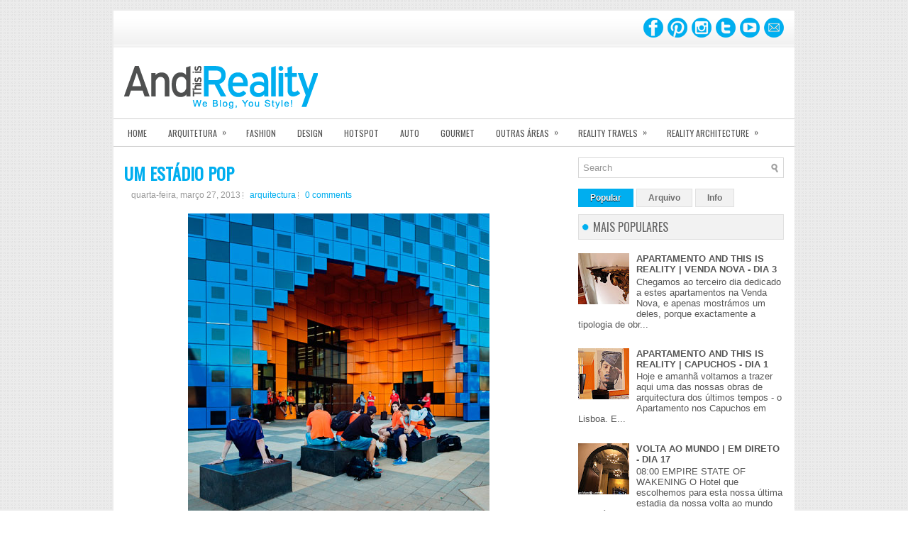

--- FILE ---
content_type: text/html; charset=UTF-8
request_url: http://www.andthisisreality.com/2013/03/um-estadio-pop.html
body_size: 37309
content:
<!DOCTYPE html>
<html dir='ltr' xmlns='http://www.w3.org/1999/xhtml' xmlns:b='http://www.google.com/2005/gml/b' xmlns:data='http://www.google.com/2005/gml/data' xmlns:expr='http://www.google.com/2005/gml/expr'>
<head>
<link href='https://www.blogger.com/static/v1/widgets/2944754296-widget_css_bundle.css' rel='stylesheet' type='text/css'/>
<meta content='26ab70f89e12a98e395ec3d4f1277df0' name='p:domain_verify'/>
<link href='http://fonts.googleapis.com/css?family=Oswald' rel='stylesheet' type='text/css'/>
<meta content='text/html; charset=UTF-8' http-equiv='Content-Type'/>
<meta content='blogger' name='generator'/>
<link href='http://www.andthisisreality.com/favicon.ico' rel='icon' type='image/x-icon'/>
<link href='http://www.andthisisreality.com/2013/03/um-estadio-pop.html' rel='canonical'/>
<link rel="alternate" type="application/atom+xml" title="... And This is Reality - Atom" href="http://www.andthisisreality.com/feeds/posts/default" />
<link rel="alternate" type="application/rss+xml" title="... And This is Reality - RSS" href="http://www.andthisisreality.com/feeds/posts/default?alt=rss" />
<link rel="service.post" type="application/atom+xml" title="... And This is Reality - Atom" href="https://www.blogger.com/feeds/3956552304616612069/posts/default" />

<link rel="alternate" type="application/atom+xml" title="... And This is Reality - Atom" href="http://www.andthisisreality.com/feeds/8545358279721679741/comments/default" />
<!--Can't find substitution for tag [blog.ieCssRetrofitLinks]-->
<link href='https://blogger.googleusercontent.com/img/b/R29vZ2xl/AVvXsEhQzbxa7oXNyJE1H8CPw05ILlQNpLVHSVa0dcm-EJ0ZzDtF1f0gW8s3f-kgMGyPvkECQokp4hUVIkW2yCFb_K89vGfFalAvHYA6DL1TpfxMbdLGXqY5CiKsCF4jIxpSrIzNomD1h_LV6KY/s1600/WANANGKURA_02.jpg' rel='image_src'/>
<meta content='http://www.andthisisreality.com/2013/03/um-estadio-pop.html' property='og:url'/>
<meta content='UM ESTÁDIO POP' property='og:title'/>
<meta content='                  É um estilo de arquitectura muito pouco na moda, nos tempos que correm, mas que agrada bastante às populações: a arquitect...' property='og:description'/>
<meta content='https://blogger.googleusercontent.com/img/b/R29vZ2xl/AVvXsEhQzbxa7oXNyJE1H8CPw05ILlQNpLVHSVa0dcm-EJ0ZzDtF1f0gW8s3f-kgMGyPvkECQokp4hUVIkW2yCFb_K89vGfFalAvHYA6DL1TpfxMbdLGXqY5CiKsCF4jIxpSrIzNomD1h_LV6KY/w1200-h630-p-k-no-nu/WANANGKURA_02.jpg' property='og:image'/>
<!-- Start www.bloggertipandtrick.net: Changing the Blogger Title Tag -->
<title>UM ESTÁDIO POP ~ ... And This is Reality</title>
<!-- End www.bloggertipandtrick.net: Changing the Blogger Title Tag -->
<link href='YOUR-FAVICON-URL' rel='shortcut icon' type='image/vnd.microsoft.icon'/>
<style id='page-skin-1' type='text/css'><!--
/*
-----------------------------------------------
Blogger Template Style
Name:   Instinct
Author: Lasantha Bandara
URL 1:  http://www.premiumbloggertemplates.com/
URL 2:  http://www.bloggertipandtrick.net/
Date:   December 2011
License:  This free Blogger template is licensed under the Creative Commons Attribution 3.0 License, which permits both personal and commercial use.
However, to satisfy the 'attribution' clause of the license, you are required to keep the footer links intact which provides due credit to its authors. For more specific details about the license, you may visit the URL below:
http://creativecommons.org/licenses/by/3.0/
----------------------------------------------- */
/* Variable definitions
====================
<Variable name="bgcolor" description="Page Background Color"
type="color" default="#fff">
<Variable name="textcolor" description="Text Color"
type="color" default="#333">
<Variable name="linkcolor" description="Link Color"
type="color" default="#58a">
<Variable name="pagetitlecolor" description="Blog Title Color"
type="color" default="#666">
<Variable name="descriptioncolor" description="Blog Description Color"
type="color" default="#999">
<Variable name="titlecolor" description="Post Title Color"
type="color" default="#c60">
<Variable name="bordercolor" description="Border Color"
type="color" default="#ccc">
<Variable name="sidebarcolor" description="Sidebar Title Color"
type="color" default="#999">
<Variable name="sidebartextcolor" description="Sidebar Text Color"
type="color" default="#666">
<Variable name="visitedlinkcolor" description="Visited Link Color"
type="color" default="#999">
<Variable name="bodyfont" description="Text Font"
type="font" default="normal normal 100% Georgia, Serif">
<Variable name="headerfont" description="Sidebar Title Font"
type="font"
default="normal normal 78% 'Trebuchet MS',Trebuchet,Arial,Verdana,Sans-serif">
<Variable name="pagetitlefont" description="Blog Title Font"
type="font"
default="normal normal 200% Georgia, Serif">
<Variable name="descriptionfont" description="Blog Description Font"
type="font"
default="normal normal 78% 'Trebuchet MS', Trebuchet, Arial, Verdana, Sans-serif">
<Variable name="postfooterfont" description="Post Footer Font"
type="font"
default="normal normal 78% 'Trebuchet MS', Trebuchet, Arial, Verdana, Sans-serif">
<Variable name="startSide" description="Side where text starts in blog language"
type="automatic" default="left">
<Variable name="endSide" description="Side where text ends in blog language"
type="automatic" default="right">
*/
/* Use this with templates/template-twocol.html */

--></style>
<script src='https://ajax.googleapis.com/ajax/libs/jquery/1.5.1/jquery.min.js' type='text/javascript'></script>
<script type='text/javascript'>
//<![CDATA[

(function($){
	/* hoverIntent by Brian Cherne */
	$.fn.hoverIntent = function(f,g) {
		// default configuration options
		var cfg = {
			sensitivity: 7,
			interval: 100,
			timeout: 0
		};
		// override configuration options with user supplied object
		cfg = $.extend(cfg, g ? { over: f, out: g } : f );

		// instantiate variables
		// cX, cY = current X and Y position of mouse, updated by mousemove event
		// pX, pY = previous X and Y position of mouse, set by mouseover and polling interval
		var cX, cY, pX, pY;

		// A private function for getting mouse position
		var track = function(ev) {
			cX = ev.pageX;
			cY = ev.pageY;
		};

		// A private function for comparing current and previous mouse position
		var compare = function(ev,ob) {
			ob.hoverIntent_t = clearTimeout(ob.hoverIntent_t);
			// compare mouse positions to see if they've crossed the threshold
			if ( ( Math.abs(pX-cX) + Math.abs(pY-cY) ) < cfg.sensitivity ) {
				$(ob).unbind("mousemove",track);
				// set hoverIntent state to true (so mouseOut can be called)
				ob.hoverIntent_s = 1;
				return cfg.over.apply(ob,[ev]);
			} else {
				// set previous coordinates for next time
				pX = cX; pY = cY;
				// use self-calling timeout, guarantees intervals are spaced out properly (avoids JavaScript timer bugs)
				ob.hoverIntent_t = setTimeout( function(){compare(ev, ob);} , cfg.interval );
			}
		};

		// A private function for delaying the mouseOut function
		var delay = function(ev,ob) {
			ob.hoverIntent_t = clearTimeout(ob.hoverIntent_t);
			ob.hoverIntent_s = 0;
			return cfg.out.apply(ob,[ev]);
		};

		// A private function for handling mouse 'hovering'
		var handleHover = function(e) {
			// next three lines copied from jQuery.hover, ignore children onMouseOver/onMouseOut
			var p = (e.type == "mouseover" ? e.fromElement : e.toElement) || e.relatedTarget;
			while ( p && p != this ) { try { p = p.parentNode; } catch(e) { p = this; } }
			if ( p == this ) { return false; }

			// copy objects to be passed into t (required for event object to be passed in IE)
			var ev = jQuery.extend({},e);
			var ob = this;

			// cancel hoverIntent timer if it exists
			if (ob.hoverIntent_t) { ob.hoverIntent_t = clearTimeout(ob.hoverIntent_t); }

			// else e.type == "onmouseover"
			if (e.type == "mouseover") {
				// set "previous" X and Y position based on initial entry point
				pX = ev.pageX; pY = ev.pageY;
				// update "current" X and Y position based on mousemove
				$(ob).bind("mousemove",track);
				// start polling interval (self-calling timeout) to compare mouse coordinates over time
				if (ob.hoverIntent_s != 1) { ob.hoverIntent_t = setTimeout( function(){compare(ev,ob);} , cfg.interval );}

			// else e.type == "onmouseout"
			} else {
				// unbind expensive mousemove event
				$(ob).unbind("mousemove",track);
				// if hoverIntent state is true, then call the mouseOut function after the specified delay
				if (ob.hoverIntent_s == 1) { ob.hoverIntent_t = setTimeout( function(){delay(ev,ob);} , cfg.timeout );}
			}
		};

		// bind the function to the two event listeners
		return this.mouseover(handleHover).mouseout(handleHover);
	};
	
})(jQuery);

//]]>
</script>
<script type='text/javascript'>
//<![CDATA[

/*
 * Superfish v1.4.8 - jQuery menu widget
 * Copyright (c) 2008 Joel Birch
 *
 * Dual licensed under the MIT and GPL licenses:
 * 	http://www.opensource.org/licenses/mit-license.php
 * 	http://www.gnu.org/licenses/gpl.html
 *
 * CHANGELOG: http://users.tpg.com.au/j_birch/plugins/superfish/changelog.txt
 */

;(function($){
	$.fn.superfish = function(op){

		var sf = $.fn.superfish,
			c = sf.c,
			$arrow = $(['<span class="',c.arrowClass,'"> &#187;</span>'].join('')),
			over = function(){
				var $$ = $(this), menu = getMenu($$);
				clearTimeout(menu.sfTimer);
				$$.showSuperfishUl().siblings().hideSuperfishUl();
			},
			out = function(){
				var $$ = $(this), menu = getMenu($$), o = sf.op;
				clearTimeout(menu.sfTimer);
				menu.sfTimer=setTimeout(function(){
					o.retainPath=($.inArray($$[0],o.$path)>-1);
					$$.hideSuperfishUl();
					if (o.$path.length && $$.parents(['li.',o.hoverClass].join('')).length<1){over.call(o.$path);}
				},o.delay);	
			},
			getMenu = function($menu){
				var menu = $menu.parents(['ul.',c.menuClass,':first'].join(''))[0];
				sf.op = sf.o[menu.serial];
				return menu;
			},
			addArrow = function($a){ $a.addClass(c.anchorClass).append($arrow.clone()); };
			
		return this.each(function() {
			var s = this.serial = sf.o.length;
			var o = $.extend({},sf.defaults,op);
			o.$path = $('li.'+o.pathClass,this).slice(0,o.pathLevels).each(function(){
				$(this).addClass([o.hoverClass,c.bcClass].join(' '))
					.filter('li:has(ul)').removeClass(o.pathClass);
			});
			sf.o[s] = sf.op = o;
			
			$('li:has(ul)',this)[($.fn.hoverIntent && !o.disableHI) ? 'hoverIntent' : 'hover'](over,out).each(function() {
				if (o.autoArrows) addArrow( $('>a:first-child',this) );
			})
			.not('.'+c.bcClass)
				.hideSuperfishUl();
			
			var $a = $('a',this);
			$a.each(function(i){
				var $li = $a.eq(i).parents('li');
				$a.eq(i).focus(function(){over.call($li);}).blur(function(){out.call($li);});
			});
			o.onInit.call(this);
			
		}).each(function() {
			var menuClasses = [c.menuClass];
			if (sf.op.dropShadows  && !($.browser.msie && $.browser.version < 7)) menuClasses.push(c.shadowClass);
			$(this).addClass(menuClasses.join(' '));
		});
	};

	var sf = $.fn.superfish;
	sf.o = [];
	sf.op = {};
	sf.IE7fix = function(){
		var o = sf.op;
		if ($.browser.msie && $.browser.version > 6 && o.dropShadows && o.animation.opacity!=undefined)
			this.toggleClass(sf.c.shadowClass+'-off');
		};
	sf.c = {
		bcClass     : 'sf-breadcrumb',
		menuClass   : 'sf-js-enabled',
		anchorClass : 'sf-with-ul',
		arrowClass  : 'sf-sub-indicator',
		shadowClass : 'sf-shadow'
	};
	sf.defaults = {
		hoverClass	: 'sfHover',
		pathClass	: 'overideThisToUse',
		pathLevels	: 1,
		delay		: 800,
		animation	: {opacity:'show'},
		speed		: 'normal',
		autoArrows	: true,
		dropShadows : true,
		disableHI	: false,		// true disables hoverIntent detection
		onInit		: function(){}, // callback functions
		onBeforeShow: function(){},
		onShow		: function(){},
		onHide		: function(){}
	};
	$.fn.extend({
		hideSuperfishUl : function(){
			var o = sf.op,
				not = (o.retainPath===true) ? o.$path : '';
			o.retainPath = false;
			var $ul = $(['li.',o.hoverClass].join(''),this).add(this).not(not).removeClass(o.hoverClass)
					.find('>ul').hide().css('visibility','hidden');
			o.onHide.call($ul);
			return this;
		},
		showSuperfishUl : function(){
			var o = sf.op,
				sh = sf.c.shadowClass+'-off',
				$ul = this.addClass(o.hoverClass)
					.find('>ul:hidden').css('visibility','visible');
			sf.IE7fix.call($ul);
			o.onBeforeShow.call($ul);
			$ul.animate(o.animation,o.speed,function(){ sf.IE7fix.call($ul); o.onShow.call($ul); });
			return this;
		}
	});

})(jQuery);



//]]>
</script>
<script type='text/javascript'>
//<![CDATA[

/*
 * jQuery Cycle Plugin (with Transition Definitions)
 * Examples and documentation at: http://jquery.malsup.com/cycle/
 * Copyright (c) 2007-2010 M. Alsup
 * Version: 2.88 (08-JUN-2010)
 * Dual licensed under the MIT and GPL licenses.
 * http://jquery.malsup.com/license.html
 * Requires: jQuery v1.2.6 or later
 */
(function($){var ver="2.88";if($.support==undefined){$.support={opacity:!($.browser.msie)};}function debug(s){if($.fn.cycle.debug){log(s);}}function log(){if(window.console&&window.console.log){window.console.log("[cycle] "+Array.prototype.join.call(arguments," "));}}$.fn.cycle=function(options,arg2){var o={s:this.selector,c:this.context};if(this.length===0&&options!="stop"){if(!$.isReady&&o.s){log("DOM not ready, queuing slideshow");$(function(){$(o.s,o.c).cycle(options,arg2);});return this;}log("terminating; zero elements found by selector"+($.isReady?"":" (DOM not ready)"));return this;}return this.each(function(){var opts=handleArguments(this,options,arg2);if(opts===false){return;}opts.updateActivePagerLink=opts.updateActivePagerLink||$.fn.cycle.updateActivePagerLink;if(this.cycleTimeout){clearTimeout(this.cycleTimeout);}this.cycleTimeout=this.cyclePause=0;var $cont=$(this);var $slides=opts.slideExpr?$(opts.slideExpr,this):$cont.children();var els=$slides.get();if(els.length<2){log("terminating; too few slides: "+els.length);return;}var opts2=buildOptions($cont,$slides,els,opts,o);if(opts2===false){return;}var startTime=opts2.continuous?10:getTimeout(els[opts2.currSlide],els[opts2.nextSlide],opts2,!opts2.rev);if(startTime){startTime+=(opts2.delay||0);if(startTime<10){startTime=10;}debug("first timeout: "+startTime);this.cycleTimeout=setTimeout(function(){go(els,opts2,0,(!opts2.rev&&!opts.backwards));},startTime);}});};function handleArguments(cont,options,arg2){if(cont.cycleStop==undefined){cont.cycleStop=0;}if(options===undefined||options===null){options={};}if(options.constructor==String){switch(options){case"destroy":case"stop":var opts=$(cont).data("cycle.opts");if(!opts){return false;}cont.cycleStop++;if(cont.cycleTimeout){clearTimeout(cont.cycleTimeout);}cont.cycleTimeout=0;$(cont).removeData("cycle.opts");if(options=="destroy"){destroy(opts);}return false;case"toggle":cont.cyclePause=(cont.cyclePause===1)?0:1;checkInstantResume(cont.cyclePause,arg2,cont);return false;case"pause":cont.cyclePause=1;return false;case"resume":cont.cyclePause=0;checkInstantResume(false,arg2,cont);return false;case"prev":case"next":var opts=$(cont).data("cycle.opts");if(!opts){log('options not found, "prev/next" ignored');return false;}$.fn.cycle[options](opts);return false;default:options={fx:options};}return options;}else{if(options.constructor==Number){var num=options;options=$(cont).data("cycle.opts");if(!options){log("options not found, can not advance slide");return false;}if(num<0||num>=options.elements.length){log("invalid slide index: "+num);return false;}options.nextSlide=num;if(cont.cycleTimeout){clearTimeout(cont.cycleTimeout);cont.cycleTimeout=0;}if(typeof arg2=="string"){options.oneTimeFx=arg2;}go(options.elements,options,1,num>=options.currSlide);return false;}}return options;function checkInstantResume(isPaused,arg2,cont){if(!isPaused&&arg2===true){var options=$(cont).data("cycle.opts");if(!options){log("options not found, can not resume");return false;}if(cont.cycleTimeout){clearTimeout(cont.cycleTimeout);cont.cycleTimeout=0;}go(options.elements,options,1,(!opts.rev&&!opts.backwards));}}}function removeFilter(el,opts){if(!$.support.opacity&&opts.cleartype&&el.style.filter){try{el.style.removeAttribute("filter");}catch(smother){}}}function destroy(opts){if(opts.next){$(opts.next).unbind(opts.prevNextEvent);}if(opts.prev){$(opts.prev).unbind(opts.prevNextEvent);}if(opts.pager||opts.pagerAnchorBuilder){$.each(opts.pagerAnchors||[],function(){this.unbind().remove();});}opts.pagerAnchors=null;if(opts.destroy){opts.destroy(opts);}}function buildOptions($cont,$slides,els,options,o){var opts=$.extend({},$.fn.cycle.defaults,options||{},$.metadata?$cont.metadata():$.meta?$cont.data():{});if(opts.autostop){opts.countdown=opts.autostopCount||els.length;}var cont=$cont[0];$cont.data("cycle.opts",opts);opts.$cont=$cont;opts.stopCount=cont.cycleStop;opts.elements=els;opts.before=opts.before?[opts.before]:[];opts.after=opts.after?[opts.after]:[];opts.after.unshift(function(){opts.busy=0;});if(!$.support.opacity&&opts.cleartype){opts.after.push(function(){removeFilter(this,opts);});}if(opts.continuous){opts.after.push(function(){go(els,opts,0,(!opts.rev&&!opts.backwards));});}saveOriginalOpts(opts);if(!$.support.opacity&&opts.cleartype&&!opts.cleartypeNoBg){clearTypeFix($slides);}if($cont.css("position")=="static"){$cont.css("position","relative");}if(opts.width){$cont.width(opts.width);}if(opts.height&&opts.height!="auto"){$cont.height(opts.height);}if(opts.startingSlide){opts.startingSlide=parseInt(opts.startingSlide);}else{if(opts.backwards){opts.startingSlide=els.length-1;}}if(opts.random){opts.randomMap=[];for(var i=0;i<els.length;i++){opts.randomMap.push(i);}opts.randomMap.sort(function(a,b){return Math.random()-0.5;});opts.randomIndex=1;opts.startingSlide=opts.randomMap[1];}else{if(opts.startingSlide>=els.length){opts.startingSlide=0;}}opts.currSlide=opts.startingSlide||0;var first=opts.startingSlide;$slides.css({position:"absolute",top:0,left:0}).hide().each(function(i){var z;if(opts.backwards){z=first?i<=first?els.length+(i-first):first-i:els.length-i;}else{z=first?i>=first?els.length-(i-first):first-i:els.length-i;}$(this).css("z-index",z);});$(els[first]).css("opacity",1).show();removeFilter(els[first],opts);if(opts.fit&&opts.width){$slides.width(opts.width);}if(opts.fit&&opts.height&&opts.height!="auto"){$slides.height(opts.height);}var reshape=opts.containerResize&&!$cont.innerHeight();if(reshape){var maxw=0,maxh=0;for(var j=0;j<els.length;j++){var $e=$(els[j]),e=$e[0],w=$e.outerWidth(),h=$e.outerHeight();if(!w){w=e.offsetWidth||e.width||$e.attr("width");}if(!h){h=e.offsetHeight||e.height||$e.attr("height");}maxw=w>maxw?w:maxw;maxh=h>maxh?h:maxh;}if(maxw>0&&maxh>0){$cont.css({width:maxw+"px",height:maxh+"px"});}}if(opts.pause){$cont.hover(function(){this.cyclePause++;},function(){this.cyclePause--;});}if(supportMultiTransitions(opts)===false){return false;}var requeue=false;options.requeueAttempts=options.requeueAttempts||0;$slides.each(function(){var $el=$(this);this.cycleH=(opts.fit&&opts.height)?opts.height:($el.height()||this.offsetHeight||this.height||$el.attr("height")||0);this.cycleW=(opts.fit&&opts.width)?opts.width:($el.width()||this.offsetWidth||this.width||$el.attr("width")||0);if($el.is("img")){var loadingIE=($.browser.msie&&this.cycleW==28&&this.cycleH==30&&!this.complete);var loadingFF=($.browser.mozilla&&this.cycleW==34&&this.cycleH==19&&!this.complete);var loadingOp=($.browser.opera&&((this.cycleW==42&&this.cycleH==19)||(this.cycleW==37&&this.cycleH==17))&&!this.complete);var loadingOther=(this.cycleH==0&&this.cycleW==0&&!this.complete);if(loadingIE||loadingFF||loadingOp||loadingOther){if(o.s&&opts.requeueOnImageNotLoaded&&++options.requeueAttempts<100){log(options.requeueAttempts," - img slide not loaded, requeuing slideshow: ",this.src,this.cycleW,this.cycleH);setTimeout(function(){$(o.s,o.c).cycle(options);},opts.requeueTimeout);requeue=true;return false;}else{log("could not determine size of image: "+this.src,this.cycleW,this.cycleH);}}}return true;});if(requeue){return false;}opts.cssBefore=opts.cssBefore||{};opts.animIn=opts.animIn||{};opts.animOut=opts.animOut||{};$slides.not(":eq("+first+")").css(opts.cssBefore);if(opts.cssFirst){$($slides[first]).css(opts.cssFirst);}if(opts.timeout){opts.timeout=parseInt(opts.timeout);if(opts.speed.constructor==String){opts.speed=$.fx.speeds[opts.speed]||parseInt(opts.speed);}if(!opts.sync){opts.speed=opts.speed/2;}var buffer=opts.fx=="shuffle"?500:250;while((opts.timeout-opts.speed)<buffer){opts.timeout+=opts.speed;}}if(opts.easing){opts.easeIn=opts.easeOut=opts.easing;}if(!opts.speedIn){opts.speedIn=opts.speed;}if(!opts.speedOut){opts.speedOut=opts.speed;}opts.slideCount=els.length;opts.currSlide=opts.lastSlide=first;if(opts.random){if(++opts.randomIndex==els.length){opts.randomIndex=0;}opts.nextSlide=opts.randomMap[opts.randomIndex];}else{if(opts.backwards){opts.nextSlide=opts.startingSlide==0?(els.length-1):opts.startingSlide-1;}else{opts.nextSlide=opts.startingSlide>=(els.length-1)?0:opts.startingSlide+1;}}if(!opts.multiFx){var init=$.fn.cycle.transitions[opts.fx];if($.isFunction(init)){init($cont,$slides,opts);}else{if(opts.fx!="custom"&&!opts.multiFx){log("unknown transition: "+opts.fx,"; slideshow terminating");return false;}}}var e0=$slides[first];if(opts.before.length){opts.before[0].apply(e0,[e0,e0,opts,true]);}if(opts.after.length>1){opts.after[1].apply(e0,[e0,e0,opts,true]);}if(opts.next){$(opts.next).bind(opts.prevNextEvent,function(){return advance(opts,opts.rev?-1:1);});}if(opts.prev){$(opts.prev).bind(opts.prevNextEvent,function(){return advance(opts,opts.rev?1:-1);});}if(opts.pager||opts.pagerAnchorBuilder){buildPager(els,opts);}exposeAddSlide(opts,els);return opts;}function saveOriginalOpts(opts){opts.original={before:[],after:[]};opts.original.cssBefore=$.extend({},opts.cssBefore);opts.original.cssAfter=$.extend({},opts.cssAfter);opts.original.animIn=$.extend({},opts.animIn);opts.original.animOut=$.extend({},opts.animOut);$.each(opts.before,function(){opts.original.before.push(this);});$.each(opts.after,function(){opts.original.after.push(this);});}function supportMultiTransitions(opts){var i,tx,txs=$.fn.cycle.transitions;if(opts.fx.indexOf(",")>0){opts.multiFx=true;opts.fxs=opts.fx.replace(/\s*/g,"").split(",");for(i=0;i<opts.fxs.length;i++){var fx=opts.fxs[i];tx=txs[fx];if(!tx||!txs.hasOwnProperty(fx)||!$.isFunction(tx)){log("discarding unknown transition: ",fx);opts.fxs.splice(i,1);i--;}}if(!opts.fxs.length){log("No valid transitions named; slideshow terminating.");return false;}}else{if(opts.fx=="all"){opts.multiFx=true;opts.fxs=[];for(p in txs){tx=txs[p];if(txs.hasOwnProperty(p)&&$.isFunction(tx)){opts.fxs.push(p);}}}}if(opts.multiFx&&opts.randomizeEffects){var r1=Math.floor(Math.random()*20)+30;for(i=0;i<r1;i++){var r2=Math.floor(Math.random()*opts.fxs.length);opts.fxs.push(opts.fxs.splice(r2,1)[0]);}debug("randomized fx sequence: ",opts.fxs);}return true;}function exposeAddSlide(opts,els){opts.addSlide=function(newSlide,prepend){var $s=$(newSlide),s=$s[0];if(!opts.autostopCount){opts.countdown++;}els[prepend?"unshift":"push"](s);if(opts.els){opts.els[prepend?"unshift":"push"](s);}opts.slideCount=els.length;$s.css("position","absolute");$s[prepend?"prependTo":"appendTo"](opts.$cont);if(prepend){opts.currSlide++;opts.nextSlide++;}if(!$.support.opacity&&opts.cleartype&&!opts.cleartypeNoBg){clearTypeFix($s);}if(opts.fit&&opts.width){$s.width(opts.width);}if(opts.fit&&opts.height&&opts.height!="auto"){$slides.height(opts.height);}s.cycleH=(opts.fit&&opts.height)?opts.height:$s.height();s.cycleW=(opts.fit&&opts.width)?opts.width:$s.width();$s.css(opts.cssBefore);if(opts.pager||opts.pagerAnchorBuilder){$.fn.cycle.createPagerAnchor(els.length-1,s,$(opts.pager),els,opts);}if($.isFunction(opts.onAddSlide)){opts.onAddSlide($s);}else{$s.hide();}};}$.fn.cycle.resetState=function(opts,fx){fx=fx||opts.fx;opts.before=[];opts.after=[];opts.cssBefore=$.extend({},opts.original.cssBefore);opts.cssAfter=$.extend({},opts.original.cssAfter);opts.animIn=$.extend({},opts.original.animIn);opts.animOut=$.extend({},opts.original.animOut);opts.fxFn=null;$.each(opts.original.before,function(){opts.before.push(this);});$.each(opts.original.after,function(){opts.after.push(this);});var init=$.fn.cycle.transitions[fx];if($.isFunction(init)){init(opts.$cont,$(opts.elements),opts);}};function go(els,opts,manual,fwd){if(manual&&opts.busy&&opts.manualTrump){debug("manualTrump in go(), stopping active transition");$(els).stop(true,true);opts.busy=false;}if(opts.busy){debug("transition active, ignoring new tx request");return;}var p=opts.$cont[0],curr=els[opts.currSlide],next=els[opts.nextSlide];if(p.cycleStop!=opts.stopCount||p.cycleTimeout===0&&!manual){return;}if(!manual&&!p.cyclePause&&!opts.bounce&&((opts.autostop&&(--opts.countdown<=0))||(opts.nowrap&&!opts.random&&opts.nextSlide<opts.currSlide))){if(opts.end){opts.end(opts);}return;}var changed=false;if((manual||!p.cyclePause)&&(opts.nextSlide!=opts.currSlide)){changed=true;var fx=opts.fx;curr.cycleH=curr.cycleH||$(curr).height();curr.cycleW=curr.cycleW||$(curr).width();next.cycleH=next.cycleH||$(next).height();next.cycleW=next.cycleW||$(next).width();if(opts.multiFx){if(opts.lastFx==undefined||++opts.lastFx>=opts.fxs.length){opts.lastFx=0;}fx=opts.fxs[opts.lastFx];opts.currFx=fx;}if(opts.oneTimeFx){fx=opts.oneTimeFx;opts.oneTimeFx=null;}$.fn.cycle.resetState(opts,fx);if(opts.before.length){$.each(opts.before,function(i,o){if(p.cycleStop!=opts.stopCount){return;}o.apply(next,[curr,next,opts,fwd]);});}var after=function(){$.each(opts.after,function(i,o){if(p.cycleStop!=opts.stopCount){return;}o.apply(next,[curr,next,opts,fwd]);});};debug("tx firing; currSlide: "+opts.currSlide+"; nextSlide: "+opts.nextSlide);opts.busy=1;if(opts.fxFn){opts.fxFn(curr,next,opts,after,fwd,manual&&opts.fastOnEvent);}else{if($.isFunction($.fn.cycle[opts.fx])){$.fn.cycle[opts.fx](curr,next,opts,after,fwd,manual&&opts.fastOnEvent);}else{$.fn.cycle.custom(curr,next,opts,after,fwd,manual&&opts.fastOnEvent);}}}if(changed||opts.nextSlide==opts.currSlide){opts.lastSlide=opts.currSlide;if(opts.random){opts.currSlide=opts.nextSlide;if(++opts.randomIndex==els.length){opts.randomIndex=0;}opts.nextSlide=opts.randomMap[opts.randomIndex];if(opts.nextSlide==opts.currSlide){opts.nextSlide=(opts.currSlide==opts.slideCount-1)?0:opts.currSlide+1;}}else{if(opts.backwards){var roll=(opts.nextSlide-1)<0;if(roll&&opts.bounce){opts.backwards=!opts.backwards;opts.nextSlide=1;opts.currSlide=0;}else{opts.nextSlide=roll?(els.length-1):opts.nextSlide-1;opts.currSlide=roll?0:opts.nextSlide+1;}}else{var roll=(opts.nextSlide+1)==els.length;if(roll&&opts.bounce){opts.backwards=!opts.backwards;opts.nextSlide=els.length-2;opts.currSlide=els.length-1;}else{opts.nextSlide=roll?0:opts.nextSlide+1;opts.currSlide=roll?els.length-1:opts.nextSlide-1;}}}}if(changed&&opts.pager){opts.updateActivePagerLink(opts.pager,opts.currSlide,opts.activePagerClass);}var ms=0;if(opts.timeout&&!opts.continuous){ms=getTimeout(els[opts.currSlide],els[opts.nextSlide],opts,fwd);}else{if(opts.continuous&&p.cyclePause){ms=10;}}if(ms>0){p.cycleTimeout=setTimeout(function(){go(els,opts,0,(!opts.rev&&!opts.backwards));},ms);}}$.fn.cycle.updateActivePagerLink=function(pager,currSlide,clsName){$(pager).each(function(){$(this).children().removeClass(clsName).eq(currSlide).addClass(clsName);});};function getTimeout(curr,next,opts,fwd){if(opts.timeoutFn){var t=opts.timeoutFn.call(curr,curr,next,opts,fwd);while((t-opts.speed)<250){t+=opts.speed;}debug("calculated timeout: "+t+"; speed: "+opts.speed);if(t!==false){return t;}}return opts.timeout;}$.fn.cycle.next=function(opts){advance(opts,opts.rev?-1:1);};$.fn.cycle.prev=function(opts){advance(opts,opts.rev?1:-1);};function advance(opts,val){var els=opts.elements;var p=opts.$cont[0],timeout=p.cycleTimeout;if(timeout){clearTimeout(timeout);p.cycleTimeout=0;}if(opts.random&&val<0){opts.randomIndex--;if(--opts.randomIndex==-2){opts.randomIndex=els.length-2;}else{if(opts.randomIndex==-1){opts.randomIndex=els.length-1;}}opts.nextSlide=opts.randomMap[opts.randomIndex];}else{if(opts.random){opts.nextSlide=opts.randomMap[opts.randomIndex];}else{opts.nextSlide=opts.currSlide+val;if(opts.nextSlide<0){if(opts.nowrap){return false;}opts.nextSlide=els.length-1;}else{if(opts.nextSlide>=els.length){if(opts.nowrap){return false;}opts.nextSlide=0;}}}}var cb=opts.onPrevNextEvent||opts.prevNextClick;if($.isFunction(cb)){cb(val>0,opts.nextSlide,els[opts.nextSlide]);}go(els,opts,1,val>=0);return false;}function buildPager(els,opts){var $p=$(opts.pager);$.each(els,function(i,o){$.fn.cycle.createPagerAnchor(i,o,$p,els,opts);});opts.updateActivePagerLink(opts.pager,opts.startingSlide,opts.activePagerClass);}$.fn.cycle.createPagerAnchor=function(i,el,$p,els,opts){var a;if($.isFunction(opts.pagerAnchorBuilder)){a=opts.pagerAnchorBuilder(i,el);debug("pagerAnchorBuilder("+i+", el) returned: "+a);}else{a='<a href="#">'+(i+1)+"</a>";}if(!a){return;}var $a=$(a);if($a.parents("body").length===0){var arr=[];if($p.length>1){$p.each(function(){var $clone=$a.clone(true);$(this).append($clone);arr.push($clone[0]);});$a=$(arr);}else{$a.appendTo($p);}}opts.pagerAnchors=opts.pagerAnchors||[];opts.pagerAnchors.push($a);$a.bind(opts.pagerEvent,function(e){e.preventDefault();opts.nextSlide=i;var p=opts.$cont[0],timeout=p.cycleTimeout;if(timeout){clearTimeout(timeout);p.cycleTimeout=0;}var cb=opts.onPagerEvent||opts.pagerClick;if($.isFunction(cb)){cb(opts.nextSlide,els[opts.nextSlide]);}go(els,opts,1,opts.currSlide<i);});if(!/^click/.test(opts.pagerEvent)&&!opts.allowPagerClickBubble){$a.bind("click.cycle",function(){return false;});}if(opts.pauseOnPagerHover){$a.hover(function(){opts.$cont[0].cyclePause++;},function(){opts.$cont[0].cyclePause--;});}};$.fn.cycle.hopsFromLast=function(opts,fwd){var hops,l=opts.lastSlide,c=opts.currSlide;if(fwd){hops=c>l?c-l:opts.slideCount-l;}else{hops=c<l?l-c:l+opts.slideCount-c;}return hops;};function clearTypeFix($slides){debug("applying clearType background-color hack");function hex(s){s=parseInt(s).toString(16);return s.length<2?"0"+s:s;}function getBg(e){for(;e&&e.nodeName.toLowerCase()!="html";e=e.parentNode){var v=$.css(e,"background-color");if(v.indexOf("rgb")>=0){var rgb=v.match(/\d+/g);return"#"+hex(rgb[0])+hex(rgb[1])+hex(rgb[2]);}if(v&&v!="transparent"){return v;}}return"#ffffff";}$slides.each(function(){$(this).css("background-color",getBg(this));});}$.fn.cycle.commonReset=function(curr,next,opts,w,h,rev){$(opts.elements).not(curr).hide();opts.cssBefore.opacity=1;opts.cssBefore.display="block";if(w!==false&&next.cycleW>0){opts.cssBefore.width=next.cycleW;}if(h!==false&&next.cycleH>0){opts.cssBefore.height=next.cycleH;}opts.cssAfter=opts.cssAfter||{};opts.cssAfter.display="none";$(curr).css("zIndex",opts.slideCount+(rev===true?1:0));$(next).css("zIndex",opts.slideCount+(rev===true?0:1));};$.fn.cycle.custom=function(curr,next,opts,cb,fwd,speedOverride){var $l=$(curr),$n=$(next);var speedIn=opts.speedIn,speedOut=opts.speedOut,easeIn=opts.easeIn,easeOut=opts.easeOut;$n.css(opts.cssBefore);if(speedOverride){if(typeof speedOverride=="number"){speedIn=speedOut=speedOverride;}else{speedIn=speedOut=1;}easeIn=easeOut=null;}var fn=function(){$n.animate(opts.animIn,speedIn,easeIn,cb);};$l.animate(opts.animOut,speedOut,easeOut,function(){if(opts.cssAfter){$l.css(opts.cssAfter);}if(!opts.sync){fn();}});if(opts.sync){fn();}};$.fn.cycle.transitions={fade:function($cont,$slides,opts){$slides.not(":eq("+opts.currSlide+")").css("opacity",0);opts.before.push(function(curr,next,opts){$.fn.cycle.commonReset(curr,next,opts);opts.cssBefore.opacity=0;});opts.animIn={opacity:1};opts.animOut={opacity:0};opts.cssBefore={top:0,left:0};}};$.fn.cycle.ver=function(){return ver;};$.fn.cycle.defaults={fx:"fade",timeout:4000,timeoutFn:null,continuous:0,speed:1000,speedIn:null,speedOut:null,next:null,prev:null,onPrevNextEvent:null,prevNextEvent:"click.cycle",pager:null,onPagerEvent:null,pagerEvent:"click.cycle",allowPagerClickBubble:false,pagerAnchorBuilder:null,before:null,after:null,end:null,easing:null,easeIn:null,easeOut:null,shuffle:null,animIn:null,animOut:null,cssBefore:null,cssAfter:null,fxFn:null,height:"auto",startingSlide:0,sync:1,random:0,fit:0,containerResize:1,pause:0,pauseOnPagerHover:0,autostop:0,autostopCount:0,delay:0,slideExpr:null,cleartype:!$.support.opacity,cleartypeNoBg:false,nowrap:0,fastOnEvent:0,randomizeEffects:1,rev:0,manualTrump:true,requeueOnImageNotLoaded:true,requeueTimeout:250,activePagerClass:"activeSlide",updateActivePagerLink:null,backwards:false};})(jQuery);
/*
 * jQuery Cycle Plugin Transition Definitions
 * This script is a plugin for the jQuery Cycle Plugin
 * Examples and documentation at: http://malsup.com/jquery/cycle/
 * Copyright (c) 2007-2010 M. Alsup
 * Version:	 2.72
 * Dual licensed under the MIT and GPL licenses:
 * http://www.opensource.org/licenses/mit-license.php
 * http://www.gnu.org/licenses/gpl.html
 */
(function($){$.fn.cycle.transitions.none=function($cont,$slides,opts){opts.fxFn=function(curr,next,opts,after){$(next).show();$(curr).hide();after();};};$.fn.cycle.transitions.scrollUp=function($cont,$slides,opts){$cont.css("overflow","hidden");opts.before.push($.fn.cycle.commonReset);var h=$cont.height();opts.cssBefore={top:h,left:0};opts.cssFirst={top:0};opts.animIn={top:0};opts.animOut={top:-h};};$.fn.cycle.transitions.scrollDown=function($cont,$slides,opts){$cont.css("overflow","hidden");opts.before.push($.fn.cycle.commonReset);var h=$cont.height();opts.cssFirst={top:0};opts.cssBefore={top:-h,left:0};opts.animIn={top:0};opts.animOut={top:h};};$.fn.cycle.transitions.scrollLeft=function($cont,$slides,opts){$cont.css("overflow","hidden");opts.before.push($.fn.cycle.commonReset);var w=$cont.width();opts.cssFirst={left:0};opts.cssBefore={left:w,top:0};opts.animIn={left:0};opts.animOut={left:0-w};};$.fn.cycle.transitions.scrollRight=function($cont,$slides,opts){$cont.css("overflow","hidden");opts.before.push($.fn.cycle.commonReset);var w=$cont.width();opts.cssFirst={left:0};opts.cssBefore={left:-w,top:0};opts.animIn={left:0};opts.animOut={left:w};};$.fn.cycle.transitions.scrollHorz=function($cont,$slides,opts){$cont.css("overflow","hidden").width();opts.before.push(function(curr,next,opts,fwd){$.fn.cycle.commonReset(curr,next,opts);opts.cssBefore.left=fwd?(next.cycleW-1):(1-next.cycleW);opts.animOut.left=fwd?-curr.cycleW:curr.cycleW;});opts.cssFirst={left:0};opts.cssBefore={top:0};opts.animIn={left:0};opts.animOut={top:0};};$.fn.cycle.transitions.scrollVert=function($cont,$slides,opts){$cont.css("overflow","hidden");opts.before.push(function(curr,next,opts,fwd){$.fn.cycle.commonReset(curr,next,opts);opts.cssBefore.top=fwd?(1-next.cycleH):(next.cycleH-1);opts.animOut.top=fwd?curr.cycleH:-curr.cycleH;});opts.cssFirst={top:0};opts.cssBefore={left:0};opts.animIn={top:0};opts.animOut={left:0};};$.fn.cycle.transitions.slideX=function($cont,$slides,opts){opts.before.push(function(curr,next,opts){$(opts.elements).not(curr).hide();$.fn.cycle.commonReset(curr,next,opts,false,true);opts.animIn.width=next.cycleW;});opts.cssBefore={left:0,top:0,width:0};opts.animIn={width:"show"};opts.animOut={width:0};};$.fn.cycle.transitions.slideY=function($cont,$slides,opts){opts.before.push(function(curr,next,opts){$(opts.elements).not(curr).hide();$.fn.cycle.commonReset(curr,next,opts,true,false);opts.animIn.height=next.cycleH;});opts.cssBefore={left:0,top:0,height:0};opts.animIn={height:"show"};opts.animOut={height:0};};$.fn.cycle.transitions.shuffle=function($cont,$slides,opts){var i,w=$cont.css("overflow","visible").width();$slides.css({left:0,top:0});opts.before.push(function(curr,next,opts){$.fn.cycle.commonReset(curr,next,opts,true,true,true);});if(!opts.speedAdjusted){opts.speed=opts.speed/2;opts.speedAdjusted=true;}opts.random=0;opts.shuffle=opts.shuffle||{left:-w,top:15};opts.els=[];for(i=0;i<$slides.length;i++){opts.els.push($slides[i]);}for(i=0;i<opts.currSlide;i++){opts.els.push(opts.els.shift());}opts.fxFn=function(curr,next,opts,cb,fwd){var $el=fwd?$(curr):$(next);$(next).css(opts.cssBefore);var count=opts.slideCount;$el.animate(opts.shuffle,opts.speedIn,opts.easeIn,function(){var hops=$.fn.cycle.hopsFromLast(opts,fwd);for(var k=0;k<hops;k++){fwd?opts.els.push(opts.els.shift()):opts.els.unshift(opts.els.pop());}if(fwd){for(var i=0,len=opts.els.length;i<len;i++){$(opts.els[i]).css("z-index",len-i+count);}}else{var z=$(curr).css("z-index");$el.css("z-index",parseInt(z)+1+count);}$el.animate({left:0,top:0},opts.speedOut,opts.easeOut,function(){$(fwd?this:curr).hide();if(cb){cb();}});});};opts.cssBefore={display:"block",opacity:1,top:0,left:0};};$.fn.cycle.transitions.turnUp=function($cont,$slides,opts){opts.before.push(function(curr,next,opts){$.fn.cycle.commonReset(curr,next,opts,true,false);opts.cssBefore.top=next.cycleH;opts.animIn.height=next.cycleH;});opts.cssFirst={top:0};opts.cssBefore={left:0,height:0};opts.animIn={top:0};opts.animOut={height:0};};$.fn.cycle.transitions.turnDown=function($cont,$slides,opts){opts.before.push(function(curr,next,opts){$.fn.cycle.commonReset(curr,next,opts,true,false);opts.animIn.height=next.cycleH;opts.animOut.top=curr.cycleH;});opts.cssFirst={top:0};opts.cssBefore={left:0,top:0,height:0};opts.animOut={height:0};};$.fn.cycle.transitions.turnLeft=function($cont,$slides,opts){opts.before.push(function(curr,next,opts){$.fn.cycle.commonReset(curr,next,opts,false,true);opts.cssBefore.left=next.cycleW;opts.animIn.width=next.cycleW;});opts.cssBefore={top:0,width:0};opts.animIn={left:0};opts.animOut={width:0};};$.fn.cycle.transitions.turnRight=function($cont,$slides,opts){opts.before.push(function(curr,next,opts){$.fn.cycle.commonReset(curr,next,opts,false,true);opts.animIn.width=next.cycleW;opts.animOut.left=curr.cycleW;});opts.cssBefore={top:0,left:0,width:0};opts.animIn={left:0};opts.animOut={width:0};};$.fn.cycle.transitions.zoom=function($cont,$slides,opts){opts.before.push(function(curr,next,opts){$.fn.cycle.commonReset(curr,next,opts,false,false,true);opts.cssBefore.top=next.cycleH/2;opts.cssBefore.left=next.cycleW/2;opts.animIn={top:0,left:0,width:next.cycleW,height:next.cycleH};opts.animOut={width:0,height:0,top:curr.cycleH/2,left:curr.cycleW/2};});opts.cssFirst={top:0,left:0};opts.cssBefore={width:0,height:0};};$.fn.cycle.transitions.fadeZoom=function($cont,$slides,opts){opts.before.push(function(curr,next,opts){$.fn.cycle.commonReset(curr,next,opts,false,false);opts.cssBefore.left=next.cycleW/2;opts.cssBefore.top=next.cycleH/2;opts.animIn={top:0,left:0,width:next.cycleW,height:next.cycleH};});opts.cssBefore={width:0,height:0};opts.animOut={opacity:0};};$.fn.cycle.transitions.blindX=function($cont,$slides,opts){var w=$cont.css("overflow","hidden").width();opts.before.push(function(curr,next,opts){$.fn.cycle.commonReset(curr,next,opts);opts.animIn.width=next.cycleW;opts.animOut.left=curr.cycleW;});opts.cssBefore={left:w,top:0};opts.animIn={left:0};opts.animOut={left:w};};$.fn.cycle.transitions.blindY=function($cont,$slides,opts){var h=$cont.css("overflow","hidden").height();opts.before.push(function(curr,next,opts){$.fn.cycle.commonReset(curr,next,opts);opts.animIn.height=next.cycleH;opts.animOut.top=curr.cycleH;});opts.cssBefore={top:h,left:0};opts.animIn={top:0};opts.animOut={top:h};};$.fn.cycle.transitions.blindZ=function($cont,$slides,opts){var h=$cont.css("overflow","hidden").height();var w=$cont.width();opts.before.push(function(curr,next,opts){$.fn.cycle.commonReset(curr,next,opts);opts.animIn.height=next.cycleH;opts.animOut.top=curr.cycleH;});opts.cssBefore={top:h,left:w};opts.animIn={top:0,left:0};opts.animOut={top:h,left:w};};$.fn.cycle.transitions.growX=function($cont,$slides,opts){opts.before.push(function(curr,next,opts){$.fn.cycle.commonReset(curr,next,opts,false,true);opts.cssBefore.left=this.cycleW/2;opts.animIn={left:0,width:this.cycleW};opts.animOut={left:0};});opts.cssBefore={width:0,top:0};};$.fn.cycle.transitions.growY=function($cont,$slides,opts){opts.before.push(function(curr,next,opts){$.fn.cycle.commonReset(curr,next,opts,true,false);opts.cssBefore.top=this.cycleH/2;opts.animIn={top:0,height:this.cycleH};opts.animOut={top:0};});opts.cssBefore={height:0,left:0};};$.fn.cycle.transitions.curtainX=function($cont,$slides,opts){opts.before.push(function(curr,next,opts){$.fn.cycle.commonReset(curr,next,opts,false,true,true);opts.cssBefore.left=next.cycleW/2;opts.animIn={left:0,width:this.cycleW};opts.animOut={left:curr.cycleW/2,width:0};});opts.cssBefore={top:0,width:0};};$.fn.cycle.transitions.curtainY=function($cont,$slides,opts){opts.before.push(function(curr,next,opts){$.fn.cycle.commonReset(curr,next,opts,true,false,true);opts.cssBefore.top=next.cycleH/2;opts.animIn={top:0,height:next.cycleH};opts.animOut={top:curr.cycleH/2,height:0};});opts.cssBefore={left:0,height:0};};$.fn.cycle.transitions.cover=function($cont,$slides,opts){var d=opts.direction||"left";var w=$cont.css("overflow","hidden").width();var h=$cont.height();opts.before.push(function(curr,next,opts){$.fn.cycle.commonReset(curr,next,opts);if(d=="right"){opts.cssBefore.left=-w;}else{if(d=="up"){opts.cssBefore.top=h;}else{if(d=="down"){opts.cssBefore.top=-h;}else{opts.cssBefore.left=w;}}}});opts.animIn={left:0,top:0};opts.animOut={opacity:1};opts.cssBefore={top:0,left:0};};$.fn.cycle.transitions.uncover=function($cont,$slides,opts){var d=opts.direction||"left";var w=$cont.css("overflow","hidden").width();var h=$cont.height();opts.before.push(function(curr,next,opts){$.fn.cycle.commonReset(curr,next,opts,true,true,true);if(d=="right"){opts.animOut.left=w;}else{if(d=="up"){opts.animOut.top=-h;}else{if(d=="down"){opts.animOut.top=h;}else{opts.animOut.left=-w;}}}});opts.animIn={left:0,top:0};opts.animOut={opacity:1};opts.cssBefore={top:0,left:0};};$.fn.cycle.transitions.toss=function($cont,$slides,opts){var w=$cont.css("overflow","visible").width();var h=$cont.height();opts.before.push(function(curr,next,opts){$.fn.cycle.commonReset(curr,next,opts,true,true,true);if(!opts.animOut.left&&!opts.animOut.top){opts.animOut={left:w*2,top:-h/2,opacity:0};}else{opts.animOut.opacity=0;}});opts.cssBefore={left:0,top:0};opts.animIn={left:0};};$.fn.cycle.transitions.wipe=function($cont,$slides,opts){var w=$cont.css("overflow","hidden").width();var h=$cont.height();opts.cssBefore=opts.cssBefore||{};var clip;if(opts.clip){if(/l2r/.test(opts.clip)){clip="rect(0px 0px "+h+"px 0px)";}else{if(/r2l/.test(opts.clip)){clip="rect(0px "+w+"px "+h+"px "+w+"px)";}else{if(/t2b/.test(opts.clip)){clip="rect(0px "+w+"px 0px 0px)";}else{if(/b2t/.test(opts.clip)){clip="rect("+h+"px "+w+"px "+h+"px 0px)";}else{if(/zoom/.test(opts.clip)){var top=parseInt(h/2);var left=parseInt(w/2);clip="rect("+top+"px "+left+"px "+top+"px "+left+"px)";}}}}}}opts.cssBefore.clip=opts.cssBefore.clip||clip||"rect(0px 0px 0px 0px)";var d=opts.cssBefore.clip.match(/(\d+)/g);var t=parseInt(d[0]),r=parseInt(d[1]),b=parseInt(d[2]),l=parseInt(d[3]);opts.before.push(function(curr,next,opts){if(curr==next){return;}var $curr=$(curr),$next=$(next);$.fn.cycle.commonReset(curr,next,opts,true,true,false);opts.cssAfter.display="block";var step=1,count=parseInt((opts.speedIn/13))-1;(function f(){var tt=t?t-parseInt(step*(t/count)):0;var ll=l?l-parseInt(step*(l/count)):0;var bb=b<h?b+parseInt(step*((h-b)/count||1)):h;var rr=r<w?r+parseInt(step*((w-r)/count||1)):w;$next.css({clip:"rect("+tt+"px "+rr+"px "+bb+"px "+ll+"px)"});(step++<=count)?setTimeout(f,13):$curr.css("display","none");})();});opts.cssBefore={display:"block",opacity:1,top:0,left:0};opts.animIn={left:0};opts.animOut={left:0};};})(jQuery);

//]]>
</script>
<script type='text/javascript'>
/* <![CDATA[ */
jQuery.noConflict();
jQuery(function(){ 
	jQuery('ul.menu-primary').superfish({ 
	animation: {opacity:'show'},
autoArrows:  true,
                dropShadows: false, 
                speed: 200,
                delay: 800
                });
            });

jQuery(function(){ 
	jQuery('ul.menu-secondary').superfish({ 
	animation: {opacity:'show'},
autoArrows:  true,
                dropShadows: false, 
                speed: 200,
                delay: 800
                });
            });

jQuery(document).ready(function() {
	jQuery('.fp-slides').cycle({
		fx: 'scrollHorz',
		timeout: 4000,
		delay: 0,
		speed: 400,
		next: '.fp-next',
		prev: '.fp-prev',
		pager: '.fp-pager',
		continuous: 0,
		sync: 1,
		pause: 1,
		pauseOnPagerHover: 1,
		cleartype: true,
		cleartypeNoBg: true
	});
 });

/* ]]> */

</script>
<script type='text/javascript'>
//<![CDATA[

function showrecentcomments(json){for(var i=0;i<a_rc;i++){var b_rc=json.feed.entry[i];var c_rc;if(i==json.feed.entry.length)break;for(var k=0;k<b_rc.link.length;k++){if(b_rc.link[k].rel=='alternate'){c_rc=b_rc.link[k].href;break;}}c_rc=c_rc.replace("#","#comment-");var d_rc=c_rc.split("#");d_rc=d_rc[0];var e_rc=d_rc.split("/");e_rc=e_rc[5];e_rc=e_rc.split(".html");e_rc=e_rc[0];var f_rc=e_rc.replace(/-/g," ");f_rc=f_rc.link(d_rc);var g_rc=b_rc.published.$t;var h_rc=g_rc.substring(0,4);var i_rc=g_rc.substring(5,7);var j_rc=g_rc.substring(8,10);var k_rc=new Array();k_rc[1]="Jan";k_rc[2]="Feb";k_rc[3]="Mar";k_rc[4]="Apr";k_rc[5]="May";k_rc[6]="Jun";k_rc[7]="Jul";k_rc[8]="Aug";k_rc[9]="Sep";k_rc[10]="Oct";k_rc[11]="Nov";k_rc[12]="Dec";if("content" in b_rc){var l_rc=b_rc.content.$t;}else if("summary" in b_rc){var l_rc=b_rc.summary.$t;}else var l_rc="";var re=/<\S[^>]*>/g;l_rc=l_rc.replace(re,"");if(m_rc==true)document.write('On '+k_rc[parseInt(i_rc,10)]+' '+j_rc+' ');document.write('<a href="'+c_rc+'">'+b_rc.author[0].name.$t+'</a> commented');if(n_rc==true)document.write(' on '+f_rc);document.write(': ');if(l_rc.length<o_rc){document.write('<i>&#8220;');document.write(l_rc);document.write('&#8221;</i><br/><br/>');}else{document.write('<i>&#8220;');l_rc=l_rc.substring(0,o_rc);var p_rc=l_rc.lastIndexOf(" ");l_rc=l_rc.substring(0,p_rc);document.write(l_rc+'&hellip;&#8221;</i>');document.write('<br/><br/>');}}}

function rp(json){document.write('<ul>');for(var i=0;i<numposts;i++){document.write('<li>');var entry=json.feed.entry[i];var posttitle=entry.title.$t;var posturl;if(i==json.feed.entry.length)break;for(var k=0;k<entry.link.length;k++){if(entry.link[k].rel=='alternate'){posturl=entry.link[k].href;break}}posttitle=posttitle.link(posturl);var readmorelink="(more)";readmorelink=readmorelink.link(posturl);var postdate=entry.published.$t;var cdyear=postdate.substring(0,4);var cdmonth=postdate.substring(5,7);var cdday=postdate.substring(8,10);var monthnames=new Array();monthnames[1]="Jan";monthnames[2]="Feb";monthnames[3]="Mar";monthnames[4]="Apr";monthnames[5]="May";monthnames[6]="Jun";monthnames[7]="Jul";monthnames[8]="Aug";monthnames[9]="Sep";monthnames[10]="Oct";monthnames[11]="Nov";monthnames[12]="Dec";if("content"in entry){var postcontent=entry.content.$t}else if("summary"in entry){var postcontent=entry.summary.$t}else var postcontent="";var re=/<\S[^>]*>/g;postcontent=postcontent.replace(re,"");document.write(posttitle);if(showpostdate==true)document.write(' - '+monthnames[parseInt(cdmonth,10)]+' '+cdday);if(showpostsummary==true){if(postcontent.length<numchars){document.write(postcontent)}else{postcontent=postcontent.substring(0,numchars);var quoteEnd=postcontent.lastIndexOf(" ");postcontent=postcontent.substring(0,quoteEnd);document.write(postcontent+'...'+readmorelink)}}document.write('</li>')}document.write('</ul>')}

//]]>
</script>
<script type='text/javascript'>
summary_noimg = 550;
summary_img = 450;
img_thumb_height = 150;
img_thumb_width = 200; 
</script>
<script type='text/javascript'>
//<![CDATA[

function removeHtmlTag(strx,chop){ 
	if(strx.indexOf("<")!=-1)
	{
		var s = strx.split("<"); 
		for(var i=0;i<s.length;i++){ 
			if(s[i].indexOf(">")!=-1){ 
				s[i] = s[i].substring(s[i].indexOf(">")+1,s[i].length); 
			} 
		} 
		strx =  s.join(""); 
	}
	chop = (chop < strx.length-1) ? chop : strx.length-2; 
	while(strx.charAt(chop-1)!=' ' && strx.indexOf(' ',chop)!=-1) chop++; 
	strx = strx.substring(0,chop-1); 
	return strx+'...'; 
}

function createSummaryAndThumb(pID){
	var div = document.getElementById(pID);
	var imgtag = "";
	var img = div.getElementsByTagName("img");
	var summ = summary_noimg;
	if(img.length>=1) {	
		imgtag = '<span style="float:left; padding:0px 10px 5px 0px;"><img src="'+img[0].src+'" width="'+img_thumb_width+'px" height="'+img_thumb_height+'px"/></span>';
		summ = summary_img;
	}
	
	var summary = imgtag + '<div>' + removeHtmlTag(div.innerHTML,summ) + '</div>';
	div.innerHTML = summary;
}

//]]>
</script>
<style type='text/css'>
body{background: url(https://blogger.googleusercontent.com/img/b/R29vZ2xl/AVvXsEhtPArS0li1Y4BUkB6l3MhqKkZcqyGSPN1_yfkg9hTS1c2VvyMbChpqhfqFiMoSPn0kF2R0Yc2mIwTUY-QFNuv_2iVqHSXvwbb3PbXVw8QBG1wvdZSKreaqoowB3wOQrHr0ilIYIC5BSLrR/s0/background.png);color:#555555;font-family: Arial, Helvetica, Sans-serif;font-size: 13px;margin:0px;padding:15px 0px 0px 0px;}
a:link,a:visited{color:#00aeef;text-decoration:none;outline:none;}
a:hover{color:#00aeef;text-decoration:underline;outline:none;}
a img{border-width:0}
#body-wrapper{margin:0px;padding:0px;}
.clearfix:after{content:"\0020";display:block;height:0;clear:both;visibility:hidden;overflow:hidden}
#container,#header,#main,#main-fullwidth,#footer,.clearfix{display:block}
.clear{clear:both}
h1,h2,h3,h4,h5,h6{margin-bottom:16px;font-weight:normal;line-height:1}
h1{font-size:40px}
h2{font-size:30px}
h3{font-size:20px}
h4{font-size:16px}
h5{font-size:14px}
h6{font-size:12px}
h1 img,h2 img,h3 img,h4 img,h5 img,h6 img{margin:0}
table{margin-bottom:20px;width:100%}
th{font-weight:bold}
thead th{background:#c3d9ff}
th,td,caption{padding:4px 10px 4px 5px}
tr.even td{background:#e5ecf9}
tfoot{font-style:italic}
caption{background:#eee}
li ul,li ol{margin:0}
ul,ol{margin:0 20px 20px 0;padding-left:40px}
ul{list-style-type:disc}
ol{list-style-type:decimal}
dl{margin:0 0 20px 0}
dl dt{font-weight:bold}
dd{margin-left:20px}
blockquote{margin:20px;color:#666;font-style:italic}
pre{margin:20px 0;white-space:pre}
pre,code,tt{font:13px 'andale mono','lucida console',monospace;line-height:18px}
#search {overflow:hidden;}
/* Header-----------------------------------------------*/
#header-wrapper{width:960px;margin:0 auto 0;height:60px;padding:20px 0px 20px 0px;background:#fff;overflow:hidden;}
#header-inner{background-position:center;margin-left:auto;margin-right:auto}
#header{margin:0;border:0 solid $bordercolor;color:$pagetitlecolor;float:left;width:47%;overflow:hidden;}
#header h1{color:#131418;text-shadow:0px 1px 0px #fff;margin:0 5px 0;padding:0px 0px 0px 15px;font-family:'Oswald', Arial, Helvetica, Sans-serif;font-weight:bold;font-size:32px;line-height:32px;}
#header .description{padding-left:20px;color:#131418;text-shadow:0px 1px 0px #fff;line-height:14px;font-size:14px;padding-top:0px;margin-top:5px;font-family:'Oswald', Arial, Helvetica, Sans-serif;}
#header h1 a,#header h1 a:visited{color:#131418;text-decoration:none}
#header h2{padding-left:5px;color:#131418;font:14px Arial,Helvetica,Sans-serif}
#header2{float:right;width:51%;margin-right:0px;padding-right:0px;overflow:hidden;}
#header2 .widget{padding:0px 15px 0px 0px;float:right}
#top-social-profiles{padding:10px 15px 0 0;height:32px;text-align:right}
#top-social-profiles img{margin:0 0 0 6px !important}
#top-social-profiles img:hover{opacity:0.8}
#top-social-profiles .widget-container{background:none;padding:0;border:0}
.social-profiles-widget img{margin:0 4px 0 0}
.social-profiles-widget img:hover{opacity:0.8}
/* Outer-Wrapper----------------------------------------------- */
#outer-wrapper{width:960px;margin:0px auto 0px;padding:0px;text-align:left;font:$bodyfont;background:url(https://blogger.googleusercontent.com/img/b/R29vZ2xl/AVvXsEg2kym29cMVjsUEO7UcboHoQlUdnVRy1ksNSphYRNvBMLWtf66ZtpOSe7ZF4jAWfEd76-USzy_s89_qrvJL9py0k2L4gHIsC3eWBt8RgJs6a6GklOMfyhe-71MdZOsDC7nDPVT4Xj__F4aP/s0/container-bg.png) left top repeat-x;}
#content-wrapper{background:#fff;padding:15px;}
#main-wrapper{width:615px;float:left;margin:0px;padding:0px;word-wrap:break-word;overflow:hidden;text-shadow:0px 1px 0px #fff;}
#rsidebar-wrapper{width:290px;float:right;margin:0px;padding:0px 0px 0px 15px;word-wrap:break-word;overflow:hidden;text-shadow:0px 1px 0px #fff;}
.menus,.menus *{margin:0;padding:0;list-style:none;list-style-type:none;line-height:1.0}
.menus ul{position:absolute;top:-999em;width:100%}
.menus ul li{width:100%}
.menus li:hover{visibility:inherit}
.menus li{float:left;position:relative}
.menus a{display:block;position:relative}
.menus li:hover ul,.menus li.sfHover ul{left:0;top:100%;z-index:99}
.menus li:hover li ul,.menus li.sfHover li ul{top:-999em}
.menus li li:hover ul,.menus li li.sfHover ul{left:100%;top:0}
.menus li li:hover li ul,.menus li li.sfHover li ul{top:-999em}
.menus li li li:hover ul,.menus li li li.sfHover ul{left:100%;top:0}
.sf-shadow ul{padding:0 8px 9px 0;-moz-border-radius-bottomleft:17px;-moz-border-radius-topright:17px;-webkit-border-top-right-radius:17px;-webkit-border-bottom-left-radius:17px}
.menus .sf-shadow ul.sf-shadow-off{background:transparent}
.menu-primary-container{float:left;padding:0;position:relative;height:52px;z-index:400}
.menu-primary{}
.menu-primary ul{min-width:160px}
.menu-primary li a{color:#555;text-shadow:0px 1px 0px #fff;padding:19px 15px 19px 15px;line-height:11px !important;text-decoration:none;text-transform:uppercase;font:normal 11px 'Oswald',sans-serif;border-bottom:3px solid #F1F1F1}
.menu-primary li a:hover,.menu-primary li a:active,.menu-primary li a:focus,.menu-primary li:hover > a,.menu-primary li.current-cat > a,.menu-primary li.current_page_item > a,.menu-primary li.current-menu-item > a{color:#6d6e71;text-shadow:0px 1px 0px #fff;outline:0;border-bottom:3px solid #00aeef}
.menu-primary li li a{color:#fff;text-shadow:0px 1px 0px #000;text-transform:none;background:#00aeef;padding:10px 15px;margin:0;border:0;font-weight:normal}
.menu-primary li li a:hover,.menu-primary li li a:active,.menu-primary li li a:focus,.menu-primary li li:hover > a,.menu-primary li li.current-cat > a,.menu-primary li li.current_page_item > a,.menu-primary li li.current-menu-item > a{color:#fff;text-shadow:0px 1px 0px #000;background:#D30A10;outline:0;border-bottom:0;text-decoration:none}
.menu-primary a.sf-with-ul{padding-right:20px;min-width:1px}
.menu-primary .sf-sub-indicator{position:absolute;display:block;overflow:hidden;right:0;top:0;padding:18px 10px 0 0}
.menu-primary li li .sf-sub-indicator{padding:9px 10px 0 0}
.wrap-menu-primary .sf-shadow ul{background:url('https://blogger.googleusercontent.com/img/b/R29vZ2xl/AVvXsEgcl3drgeVAhh27agKHYb8HosSb6ow5UAO0-sMbmKHfdUPFcYapdTyPeqRrZjACLc599Y5_ZJnawsrXXjf82zz7pljcACWE55qxI4g1wOOD0AUB6RQAlpAyFYo-ad9lZSZnDUuegvDu27Xo/s0/menu-primary-shadow.png') no-repeat bottom right}
.menu-secondary-container{position:relative;height:40px;z-index:300;background:url(https://blogger.googleusercontent.com/img/b/R29vZ2xl/AVvXsEjDEA416doF0si0TOG9WdGumt7uMARJqoel4IhGml2pVK8Ab_qiFZ6d7ry9wUv-Z9CnM6TkL2TmD0caTmoUYeU01bjzGGxMC1G572qhP3JCZhqhTNnBfP1gZHb-CsnHfW-079OcEkTN4W7i/s0/menu-secondary-bg.png) left top repeat-x;padding-left:5px}
.menu-secondary{}
.menu-secondary ul{min-width:160px}
.menu-secondary li a{color:#555;padding:12px 15px 11px 15px;text-decoration:none;font:12px 'Oswald',sans-serif;text-transform:uppercase}
.menu-secondary li a:hover,.menu-secondary li a:active,.menu-secondary li a:focus,.menu-secondary li:hover > a,.menu-secondary li.current-cat > a,.menu-secondary li.current_page_item > a,.menu-secondary li.current-menu-item > a{color:#fff;background:url(https://blogger.googleusercontent.com/img/b/R29vZ2xl/AVvXsEgNw2nBuvm1jHX3E8wSp0FWHsZYsrnIIwnnbFEp9k0ONbzl0mpIbdsQi8hF7WeZfniKvkYQBaoBvl5jg5RPHIO9X-9r1XgZk6uPn4cuGSd5ouf3i733M7S7-vCgRDdJN0AJdWIihXCAVAE/s1600/menu-secondary-bg_corrigido.png) left -140px repeat-x;outline:0}
.menu-secondary li li a{color:#fff;background:#c5c9ca;padding:10px 15px;text-transform:none;margin:0;font-weight:normal}
.menu-secondary li li a:hover,.menu-secondary li li a:active,.menu-secondary li li a:focus,.menu-secondary li li:hover > a,.menu-secondary li li.current-cat > a,.menu-secondary li li.current_page_item > a,.menu-secondary li li.current-menu-item > a{color:#fff;background:#00aeef;outline:0}
.menu-secondary a.sf-with-ul{padding-right:26px;min-width:1px}
.menu-secondary .sf-sub-indicator{position:absolute;display:block;overflow:hidden;right:0;top:0;padding:13px 13px 0 0}
.menu-secondary li li .sf-sub-indicator{padding:9px 13px 0 0}
.wrap-menu-secondary .sf-shadow ul{background:url('https://blogger.googleusercontent.com/img/b/R29vZ2xl/AVvXsEirVaTiKzq_XqL-nn4dTnGKJnKOw0Y4vIkLv5V8Y48oaJyeGdZu0idd-2VlRzGM5kdR_r184U9zexGJko-N8acujP4xcIwsklAxutVKMB4Adm27U4kjB3vO-dfSCyi1-rcj9uAs2cttfU4u/s0/menu-secondary-shadow.png') no-repeat bottom right}
/* Headings----------------------------------------------- */
h2{}
/* Posts-----------------------------------------------*/
h2.date-header{margin:1.5em 0 .5em;display:none;}
.wrapfullpost{}
.post{margin-bottom:15px;border-bottom:1px dashed #eee;}
.post-title{color:#333333;margin:0 0 10px 0;padding:0;font-family:'Oswald', Arial, Times New Roman Times, Serif;font-size:24px;line-height:24px;font-weight:bold;}
.post-title a,.post-title a:visited,.post-title strong{display:block;text-decoration:none;color:#00aeef;text-decoration:none;}
.post-title strong,.post-title a:hover{color:#c5c9ca;text-decoration:none;}
.post-body{margin:0px;padding:0px 10px 0px 0px;font-family:Arial, Helvetica, Sans-serif;font-size:12px;line-height: 20px;}
.post-footer{margin:5px 0;}
.comment-link{margin-$startSide:.6em}
.post-body img{padding:6px;border:1px solid #eee;background:#ffffff;}
.postmeta-primary{color:#999;font-size:12px;line-height:18px;padding:0 0 5px 10px}
.postmeta-secondary{color:#999;font-size:12px;line-height:18px;padding:0 0 10px 0}
.postmeta-primary span,.postmeta-secondary span{background:url(https://blogger.googleusercontent.com/img/b/R29vZ2xl/AVvXsEgwgBOZJg7XN9jjWb2z2pkMoLPRUUlxEv65aHmmCmwQh-jXaTHMFvBwu-4G7kVM-FD8OZzwyYLnbQdPMIZDqDcHUl2Ce2DRX1W30l20mLO89g20xqsiGdlXfDK0i8iXo5Mc6b6pMEuNrJBy/s0/meta-separator.png) left center no-repeat;padding:3px 0 3px 10px}
.postmeta-primary span:first-child,.postmeta-secondary span:first-child{background:none;padding-left:0}
.readmore{margin-bottom:5px;float:right}
.readmore a{color:#6D6D6D;text-shadow:0px 1px 0px #fff;background:#F2F2F2;border:1px solid #E0E0E0;padding:8px 14px;display:inline-block;font-size:12px;line-height:12px;text-decoration:none;text-transform:uppercase}
.readmore a:hover{color:#FFF;text-shadow:0px 1px 0px #000;background:#00aeef;border:1px solid #00aeef;text-decoration:none}
.fp-slider{margin:0 0 15px 0;width:930px;height:332px;overflow:hidden}
.fp-slides-container{}
.fp-slides,.fp-thumbnail,.fp-prev-next,.fp-nav{width:930px}
.fp-slides,.fp-thumbnail{height:300px;overflow:hidden;position:relative}
.fp-title{color:#fff;font:bold 18px Arial,Helvetica,Sans-serif;padding:0 0 2px 0;margin:0}
.fp-title a,.fp-title a:hover{color:#fff;text-decoration:none}
.fp-content{position:absolute;bottom:0;left:0;right:0;background:#111;opacity:0.7;filter:alpha(opacity = 70);padding:10px 15px;overflow:hidden}
.fp-content p{color:#fff;padding:0;margin:0;line-height:18px}
.fp-more,.fp-more:hover{color:#fff;font-weight:bold}
.fp-nav{height:12px;text-align:center;padding:10px 0;background:#333}
.fp-pager a{background-image:url(https://blogger.googleusercontent.com/img/b/R29vZ2xl/AVvXsEjBw4e6xMwfTEzvNP5Pao8UPX0c7ZBfQSW1adYIo01rFWmVSCUcFoTcEszAuCYOwpcUIUvuPcofpuwrDeYmP5DlDNiIGf7s9ZqsmUlLmFXnFCP-jBKMSVwj-MXtbaEh5SE9x5nJEXMv6U8/s1600/featured-pager_corrigido.png);cursor:pointer;margin:0 8px 0 0;padding:0;display:inline-block;width:12px;height:12px;overflow:hidden;text-indent:-999px;background-position:0 0;float:none;line-height:1;opacity:0.7;filter:alpha(opacity = 70)}
.fp-pager a:hover,.fp-pager a.activeSlide{text-decoration:none;background-position:0 -112px;opacity:1.0;filter:alpha(opacity = 100)}
.fp-prev-next-wrap{position:relative;z-index:200}
.fp-prev-next{position:absolute;bottom:130px;left:0;right:0;height:37px}
.fp-prev{float:left;margin-left:14px;width:37px;height:37px;background:url(https://blogger.googleusercontent.com/img/b/R29vZ2xl/AVvXsEjKTeoKV29dnWJdZLBQPpdaIY3LrfZfNuIUQlbRSf2oQ1QeDnXuivjIzybkr7wOl-UvmPwBBLkWyPyzn9eNcPpwzLmJJ95PI3TLue6_1QOwYDVdO_pcOHjH5v7aa9K0a7LfyxqW3M9RCC0/s1600/seta_esquerda_+blog.png) left top no-repeat;opacity:0.6;filter:alpha(opacity = 60);margin-top:-170px}
.fp-prev:hover{opacity:0.8;filter:alpha(opacity = 80)}
.fp-next{float:right;width:36px;height:37px;margin-right:14px;background:url(https://blogger.googleusercontent.com/img/b/R29vZ2xl/AVvXsEgN-0Kp6OGgWDnll7w5eubW_EHnt3rnLPmN5fESUbyaAXDK-WKUvlbGYWPxHnEIGXNQLcbcc_0feiGeG7pas_NDDgT-kU_d1fjYMw-Ai4x5_WqRiuknlpIOvIUQnwirrqwnuovlRNXWahU/s1600/seta_direita_+blog.png) right top no-repeat;opacity:0.6;filter:alpha(opacity = 60);margin-top:-170px}
.fp-next:hover{opacity:0.8;filter:alpha(opacity = 80)}
/* Sidebar Content----------------------------------------------- */
.sidebar{margin:0 0 10px 0;font-size:13px;color:#555555;}
.sidebar a{text-decoration:none;color:#555555;}
.sidebar a:hover{text-decoration:none;color:#00aeef;}
.sidebar h2{background:#F2F2F2 url(https://blogger.googleusercontent.com/img/b/R29vZ2xl/AVvXsEjU-0xh_wh3bt7hWGysRYZGoUMXbEXLSsPyeleWRUlWojwstlZuWp_WVDz6gHUksIlqFEHRLO-H7LcPplFl3DN89X_ingTrwv2U4fIVub53hqgXygI4HULEMlAB_Pd-a3g97RfBzdXr_C0/s1600/widgettitle-list_corrigido_azul.png) 4px center no-repeat;margin:0 0 10px 0;padding:9px 0 9px 20px;border:1px solid #E0E0E0;color:#666;font-size:16px;line-height:16px;font-family:'Oswald',sans-serif;text-decoration:none;text-transform:uppercase;}
.sidebar ul{list-style-type:none;list-style:none;margin:0px;padding:0px;}
.sidebar ul li{padding:0 0 9px 12px;margin:0 0 8px 0;background:url(https://blogger.googleusercontent.com/img/b/R29vZ2xl/AVvXsEh4fP7cuDf7mAiY15o4EB6s4Un2s1ckzQBnmOVUHyG4KdofAtnDStXbUs7gY5-arRbDz992R9-Z2xzYTKF5LaQxfbk6BC1PIBxYZmZoUN-6ZV_H8Qrrk-aZmTCTKGCzxgGsLVNIPDRH88IK/s0/widget-list.png) left 3px no-repeat;}
.sidebar .widget{margin:0 0 15px 0;padding:0;color:#555555;font-size:13px;}
.main .widget{margin:0 0 5px;padding:0 0 2px}
.main .Blog{border-bottom-width:0}
/* FOOTER ----------------------------------------------- */
#footer{width:960px;margin:0px 0px 15px 0px;text-shadow:0px 1px 0px #fff;}
#copyrights{color:#434141;background:#FFF;text-align:center;padding:25px 0}
#copyrights a{color:#434141}
#copyrights a:hover{color:#434141;text-decoration:none}
#credits{color:#434141;font-size:11px;text-align:center;padding-top:15px}
#credits a{color:#434141;text-decoration:none}
#credits a:hover{text-decoration:none;color:#434141}
#footer-widgets{width:960px;background:#F6F6F6;padding:20px 0 0 0;border-top:1px solid #DBDBDB;border-top:1px solid #DBDBDB}
.footer-widget-box{width:225px;float:left;margin-left:12px}
.footer-widget-box-last{}
#footer-widgets .widget-container{color:#555;text-shadow:0px 1px 0px #fff;}
#footer-widgets .widget-container a{color:#555;text-decoration:none}
#footer-widgets .widget-container a:hover{color:#00aeef;text-decoration:underline}
#footer-widgets h2{color:#333333;font-family:'Oswald',sans-serif;font-size:16px;line-height:16px;text-decoration:none;text-transform:uppercase;background:url("https://blogger.googleusercontent.com/img/b/R29vZ2xl/AVvXsEjU-0xh_wh3bt7hWGysRYZGoUMXbEXLSsPyeleWRUlWojwstlZuWp_WVDz6gHUksIlqFEHRLO-H7LcPplFl3DN89X_ingTrwv2U4fIVub53hqgXygI4HULEMlAB_Pd-a3g97RfBzdXr_C0/s1600/widgettitle-list_corrigido_azul.png") no-repeat scroll 4px center #F2F2F2;border:1px solid #E0E0E0;margin:0 0 10px;padding:9px 0 9px 20px;font-weight:normal;margin-bottom:16px;}
#footer-widgets .widget ul{list-style-type:none;list-style:none;margin:0px;padding:0px;}
#footer-widgets .widget ul li{background:url("https://blogger.googleusercontent.com/img/b/R29vZ2xl/AVvXsEh4fP7cuDf7mAiY15o4EB6s4Un2s1ckzQBnmOVUHyG4KdofAtnDStXbUs7gY5-arRbDz992R9-Z2xzYTKF5LaQxfbk6BC1PIBxYZmZoUN-6ZV_H8Qrrk-aZmTCTKGCzxgGsLVNIPDRH88IK/s0/widget-list.png") no-repeat scroll left 3px transparent;margin:0 0 8px;padding:0 0 9px 12px;}
.footersec {}
.footersec .widget{margin-bottom:20px;}
.footersec ul{}
.footersec ul li{}
/* Search ----------------------------------------------- */
#search{border:1px solid #D8D8D8;background:#fff url(https://blogger.googleusercontent.com/img/b/R29vZ2xl/AVvXsEjq8SUk0FoI9u0VhY0yO3NbV3V_O3mkzvbLXGlxOwlVpsqNar1ZVqsxsLRHrmOWS_I14aMLF7WYWcT68pPpc8En-M9Rlt23XHzncF2KbY-4ySz_zL5STmsJOKnxK_wY23IiT2RkkOtoRgYL/s0/search.png) 99% 50% no-repeat;text-align:left;padding:6px 24px 6px 6px}
#search #s{background:none;color:#979797;border:0;width:100%;padding:0;margin:0;outline:none}
#content-search{width:300px;padding:15px 0}
/* Comments----------------------------------------------- */
#comments{padding:10px;background-color:#fff;border:1px dashed #DADADA;}
#comments h4{font-size:16px;font-weight:bold;margin:1em 0;color:$sidebarcolor}
#comments-block3{padding:0;margin:0;float:left;overflow:hidden;position:relative;}
#comment-name-url{width:465px;float:left}
#comment-date{width:465px;float:left;margin-top:5px;font-size:10px;}
#comment-header{float:left;padding:5px 0 40px 10px;margin:5px 0px 15px 0px;position:relative;background-color:#fff;border:1px dashed #DADADA;}
.avatar-image-container{background:url(https://blogger.googleusercontent.com/img/b/R29vZ2xl/AVvXsEhifgUEYAFmcPbFutM0PGSJIzJBvA4GKPrUSNTTDUkC9-RsLHKNwqRIBHYOvL8uEALXwGI6pSpK5dmy3eC0f-rY_0hZJh0vr4D8dRRtEYIF-u1Jmf-giIgSOmaI6_yUcFzgvl4rpDPVrGRb/s0/comment-avatar.jpg);width:32px;height:32px;float:right;margin:5px 10px 5px 5px;border:1px solid #ddd;}
.avatar-image-container img{width:32px;height:32px;}
a.comments-autor-name{color:#000;font:normal bold 14px Arial,Tahoma,Verdana}
a.says{color:#000;font:normal 14px Arial,Tahoma,Verdana}
.says a:hover{text-decoration:none}
.deleted-comment{font-style:italic;color:gray}
#blog-pager-newer-link{float:$startSide}
#blog-pager-older-link{float:$endSide}
#blog-pager{text-align:center}
.feed-links{clear:both;line-height:2.5em}
/* Profile ----------------------------------------------- */
.profile-img{float:$startSide;margin-top:0;margin-$endSide:5px;margin-bottom:5px;margin-$startSide:0;padding:4px;border:1px solid $bordercolor}
.profile-data{margin:0;text-transform:uppercase;letter-spacing:.1em;font:$postfooterfont;color:$sidebarcolor;font-weight:bold;line-height:1.6em}
.profile-datablock{margin:.5em 0 .5em}
.profile-textblock{margin:0.5em 0;line-height:1.6em}
.avatar-image-container{background:url(https://blogger.googleusercontent.com/img/b/R29vZ2xl/AVvXsEhifgUEYAFmcPbFutM0PGSJIzJBvA4GKPrUSNTTDUkC9-RsLHKNwqRIBHYOvL8uEALXwGI6pSpK5dmy3eC0f-rY_0hZJh0vr4D8dRRtEYIF-u1Jmf-giIgSOmaI6_yUcFzgvl4rpDPVrGRb/s0/comment-avatar.jpg);width:32px;height:32px;float:right;margin:5px 10px 5px 5px;border:1px solid #ddd;}
.avatar-image-container img{width:32px;height:32px;}
.profile-link{font:$postfooterfont;text-transform:uppercase;letter-spacing:.1em}
#navbar-iframe{height:0;visibility:hidden;display:none;}
/* -- number page navigation -- */
#blog-pager {padding:6px;font-size:11px;}
#comment-form iframe{padding:5px;width:580px;height:275px;}
.tabs-widget{list-style:none;list-style-type:none;margin:0 0 10px 0;padding:0;height:26px}
.tabs-widget li{list-style:none;list-style-type:none;margin:0 0 0 4px;padding:0;float:left}
.tabs-widget li:first-child{margin:0}
.tabs-widget li a{color:#6D6D6D;text-shadow:0px 1px 0px #fff;background:#F2F2F2;border:1px solid #E0E0E0;padding:6px 16px;display:block;text-decoration:none;font:bold 12px/12px Arial,Helvetica,Sans-serif}
.tabs-widget li a:hover,.tabs-widget li a.tabs-widget-current{color:#FFF;text-shadow:0px 1px 0px #000;background:#00aeef;border:1px solid #00aeef;text-decoration:none}
.tabs-widget-content{}
.tabviewsection{margin-top:10px;margin-bottom:10px;}
#crosscol-wrapper{display:none;}
.PopularPosts .item-title{font-weight:bold;padding-bottom:0.2em;text-shadow:0px 1px 0px #fff;}
.PopularPosts .widget-content ul li{padding:0.7em 0;background:none}
.widget-container{list-style-type:none;list-style:none;margin:0 0 15px 0;padding:0;color:#555;font-size:13px}
.widget-container2{list-style-type:none;list-style:none;margin:4px 0 15px 10px;padding:0;color:#3E3E3E;font-size:13px}
h3.widgettitle{background:#F2F2F2 url(https://blogger.googleusercontent.com/img/b/R29vZ2xl/AVvXsEh4fP7cuDf7mAiY15o4EB6s4Un2s1ckzQBnmOVUHyG4KdofAtnDStXbUs7gY5-arRbDz992R9-Z2xzYTKF5LaQxfbk6BC1PIBxYZmZoUN-6ZV_H8Qrrk-aZmTCTKGCzxgGsLVNIPDRH88IK/s0/widget-list.png) 4px center no-repeat;margin:0 0 10px 0;padding:9px 0 9px 20px;border:1px solid #E0E0E0;color:#666;font-size:16px;line-height:16px;font-family:'Oswald',sans-serif;text-decoration:none;text-transform:uppercase;}
div.span-1,div.span-2,div.span-3,div.span-4,div.span-5,div.span-6,div.span-7,div.span-8,div.span-9,div.span-10,div.span-11,div.span-12,div.span-13,div.span-14,div.span-15,div.span-16,div.span-17,div.span-18,div.span-19,div.span-20,div.span-21,div.span-22,div.span-23,div.span-24{float:left;margin-right:10px}
.span-1{width:30px}.span-2{width:70px}.span-3{width:110px}.span-4{width:150px}.span-5{width:190px}.span-6{width:230px}.span-7{width:270px}.span-8{width:310px}.span-9{width:350px}.span-10{width:390px}.span-11{width:430px}.span-12{width:470px}.span-13{width:510px}.span-14{width:550px}.span-15{width:590px}.span-16{width:630px}.span-17{width:670px}.span-18{width:710px}.span-19{width:750px}.span-20{width:790px}.span-21{width:830px}.span-22{width:870px}.span-23{width:910px}.span-24,div.span-24{width:960px;margin:0}input.span-1,textarea.span-1,input.span-2,textarea.span-2,input.span-3,textarea.span-3,input.span-4,textarea.span-4,input.span-5,textarea.span-5,input.span-6,textarea.span-6,input.span-7,textarea.span-7,input.span-8,textarea.span-8,input.span-9,textarea.span-9,input.span-10,textarea.span-10,input.span-11,textarea.span-11,input.span-12,textarea.span-12,input.span-13,textarea.span-13,input.span-14,textarea.span-14,input.span-15,textarea.span-15,input.span-16,textarea.span-16,input.span-17,textarea.span-17,input.span-18,textarea.span-18,input.span-19,textarea.span-19,input.span-20,textarea.span-20,input.span-21,textarea.span-21,input.span-22,textarea.span-22,input.span-23,textarea.span-23,input.span-24,textarea.span-24{border-left-width:1px!important;border-right-width:1px!important;padding-left:5px!important;padding-right:5px!important}input.span-1,textarea.span-1{width:18px!important}input.span-2,textarea.span-2{width:58px!important}input.span-3,textarea.span-3{width:98px!important}input.span-4,textarea.span-4{width:138px!important}input.span-5,textarea.span-5{width:178px!important}input.span-6,textarea.span-6{width:218px!important}input.span-7,textarea.span-7{width:258px!important}input.span-8,textarea.span-8{width:298px!important}input.span-9,textarea.span-9{width:338px!important}input.span-10,textarea.span-10{width:378px!important}input.span-11,textarea.span-11{width:418px!important}input.span-12,textarea.span-12{width:458px!important}input.span-13,textarea.span-13{width:498px!important}input.span-14,textarea.span-14{width:538px!important}input.span-15,textarea.span-15{width:578px!important}input.span-16,textarea.span-16{width:618px!important}input.span-17,textarea.span-17{width:658px!important}input.span-18,textarea.span-18{width:698px!important}input.span-19,textarea.span-19{width:738px!important}input.span-20,textarea.span-20{width:778px!important}input.span-21,textarea.span-21{width:818px!important}input.span-22,textarea.span-22{width:858px!important}input.span-23,textarea.span-23{width:898px!important}input.span-24,textarea.span-24{width:938px!important}.last{margin-right:0;padding-right:0}
.last,div.last{margin-right:0}
</style>
<style type='text/css'>
#main-wrapper{padding-top:10px;}
.post-body img {padding:0px;background:transparent;border:none;}
</style>
<!--[if lte IE 8]> <style type='text/css'> #search{border:1px solid #D8D8D8;background:#fff url(https://blogger.googleusercontent.com/img/b/R29vZ2xl/AVvXsEjq8SUk0FoI9u0VhY0yO3NbV3V_O3mkzvbLXGlxOwlVpsqNar1ZVqsxsLRHrmOWS_I14aMLF7WYWcT68pPpc8En-M9Rlt23XHzncF2KbY-4ySz_zL5STmsJOKnxK_wY23IiT2RkkOtoRgYL/s0/search.png) 99% 20% no-repeat;text-align:left;padding:6px 24px 6px 6px;height:16px;overflow:hidden;} .fp-slider {height:320px;} .fp-nav {display:none;} </style> <![endif]-->
<script src='http://apis.google.com/js/plusone.js' type='text/javascript'>
{lang: 'en-US'}
</script>
<script type='text/javascript'>

  var _gaq = _gaq || [];
  _gaq.push(['_setAccount', 'UA-1169288-1']);
  _gaq.push(['_trackPageview']);

  (function() {
    var ga = document.createElement('script'); ga.type = 'text/javascript'; ga.async = true;
    ga.src = ('https:' == document.location.protocol ? 'https://' : 'http://') + 'stats.g.doubleclick.net/dc.js';
    var s = document.getElementsByTagName('script')[0]; s.parentNode.insertBefore(ga, s);
  })();

</script>
<link href='https://www.blogger.com/dyn-css/authorization.css?targetBlogID=3956552304616612069&amp;zx=4ee96576-0dd7-43a8-82bd-bdf5e9d2c399' media='none' onload='if(media!=&#39;all&#39;)media=&#39;all&#39;' rel='stylesheet'/><noscript><link href='https://www.blogger.com/dyn-css/authorization.css?targetBlogID=3956552304616612069&amp;zx=4ee96576-0dd7-43a8-82bd-bdf5e9d2c399' rel='stylesheet'/></noscript>
<meta name='google-adsense-platform-account' content='ca-host-pub-1556223355139109'/>
<meta name='google-adsense-platform-domain' content='blogspot.com'/>

</head>
<body>
<div id='body-wrapper'><div id='outer-wrapper'><div id='wrap2'>
<div class='span-24'>
<!-- Pages-based menu added by BTemplates.com -->
<div class='span-16'><div class='menu-primary-container'>
<!-- Pages -->
<div class='no-items section' id='pages'></div>
<!-- /Pages -->
</div></div>
<div class='span-8 last' style='float:right;'>
<div id='top-social-profiles'>
<ul class='widget-container'>
<li class='social-profiles-widget'>
<a href='http://www.facebook.com/pages/-And-This-is-Reality/108902425798558' target='_blank'><img alt='Facebook' src='https://blogger.googleusercontent.com/img/b/R29vZ2xl/AVvXsEhYcnEaV3uDhA-Y8TnPA8DO66wsF0jd51aswW2FGYVxrzphrzFwd5rFQCNX9uiaBSXDhNX1F5kVDnbq28EYiWBY-vEzHLQH9M9NqvlTYwAP-9oG49FYTsZdtSKKiUchRPt1QMBCy4ZDGg/s1600/facebook_azul.png' title='Facebook'/></a><a href='http://www.pinterest.com/andthisisrealit/' target='_blank'><img alt='Pinterest' src='https://blogger.googleusercontent.com/img/b/R29vZ2xl/AVvXsEgwSRbTuasRqVxVK3Km1XnMe965F3SiWxEfCAit5rPFMeidevYh4K5k7g83_TxHNWmF7UbCpXrHOHWaQjLMRbX30XaLXINgMzR6eiYuYCawtWhDT9d7mjDDeuMo_tilBjwBVfUsUzTu_Q/s1600/pinterest_blog.png' title='Pinterest'/></a><a href='http://instagram.com/andthisisreality' target='_blank'><img alt='Instagram' src='https://blogger.googleusercontent.com/img/b/R29vZ2xl/AVvXsEhxt_T7wTgie_jcQo2uvg0Cli4_imCp5COmOVCxepFfKoC-1zpCGHAqW98trEB8y3uwFcigJwLlJ0sX15NDPswJ23l4bYaouw03-N7oQn7zDPZLvL781MHuXcFb9XaVG6moGcOzX8kPMA/s1600/instagram_azul.png' title='Instagram'/></a><a href='http://twitter.com/andthisisrealit' target='_blank'><img alt='Twitter' src='https://blogger.googleusercontent.com/img/b/R29vZ2xl/AVvXsEjxdyyv7BWyUuMCyiId51k4bGbXwHRw5HrB5S_e8gZ3X0VmrRdN7QcKDPGeVWDWpObhPR5LM1TXQqOWeBjfM2cwWeJmCzooc0brvu0uOfOhJSM7kO0yRZbMXY9l_aE1jgR6NfhLD2RqDQ/s1600/twitter_azul.png' title='Twitter'/></a><a href='http://www.youtube.com/user/andthisisreality' target='_blank'><img alt='YouTube' src='https://blogger.googleusercontent.com/img/b/R29vZ2xl/AVvXsEgzcyVv7hHpegQaDdUg7NASbPdUsI5lFE2ycjsKSBteCSm2BK7myC8_bn6ij4gP23rQ_bvjekJlu5wW8b4peMlR4-BZPqL_irBJDebF3sQfmwI_JQDnCpLcOX8CFbjORK-5Ib74SKNzBg/s1600/youtube_azul.png' title='YouTube'/></a><a href='mailto:andthisisreality@gmail.com' target='_blank'><img alt='Email' src='https://blogger.googleusercontent.com/img/b/R29vZ2xl/AVvXsEgRI7wsiQ_EjYwmOeQIb75fM7BZ0hfpIayAA3gv15BNLuuBIF8E8o-OTR5t_gIRJJK7TWD8k2mQa8TZXNVI6DTm3dV1puYgDeyyvFQjt3QONCmJv9vgVBK4EIlSjX8hfFx0iqgyNahzwA/s1600/email_azul.png' title='Email'/></a>
</li>
</ul>
</div>
</div>
</div>
<div style='clear:both;'></div>
<div id='header-wrapper'>
<div class='header section' id='header'><div class='widget Header' data-version='1' id='Header1'>
<div id='header-inner'>
<a href='http://www.andthisisreality.com/' style='display: block'>
<img alt='... And This is Reality' height='60px; ' id='Header1_headerimg' src='https://blogger.googleusercontent.com/img/b/R29vZ2xl/AVvXsEiXSWp_LBzTbokEE03FEcURyQBl1FxW_sUMAFaAf92t-JCe00HuTN7NZoDH6lhtE7IZV9czn13FDKGMmuCBbq4WbY4l27wC1axDUmWJefYEgPBGCjK-tJg6eHTXhwr6S3XEFmidSJOH1Ek/s1600/logo_atir_final.png' style='display: block;padding-left:15px;padding-top:6px;' width='273px; '/>
</a>
</div>
</div></div>
<div class='header section' id='header2'><div class='widget HTML' data-version='1' id='HTML1'>
<div class='widget-content'>
<div class="separator" style="clear: both; text-align: center;">
</div>
</div>
<div class='clear'></div>
</div></div>
<div style='clear:both;'></div>
</div>
<div style='clear:both;'></div>
<div class='span-24' style='height:40px;'>
<div class='menu-secondary-container'>
<ul class='menus menu-secondary'>
<li><a href='http://www.andthisisreality.com/'>Home</a></li>
<li><a>Arquitetura</a>
<ul class='children'>
<li><a href='http://www.andthisisreality.com/search/label/arquitectura' target='_blank'>Arquitetura</a></li>
<li><a href='http://www.andthisisreality.com/search/label/interiores' target='_blank'>Interiores</a></li>
</ul>
</li>
<li><a href='http://www.andthisisreality.com/search/label/fashion' target='_blank'>Fashion</a></li>
<li><a href='http://www.andthisisreality.com/search/label/design' target='_blank'>Design</a></li>
<li><a href='http://www.andthisisreality.com/search/label/hot%20spot' target='_blank'>Hotspot</a></li>
<li><a href='http://www.andthisisreality.com/search/label/auto' target='_blank'>Auto</a></li>
<li><a href='http://www.andthisisreality.com/search/label/food' target='_blank'>Gourmet</a></li>
<li><a>Outras Áreas</a>
<ul class='children'>
<li><a href='http://www.andthisisreality.com/search/label/cinema' target='_blank'>Cinema</a></li>
<li><a href='http://www.andthisisreality.com/search/label/hi-tech' target='_blank'>Gadgets</a></li>
<li><a href='http://www.andthisisreality.com/search/label/travel' target='_blank'>Travel</a></li>
<li><a>Mais áreas</a>
<ul class='children'>
<li><a href='http://www.andthisisreality.com/search/label/expos' target='_blank'>Exposição</a></li>
<li><a href='http://www.andthisisreality.com/search/label/internet' target='_blank'>Internet</a></li>
<li><a href='http://www.andthisisreality.com/search/label/musica' target='_blank'>Música</a></li>
<li><a href='http://www.andthisisreality.com/search/label/party' target='_blank'>Party</a></li>
<li><a href='http://www.andthisisreality.com/search/label/pub' target='_blank'>Publicidade</a></li>
<li><a href='http://www.andthisisreality.com/search/label/trivia' target='_blank'>Trivia</a></li>
</ul>
</li>
</ul>
</li>
<li><a href='http://www.andthisisreality.com/2020/04/reality-travels-ja-estao-disponiveis.html' target='_blank'>Reality Travels</a>
<ul class='children'>
<li><a>Destino</a>
<ul class='children'>
<li><a>Portugal</a>
<ul class='children'>
<li><a>FIM DE SEMANA ALENTEJANO (2014) | PORTUGAL 2 dias</a>
<ul class='children'>
<li><a href='http://www.andthisisreality.com/2014/10/especial-fim-de-semana-alentejano-dia-1.html' target='_blank'>Dia 1</a></li>
<li><a href='http://www.andthisisreality.com/2014/10/especial-fim-de-semana-alentejano-dia-2.html' target='_blank'>Dia 2</a></li>
</ul>
</li>
<li><a>ESCAPADELA BRACARENSE (2014) | PORTUGAL 2 dias</a>
<ul class='children'>
<li><a href='http://www.andthisisreality.com/2014/11/especial-escapadela-bracarense-dia-1.html' target='_blank'>Dia 1</a></li>
<li><a href='http://www.andthisisreality.com/2014/11/especial-escapadela-bracarense-dia-2.html' target='_blank'>Dia 2</a></li>
</ul>
</li>
<li><a>FIM DE SEMANA INVICTO (2014) | PORTUGAL 3 dias</a>
<ul class='children'>
<li><a href='http://www.andthisisreality.com/2014/12/especial-fim-de-semana-invicto-dia-01.html' target='_blank'>Dia 1</a></li>
<li><a href='http://www.andthisisreality.com/2014/12/especial-fim-de-semana-invicto-dia-02.html' target='_blank'>Dia 2</a></li>
<li><a href='http://www.andthisisreality.com/2014/12/especial-fim-de-semana-invicto-dia-3.html' target='_blank'>Dia 3</a></li>
</ul>
</li>
<li><a>UMA EXPERIÊNCIA DOLCE (2015) | PORTUGAL 2 dias</a>
<ul class='children'>
<li><a href='http://www.andthisisreality.com/2015/10/um-dolce-fim-de-semana-dia-01.html' target='_blank'>Dia 1</a></li>
<li><a href='http://www.andthisisreality.com/2015/10/uma-experiencia-dolce-dia-02.html' target='_blank'>Dia 2</a></li>
</ul>
</li>
<li><a>FIM DE SEMANA ALTO DOURO E TRÁS OS MONTES (2019) | PORTUGAL 2 dias</a>
<ul class='children'>
<li><a href='http://www.andthisisreality.com/2019/03/especial-fim-de-semana-alto-douro-e.html' target='_blank'>Dia 1</a></li>
<li><a href='http://www.andthisisreality.com/2019/03/especial-fim-de-semana-alto-douro-e_31.html' target='_blank'>Dia 2</a></li>
</ul>
</li>
<li><a>STAYOVER NO MÉDIO TEJO (2019) | PORTUGAL 2 dias</a>
<ul class='children'>
<li><a href='http://www.andthisisreality.com/2019/07/escapadela-ate-ao-medio-tejo-stayover.html' target='_blank'>Dia 1</a></li>
<li><a href='http://www.andthisisreality.com/2019/07/escapadela-ate-ao-medio-tejo-stayover_21.html' target='_blank'>Dia 2</a></li>
</ul>
</li>
</ul>
</li>
<li><a>África</a>
<ul class='children'>
<li><a>EXPEDIÇÃO AO CORAÇÃO AFRICANO (2011) | QUÉNIA 8 dias</a>
<ul class='children'>
<li><a href='http://www.andthisisreality.com/2011/08/expedicao-ao-coracao-africano-dia-01.html' target='_blank'>Dia 1</a></li>
<li><a href='http://www.andthisisreality.com/2011/08/expedicao-ao-coracao-africano-dia-02.html' target='_blank'>Dia 2</a></li>
<li><a href='http://www.andthisisreality.com/2011/09/expedicao-ao-coracao-africano-dia-03.html' target='_blank'>Dia 3</a></li>
<li><a href='http://www.andthisisreality.com/2011/09/expedicao-ao-coracao-africano-dia-04.html' target='_blank'>Dia 4</a></li>
<li><a href='http://www.andthisisreality.com/2011/09/expedicao-ao-coracao-africano-dia-05.html' target='_blank'>Dia 5</a></li>
<li><a href='http://www.andthisisreality.com/2011/09/expedicao-ao-coracao-africano-dia-06.html' target='_blank'>Dia 6</a></li>
<li><a href='http://www.andthisisreality.com/2011/09/expedicao-ao-coracao-africano-dia-07_05.html' target='_blank'>Dia 7</a></li>
<li><a href='http://www.andthisisreality.com/2011/09/expedicao-ao-coracao-africano-dia-7.html' target='_blank'>Dia 8</a></li>
</ul>
</li>
<li><a>MARRAQUEXE - A EXÓTICA SENHORA ÁRABE (2015) | MARROCOS 3 dias</a>
<ul class='children'>
<li><a href='http://www.andthisisreality.com/2015/12/marraquexe-exotica-senhora-arabe-dia-1.html' target='_blank'>Dia 1</a></li>
<li><a href='http://www.andthisisreality.com/2015/12/marraquexe-exotica-senhora-arabe-dia-2.html' target='_blank'>Dia 2</a></li>
<li><a href='http://www.andthisisreality.com/2015/12/marraquexe-exotica-senhora-arabe-dia-3.html' target='_blank'>Dia 3</a></li>
</ul>
</li>
</ul>
</li>
<li><a>América do Norte</a>
<ul class='children'>
<li><a>A GRANDE AVENTURA AMERICANA (2010) | EUA 14 dias</a>
<ul class='children'>
<li><a href='http://www.andthisisreality.com/2010/08/especial-grande-aventura-americana-dia.html' target='_blank'>Dia 1</a></li>
<li><a href='http://www.andthisisreality.com/2010/08/especial-grande-aventura-americana-dia_16.html' target='_blank'>Dia 2</a></li>
<li><a href='http://www.andthisisreality.com/2010/08/especial-grande-aventura-americana-dia_5775.html' target='_blank'>Dia 3</a></li>
<li><a href='http://www.andthisisreality.com/2010/08/especial-grande-aventura-americana-dia_3384.html' target='_blank'>Dia 4</a></li>
<li><a href='http://www.andthisisreality.com/2010/08/especial-grande-aventura-americana-dia_20.html' target='_blank'>Dia 5</a></li>
<li><a href='http://www.andthisisreality.com/2010/08/especial-grande-aventura-americana-dia_21.html' target='_blank'>Dia 6</a></li>
<li><a href='http://www.andthisisreality.com/2010/08/especial-grande-aventura-americana-dia_22.html' target='_blank'>Dia 7</a></li>
<li><a href='http://www.andthisisreality.com/2010/08/especial-grande-aventura-americana-dia_23.html' target='_blank'>Dia 8</a></li>
<li><a href='http://www.andthisisreality.com/2010/08/especial-grande-aventura-americana-dia_24.html' target='_blank'>Dia 9</a></li>
<li><a href='http://www.andthisisreality.com/2010/08/especial-grande-aventura-americana-dia_25.html' target='_blank'>Dia 10</a></li>
<li><a href='http://www.andthisisreality.com/2010/08/especial-grande-aventura-americana-dia_26.html' target='_blank'>Dia 11</a></li>
<li><a href='http://www.andthisisreality.com/2010/08/especial-grande-aventura-americana-dia_27.html' target='_blank'>Dia 12</a></li>
<li><a href='http://www.andthisisreality.com/2010/08/especial-grande-aventura-americana-dia_28.html' target='_blank'>Dia 13</a></li>
<li><a href='http://www.andthisisreality.com/2010/08/especial-grande-aventura-americana-dia_29.html' target='_blank'>Dia 14</a></li>
</ul>
</li>
<li><a>AMERICAN SERIES (2016) | EUA 23 dias</a>
<ul class='children'>
<li><a href='http://www.andthisisreality.com/2016/07/viagem-de-verao-em-direto-2016-american.html' target='_blank'>Dia 1</a></li>
<li><a href='http://www.andthisisreality.com/2016/07/viagem-de-verao-em-direto-2016-american_24.html' target='_blank'>Dia 2</a></li>
<li><a href='http://www.andthisisreality.com/2016/07/viagem-de-verao-em-direto-2016-american_25.html' target='_blank'>Dia 3</a></li>
<li><a href='http://www.andthisisreality.com/2016/07/viagem-de-verao-em-direto-2016-american_26.html' target='_blank'>Dia 4</a></li>
<li><a href='http://www.andthisisreality.com/2016/07/viagem-de-verao-em-direto-2016-american_27.html' target='_blank'>Dia 5</a></li>
<li><a href='http://www.andthisisreality.com/2016/07/viagem-de-verao-em-direto-2016-american_28.html' target='_blank'>Dia 6</a></li>
<li><a href='http://www.andthisisreality.com/2016/07/viagem-de-verao-em-direto-2016-american_29.html' target='_blank'>Dia 7</a></li>
<li><a href='http://www.andthisisreality.com/2016/07/viagem-de-verao-em-direto-2016-american_30.html' target='_blank'>Dia 8</a></li>
<li><a href='http://www.andthisisreality.com/2016/07/viage-de-verao-em-direto-2016-american.html' target='_blank'>Dia 9</a></li>
<li><a href='http://www.andthisisreality.com/2016/08/viagem-de-verao-em-direto-2016-american.html' target='_blank'>Dia 10</a></li>
<li><a href='http://www.andthisisreality.com/2016/08/viagem-de-verao-em-direto-2016-american_2.html' target='_blank'>Dia 11</a></li>
<li><a href='http://www.andthisisreality.com/2016/08/viagem-de-verao-em-direto-2016-american_3.html' target='_blank'>Dia 12</a></li>
<li><a href='http://www.andthisisreality.com/2016/08/viagem-de-verao-em-direto-2016-american_4.html' target='_blank'>Dia 13</a></li>
<li><a href='http://www.andthisisreality.com/2016/08/viagem-de-verao-em-direto-2016-american_5.html' target='_blank'>Dia 14</a></li>
<li><a href='http://www.andthisisreality.com/2016/08/viagem-de-verao-em-direto-2016-american_6.html' target='_blank'>Dia 15</a></li>
<li><a href='http://www.andthisisreality.com/2016/08/viagem-de-verao-em-direto-2016-american_7.html' target='_blank'>Dia 16</a></li>
<li><a href='http://www.andthisisreality.com/2016/08/viagem-de-verao-em-direto-2016-american_8.html' target='_blank'>Dia 17</a></li>
<li><a href='http://www.andthisisreality.com/2016/08/viagem-de-verao-em-direto-2016-american_9.html' target='_blank'>Dia 18</a></li>
<li><a href='http://www.andthisisreality.com/2016/08/viagem-de-verao-em-direto-2016-american_10.html' target='_blank'>Dia 19</a></li>
<li><a href='http://www.andthisisreality.com/2016/08/viagem-de-verao-em-direto-dia-20.html' target='_blank'>Dia 20</a></li>
<li><a href='http://www.andthisisreality.com/2016/08/viagem-de-verao-em-direto-2016-american_12.html' target='_blank'>Dia 21</a></li>
<li><a href='http://www.andthisisreality.com/2016/08/viagem-de-verao-em-direto-2016-american_13.html' target='_blank'>Dia 22</a></li>
<li><a href='http://www.andthisisreality.com/2016/08/viagem-de-verao-em-direto-2016-american_14.html' target='_blank'>Dia 23</a></li>
</ul>
</li>
</ul>
</li>
<li><a>América do Sul</a>
<ul class='children'>
<li><a>RUMOS DO SUL (2015) | ARGENTINA + CHILE + BOLÍVIA + PERU + COLÔMBIA + CURAÇAO 19 dias</a>
<ul class='children'>
<li><a href='http://www.andthisisreality.com/2015/08/viagem-de-verao-em-direto-2015-rumos-do.html' target='_blank'>Dia 1</a></li>
<li><a href='http://www.andthisisreality.com/2015/08/viagem-de-verao-em-directo-2015-rumos.html' target='_blank'>Dia 2</a></li>
<li><a href='http://www.andthisisreality.com/2015/08/viagem-de-verao-em-direto-2015-rumos-do_12.html' target='_blank'>Dia 3</a></li>
<li><a href='http://www.andthisisreality.com/2015/08/viagem-de-verao-em-direto-2015-rumos-do_14.html' target='_blank'>Dia 4</a></li>
<li><a href='http://www.andthisisreality.com/2015/08/viagem-de-verao-em-direto-2015-rumos-do_15.html' target='_blank'>Dia 5</a></li>
<li><a href='http://www.andthisisreality.com/2015/08/viagem-de-verao-em-direto-2015-rumos-do_74.html' target='_blank'>Dia 6</a></li>
<li><a href='http://www.andthisisreality.com/2015/08/viagem-de-verao-em-direto-2015-rumos-do_16.html' target='_blank'>Dia 7</a></li>
<li><a href='http://www.andthisisreality.com/2015/08/viagem-de-verao-em-direto-2015-rumos-do_17.html' target='_blank'>Dia 8</a></li>
<li><a href='http://www.andthisisreality.com/2015/08/viagem-de-verao-em-direto-2015-rumos-do_18.html' target='_blank'>Dia 9</a></li>
<li><a href='http://www.andthisisreality.com/2015/08/viagem-de-verao-em-direto-2015-rumos-do_19.html' target='_blank'>Dia 10</a></li>
<li><a href='http://www.andthisisreality.com/2015/08/viagem-de-verao-2015-em-direto-rumos-do.html' target='_blank'>Dia 11</a></li>
<li><a href='http://www.andthisisreality.com/2015/08/viagem-de-verao-em-direto-2015-rumos-do_21.html' target='_blank'>Dia 12</a></li>
<li><a href='http://www.andthisisreality.com/2015/08/viagem-de-verao-em-direto-2015-rumos-do_22.html' target='_blank'>Dia 13</a></li>
<li><a href='http://www.andthisisreality.com/2015/08/viagem-de-verao-em-direto-rumos-do-sul.html' target='_blank'>Dia 14</a></li>
<li><a href='http://www.andthisisreality.com/2015/08/viagem-de-verao-em-direto-2015-rumos-do_58.html' target='_blank'>Dia 15</a></li>
<li><a href='http://www.andthisisreality.com/2015/08/viagem-de-verao-em-direto-2015-rumos-do_70.html' target='_blank'>Dia 16</a></li>
<li><a href='http://www.andthisisreality.com/2015/08/viagem-de-verao-em-direto-2015-rumos-do_26.html' target='_blank'>Dia 17</a></li>
<li><a href='http://www.andthisisreality.com/2015/08/viagem-de-verao-em-direto-2015-rumos-do_27.html' target='_blank'>Dia 18</a></li>
<li><a href='http://www.andthisisreality.com/2015/08/viagem-de-verao-em-direto-2015-rumos-do_28.html' target='_blank'>Dia 19</a></li>
</ul>
</li>
<li><a>NOS TRILHOS DE VERA CRUZ (2019) | BRASIL 18 dias</a>
<ul class='children'>
<li><a href='http://www.andthisisreality.com/2019/04/viagem-de-verao-em-direto-2019-nos_18.html' target='_blank'>Dia 1</a></li>
<li><a href='http://www.andthisisreality.com/2019/04/viagem-de-verao-em-direto-2019-nos_19.html' target='_blank'>Dia 2</a></li>
<li><a href='http://www.andthisisreality.com/2019/04/viagem-de-verao-em-direto-2019-nos_20.html' target='_blank'>Dia 3</a></li>
<li><a href='http://www.andthisisreality.com/2019/04/viagem-de-verao-em-direto-2019-nos_21.html' target='_blank'>Dia 4</a></li>
<li><a href='http://www.andthisisreality.com/2019/04/viagem-de-verao-em-direto-2019-nos_22.html' target='_blank'>Dia 5</a></li>
<li><a href='http://www.andthisisreality.com/2019/04/viagem-de-verao-em-direto-2019-nos_23.html' target='_blank'>Dia 6</a></li>
<li><a href='http://www.andthisisreality.com/2019/04/viagem-de-verao-em-direto-2019-nos_24.html' target='_blank'>Dia 7</a></li>
<li><a href='http://www.andthisisreality.com/2019/04/viagem-de-verao-em-direto-2019-nos_25.html' target='_blank'>Dia 8</a></li>
<li><a href='http://www.andthisisreality.com/2019/04/viagem-de-verao-em-direto-2019-nos_26.html' target='_blank'>Dia 9</a></li>
<li><a href='http://www.andthisisreality.com/2019/04/viagem-de-verao-em-direto-2019-nos_27.html' target='_blank'>Dia 10</a></li>
<li><a href='http://www.andthisisreality.com/2019/04/viagem-de-verao-em-direto-2019-nos_28.html' target='_blank'>Dia 11</a></li>
<li><a href='http://www.andthisisreality.com/2019/04/viagem-de-verao-em-direto-2019-nos_29.html' target='_blank'>Dia 12</a></li>
<li><a href='http://www.andthisisreality.com/2019/04/viagem-de-verao-em-direto-2019-nos_30.html' target='_blank'>Dia 13</a></li>
<li><a href='http://www.andthisisreality.com/2019/05/viagem-de-verao-em-direto-2019-nos.html' target='_blank'>Dia 14</a></li>
<li><a href='http://www.andthisisreality.com/2019/05/viagem-de-verao-em-direto-2019-nos_2.html' target='_blank'>Dia 15</a></li>
<li><a href='http://www.andthisisreality.com/2019/05/viagem-de-verao-em-direto-2019-nos_3.html' target='_blank'>Dia 16</a></li>
<li><a href='http://www.andthisisreality.com/2019/05/viagem-de-verao-em-direto-2019-nos_4.html' target='_blank'>Dia 17</a></li>
<li><a href='http://www.andthisisreality.com/2019/05/viagem-de-verao-em-direto-2019-nos_5.html' target='_blank'>Dia 18</a></li>
</ul>
</li>
</ul>
</li>
<li><a>Ásia</a>
<ul class='children'>
<li><a>O NOVO EXPRESSO DO ORIENTE (2013) | INDONÉSIA + MALÁSIA + TAILANDIA + SINGAPURA 19 dias</a>
<ul class='children'>
<li><a href='http://www.andthisisreality.com/2013/08/o-novo-expresso-do-oriente-directo-dia.html' target='_blank'>Dia 1</a></li>
<li><a href='http://www.andthisisreality.com/2013/08/o-novo-expresso-do-oriente-directo-dia_10.html' target='_blank'>Dia 2</a></li>
<li><a href='http://www.andthisisreality.com/2013/08/o-novo-expresso-do-oriente-directo-dia_11.html' target='_blank'>Dia 3</a></li>
<li><a href='http://www.andthisisreality.com/2013/08/o-novo-expresso-do-oriente-directo-dia_12.html' target='_blank'>Dia 4</a></li>
<li><a href='http://www.andthisisreality.com/2013/08/o-novo-expresso-do-oriente-directo-dia_13.html' target='_blank'>Dia 5</a></li>
<li><a href='http://www.andthisisreality.com/2013/08/o-novo-expresso-do-oriente-directo-dia_14.html' target='_blank'>Dia 6</a></li>
<li><a href='http://www.andthisisreality.com/2013/08/o-novo-expresso-do-oriente-directo-dia_15.html' target='_blank'>Dia 7</a></li>
<li><a href='http://www.andthisisreality.com/2013/08/o-novo-expresso-do-oriente-directo-dia_16.html' target='_blank'>Dia 8</a></li>
<li><a href='http://www.andthisisreality.com/2013/08/o-novo-expresso-do-oriente-directo-dia_17.html' target='_blank'>Dia 9</a></li>
<li><a href='http://www.andthisisreality.com/2013/08/o-novo-expresso-do-oriente-directo-dia_18.html' target='_blank'>Dia 10</a></li>
<li><a href='http://www.andthisisreality.com/2013/08/o-novo-expresso-do-oriente-directo-dia_19.html' target='_blank'>Dia 11</a></li>
<li><a href='http://www.andthisisreality.com/2013/08/o-novo-expresso-do-oriente-directo-dia_20.html' target='_blank'>Dia 12</a></li>
<li><a href='http://www.andthisisreality.com/2013/08/o-novo-expresso-do-oriente-directo-dia_21.html' target='_blank'>Dia 13</a></li>
<li><a href='http://www.andthisisreality.com/2013/08/o-novo-expresso-do-oriente-directo-dia_22.html' target='_blank'>Dia 14</a></li>
<li><a href='http://www.andthisisreality.com/2013/08/o-novo-expresso-do-oriente-directo-dia_23.html' target='_blank'>Dia 15</a></li>
<li><a href='http://www.andthisisreality.com/2013/08/o-novo-expresso-do-oriente-directo-dia_24.html' target='_blank'>Dia 16</a></li>
<li><a href='http://www.andthisisreality.com/2013/08/o-novo-expresso-do-oriente-directo-dia_3458.html' target='_blank'>Dia 17</a></li>
<li><a href='http://www.andthisisreality.com/2013/08/o-novo-expresso-do-oriente-directo-dia_26.html' target='_blank'>Dia 18</a></li>
<li><a href='http://www.andthisisreality.com/2013/08/o-novo-expresso-do-oriente-directo-dia_27.html' target='_blank'>Dia 19</a></li>
</ul>
</li>
<li><a>A ROTA DOS MAHARAJAS (2014) | ÍNDIA 19 dias</a>
<ul class='children'>
<li><a href='http://www.andthisisreality.com/2014/08/rota-dos-maharajas-em-direto-dia-1.html' target='_blank'>Dia 1</a></li>
<li><a href='http://www.andthisisreality.com/2014/08/rota-dos-maharajas-em-direto-dia-2.html' target='_blank'>Dia 2</a></li>
<li><a href='http://www.andthisisreality.com/2014/08/rota-dos-maharajas-em-direto-dia-3.html' target='_blank'>Dia 3</a></li>
<li><a href='http://www.andthisisreality.com/2014/08/rota-dos-maharajas-dia-4.html' target='_blank'>Dia 4</a></li>
<li><a href='http://www.andthisisreality.com/2014/08/rota-dos-maharajas-em-direto-dia-5.html' target='_blank'>Dia 5</a></li>
<li><a href='http://www.andthisisreality.com/2014/08/rota-dos-maharajas-em-direto-dia-6.html' target='_blank'>Dia 6</a></li>
<li><a href='http://www.andthisisreality.com/2014/08/rota-dos-maharajas-em-direto-dia-7.html' target='_blank'>Dia 7</a></li>
<li><a href='http://www.andthisisreality.com/2014/08/rota-dos-maharajas-em-direto-dia-8.html' target='_blank'>Dia 8</a></li>
<li><a href='http://www.andthisisreality.com/2014/08/a-rota-dos-maharajas-em-direto-dia-9.html' target='_blank'>Dia 9</a></li>
<li><a href='http://www.andthisisreality.com/2014/08/rota-dos-maharajas-em-direto-dia-10.html' target='_blank'>Dia 10</a></li>
<li><a href='http://www.andthisisreality.com/2014/08/rota-dos-maharajas-em-direto-dia-11.html' target='_blank'>Dia 11</a></li>
<li><a href='http://www.andthisisreality.com/2014/08/rota-dos-maharajas-em-direto-dia-12.html' target='_blank'>Dia 12</a></li>
<li><a href='http://www.andthisisreality.com/2014/08/rota-dos-maharajas-em-direto-dia-13.html' target='_blank'>Dia 13</a></li>
<li><a href='http://www.andthisisreality.com/2014/08/rota-dos-maharajas-em-direto-dia-14.html' target='_blank'>Dia 14</a></li>
<li><a href='http://www.andthisisreality.com/2014/08/rota-dos-maharajas-em-direto-dia-15.html' target='_blank'>Dia 15</a></li>
<li><a href='http://www.andthisisreality.com/2014/08/rota-dos-maharajas-em-direto-dia-16.html' target='_blank'>Dia 16</a></li>
<li><a href='http://www.andthisisreality.com/2014/08/rota-dos-maharajas-em-direto-dia-17.html' target='_blank'>Dia 17</a></li>
<li><a href='http://www.andthisisreality.com/2014/08/rota-dos-maharajas-em-direto-dia-18.html' target='_blank'>Dia 18</a></li>
<li><a href='http://www.andthisisreality.com/2014/08/rota-dos-maharajas-em-direto-dia-19.html' target='_blank'>Dia 19</a></li>
</ul>
</li>
</ul>
</li>
<li><a>Europa</a>
<ul class='children'>
<li><a>À CONQUISTA DE PARIS (2011) | FRANÇA 5 dias</a>
<ul class='children'>
<li><a href='http://www.andthisisreality.com/2011/03/especial-conquista-de-paris-dia-01.html' target='_blank'>Dia 1</a></li>
<li><a href='http://www.andthisisreality.com/2011/03/especial-conquista-de-paris-dia-02.html' target='_blank'>Dia 2</a></li>
<li><a href='http://www.andthisisreality.com/2011/03/especial-conquista-de-paris-dia-03.html' target='_blank'>Dia 3</a></li>
<li><a href='http://www.andthisisreality.com/2011/03/especial-conquista-de-paris-dia-04.html' target='_blank'>Dia 4</a></li>
<li><a href='http://www.andthisisreality.com/2011/03/especial-conquista-de-paris-dia-05.html' target='_blank'>Dia 5</a></li>
</ul>
</li>
<li><a>AVENTURA IBÉRICA (2012) | ESPANHA 10 dias</a>
<ul class='children'>
<li><a href='http://www.andthisisreality.com/2012/08/aventura-iberica-dia-1.html' target='_blank'>Dia 1</a></li>
<li><a href='http://www.andthisisreality.com/2012/08/aventura-iberica-dia-2.html' target='_blank'>Dia 2</a></li>
<li><a href='http://www.andthisisreality.com/2012/08/aventura-iberica-dia-3.html' target='_blank'>Dia 3</a></li>
<li><a href='http://www.andthisisreality.com/2012/08/aventura-iberica-dia-4.html' target='_blank'>Dia 4</a></li>
<li><a href='http://www.andthisisreality.com/2012/08/aventura-iberica-dia-5.html' target='_blank'>Dia 5</a></li>
<li><a href='http://www.andthisisreality.com/2012/08/aventura-iberica-dia-06.html' target='_blank'>Dia 6</a></li>
<li><a href='http://www.andthisisreality.com/2012/08/aventura-iberica-dia-7.html' target='_blank'>Dia 7</a></li>
<li><a href='http://www.andthisisreality.com/2012/08/aventura-iberica-dia-4_20.html' target='_blank'>Dia 8</a></li>
<li><a href='http://www.andthisisreality.com/2012/08/aventura-iberica-dia-9.html' target='_blank'>Dia 9</a></li>
<li><a href='http://www.andthisisreality.com/2012/08/aventura-iberica-dia-10.html' target='_blank'>Dia 10</a></li>
</ul>
</li>
<li><a>UMA ESCAPADELA ITALIANA (2013) | ITÁLIA 3 dias</a>
<ul class='children'>
<li><a href='http://www.andthisisreality.com/2013/06/uma-escapadela-italiana-dia-1.html' target='_blank'>Dia 1</a></li>
<li><a href='http://www.andthisisreality.com/2013/06/uma-escapadela-italiana-dia-02.html' target='_blank'>Dia 2</a></li>
<li><a href='http://www.andthisisreality.com/2013/06/uma-escapadela-italiana-dia-3.html' target='_blank'>Dia 3</a></li>
</ul>
</li>
<li><a>À CONQUISTA DAS TERRAS ALTAS (2017) | REINO UNIDO 10 dias</a>
<ul class='children'>
<li><a href='http://www.andthisisreality.com/2017/08/viagem-de-verao-2017-em-direto.html' target='_blank'>Dia 1</a></li>
<li><a href='http://www.andthisisreality.com/2017/08/viagem-de-verao-2017-em-direto_4.html' target='_blank'>Dia 2</a></li>
<li><a href='http://www.andthisisreality.com/2017/08/viagem-de-verao-2017-em-direto_5.html' target='_blank'>Dia 3</a></li>
<li><a href='http://www.andthisisreality.com/2017/08/viagem-de-verao-2017-em-direto_6.html' target='_blank'>Dia 4</a></li>
<li><a href='http://www.andthisisreality.com/2017/08/viagem-de-verao-2017-em-direto_7.html' target='_blank'>Dia 5</a></li>
<li><a href='http://www.andthisisreality.com/2017/08/viagem-de-verao-2017-em-direto_8.html' target='_blank'>Dia 6</a></li>
<li><a href='http://www.andthisisreality.com/2017/08/viagem-de-verao-em-direto-2017.html' target='_blank'>Dia 7</a></li>
<li><a href='http://www.andthisisreality.com/2017/08/viagem-de-verao-em-direto-2017_10.html' target='_blank'>Dia 8</a></li>
<li><a href='http://www.andthisisreality.com/2017/08/viagem-de-verao-2017-em-direto_11.html' target='_blank'>Dia 9</a></li>
<li><a href='http://www.andthisisreality.com/2017/08/viagem-de-verao-em-direto-2017_12.html' target='_blank'>Dia 10</a></li>
</ul>
</li>
<li><a>ESCAPADELA A BUDAPESTE (2019) | HUNGRIA 2 dias</a>
<ul class='children'>
<li><a href='http://www.andthisisreality.com/2019/06/escapadela-budapeste-dia-01.html' target='_blank'>Dia 1</a></li>
<li><a href='http://www.andthisisreality.com/2019/06/escapadela-budapeste-dia-2.html' target='_blank'>Dia 2</a></li>
</ul>
</li>
<li><a>GASTRO FRANCE (2019) | FRANÇA 12 dias</a>
<ul class='children'>
<li><a href='http://www.andthisisreality.com/2019/08/viagem-de-verao-em-direto-2019-gastro_8.html' target='_blank'>Dia 1</a></li>
<li><a href='http://www.andthisisreality.com/2019/08/viagem-de-verao-em-direto-2019-gastro_9.html' target='_blank'>Dia 2</a></li>
<li><a href='http://www.andthisisreality.com/2019/08/viagem-de-verao-em-direto-2019-gastro_10.html' target='_blank'>Dia 3</a></li>
<li><a href='http://www.andthisisreality.com/2019/08/viagem-de-verao-em-direto-2019-gastro_11.html' target='_blank'>Dia 4</a></li>
<li><a href='http://www.andthisisreality.com/2019/08/viagem-de-verao-em-direto-2019-gastro_12.html' target='_blank'>Dia 5</a></li>
<li><a href='http://www.andthisisreality.com/2019/08/viagem-de-verao-em-direto-2019-gastro_13.html' target='_blank'>Dia 6</a></li>
<li><a href='http://www.andthisisreality.com/2019/08/viagem-de-verao-em-direto-2019-gastro_14.html' target='_blank'>Dia 7</a></li>
<li><a href='http://www.andthisisreality.com/2019/08/viagem-de-verao-em-direto-2019-gastro_17.html' target='_blank'>Dia 8</a></li>
<li><a href='http://www.andthisisreality.com/2019/08/viagem-de-verao-em-direto-2019-gastro_18.html' target='_blank'>Dia 9</a></li>
<li><a href='http://www.andthisisreality.com/2019/08/viagem-de-verao-em-direto-2019-gastro_19.html' target='_blank'>Dia 10</a></li>
<li><a href='http://www.andthisisreality.com/2019/08/viagem-de-verao-em-direto-2019-gastro_20.html' target='_blank'>Dia 11</a></li>
<li><a href='http://www.andthisisreality.com/2019/08/viagem-de-verao-em-direto-2019-gastro_21.html' target='_blank'>Dia 12</a></li>
</ul>
</li>
<li><a>FIM DE SEMANA EM TENERIFE (2019) | ESPANHA 3 dias</a>
<ul class='children'>
<li><a href='http://www.andthisisreality.com/2019/11/especial-fim-de-semana-em-tenerife-dia-1.html' target='_blank'>Dia 1</a></li>
<li><a href='http://www.andthisisreality.com/2019/11/especial-fim-de-semana-em-tenerife-dia-2.html' target='_blank'>Dia 2, 3</a></li>
</ul>
</li>
<li><a>GIRO AL NORTE (2020) | ITÁLIA 9 dias</a>
<ul class='children'>
<li><a href='http://www.andthisisreality.com/2020/02/viagem-de-inverno-2020-em-direto-giro.html' target='_blank'>Dia 1</a></li>
<li><a href='http://www.andthisisreality.com/2020/02/viagem-de-inverno-2020-em-direto-giro_2.html' target='_blank'>Dia 2</a></li>
<li><a href='http://www.andthisisreality.com/2020/02/viagem-de-inverno-2020-em-direto-giro_3.html' target='_blank'>Dia 3</a></li>
<li><a href='http://www.andthisisreality.com/2020/02/viagem-de-inverno-2020-em-direto-giro_4.html' target='_blank'>Dia 4</a></li>
<li><a href='http://www.andthisisreality.com/2020/02/viagem-de-inverno-2020-em-direto-giro_5.html' target='_blank'>Dia 5</a></li>
<li><a href='http://www.andthisisreality.com/2020/02/viagem-de-inverno-2020-em-direto-giro_6.html' target='_blank'>Dia 6</a></li>
<li><a href='http://www.andthisisreality.com/2020/02/viagem-de-inverno-2020-em-direto-giro_7.html' target='_blank'>Dia 7</a></li>
<li><a href='http://www.andthisisreality.com/2020/02/viagem-de-inverno-2020-em-direto-giro_8.html' target='_blank'>Dia 8</a></li>
<li><a href='http://www.andthisisreality.com/2020/02/viagem-de-inverno-2020-em-direto-giro_9.html' target='_blank'>Dia 9</a></li>
</ul>
</li>
</ul>
</li>
<li><a>Volta Ao Mundo</a>
<ul class='children'>
<li><a>VOLTA AO MUNDO (2018) | ITÁLIA + GRÉCIA + JORDÂNIA + ABU DHABI + TAILÂNDIA + AUSTRÁLIA + NOVA ZELÂNDIA + EUA 18 dias</a>
<ul class='children'>
<li><a href='http://www.andthisisreality.com/2018/07/viagem-de-verao-2018-em-direto-volta-ao_29.html' target='_blank'>Dia 1</a></li>
<li><a href='http://www.andthisisreality.com/2018/07/viagem-de-verao-2018-em-direto-volta-ao_30.html' target='_blank'>Dia 2</a></li>
<li><a href='http://www.andthisisreality.com/2018/07/viagem-de-verao-2018-em-direto-volta-ao_31.html' target='_blank'>Dia 3</a></li>
<li><a href='http://www.andthisisreality.com/2018/08/viagem-de-verao-2018-em-direto-volta-ao.html' target='_blank'>Dia 4</a></li>
<li><a href='http://www.andthisisreality.com/2018/08/viagem-de-verao-2018-em-direto-volta-ao_2.html' target='_blank'>Dia 5</a></li>
<li><a href='http://www.andthisisreality.com/2018/08/viagem-de-verao-2018-em-direto-volta-ao_3.html' target='_blank'>Dia 6</a></li>
<li><a href='http://www.andthisisreality.com/2018/08/viagem-de-verao-2018-em-direto-volta-ao_4.html' target='_blank'>Dia 7</a></li>
<li><a href='http://www.andthisisreality.com/2018/08/viagem-de-verao-2018-em-direto-volta-ao_5.html' target='_blank'>Dia 8</a></li>
<li><a href='http://www.andthisisreality.com/2018/08/viagem-de-verao-2018-em-direto-volta-ao_6.html' target='_blank'>Dia 9</a></li>
<li><a href='http://www.andthisisreality.com/2018/08/viagem-de-verao-2018-em-direto-volta-ao_7.html' target='_blank'>Dia 10</a></li>
<li><a href='http://www.andthisisreality.com/2018/08/viagem-de-verao-2018-em-direto-volta-ao_8.html' target='_blank'>Dia 11.1</a></li>
<li><a href='http://www.andthisisreality.com/2018/08/viagem-de-verao-2018-em-direto-volta-ao_11.html' target='_blank'>Dia 11.2</a></li>
<li><a href='http://www.andthisisreality.com/2018/08/viagem-de-verao-2018-em-direto-volta-ao_9.html' target='_blank'>Dia 12</a></li>
<li><a href='http://www.andthisisreality.com/2018/08/viagem-de-verao-2018-em-direto-volta-ao_10.html' target='_blank'>Dia 13</a></li>
<li><a href='http://www.andthisisreality.com/2018/08/viagem-de-verao-2018-em-direto-volta-ao_90.html' target='_blank'>Dia 14</a></li>
<li><a href='http://www.andthisisreality.com/2018/08/viagem-de-verao-2018-em-direto-volta-ao_12.html' target='_blank'>Dia 15</a></li>
<li><a href='http://www.andthisisreality.com/2018/08/viagem-de-verao-2018-em-direto-volta-ao_13.html' target='_blank'>Dia 16</a></li>
<li><a href='http://www.andthisisreality.com/2018/08/viagem-de-verao-2018-em-direto-volta-ao_14.html' target='_blank'>Dia 17</a></li>
<li><a href='http://www.andthisisreality.com/2018/08/viagem-de-verao-2018-em-direto-volta-ao_15.html' target='_blank'>Dia 18</a></li>
</ul>
</li>
</ul>
</li>
</ul>
</li>
<li><a>Duração</a>
<ul class='children'>
<li><a>Longa (+ 10 dias)</a>
<ul class='children'>
<li><a>A GRANDE AVENTURA AMERICANA (2010) | EUA 14 dias</a>
<ul class='children'>
<li><a href='http://www.andthisisreality.com/2010/08/especial-grande-aventura-americana-dia.html' target='_blank'>Dia 1</a></li>
<li><a href='http://www.andthisisreality.com/2010/08/especial-grande-aventura-americana-dia_16.html' target='_blank'>Dia 2</a></li>
<li><a href='http://www.andthisisreality.com/2010/08/especial-grande-aventura-americana-dia_5775.html' target='_blank'>Dia 3</a></li>
<li><a href='http://www.andthisisreality.com/2010/08/especial-grande-aventura-americana-dia_3384.html' target='_blank'>Dia 4</a></li>
<li><a href='http://www.andthisisreality.com/2010/08/especial-grande-aventura-americana-dia_20.html' target='_blank'>Dia 5</a></li>
<li><a href='http://www.andthisisreality.com/2010/08/especial-grande-aventura-americana-dia_21.html' target='_blank'>Dia 6</a></li>
<li><a href='http://www.andthisisreality.com/2010/08/especial-grande-aventura-americana-dia_22.html' target='_blank'>Dia 7</a></li>
<li><a href='http://www.andthisisreality.com/2010/08/especial-grande-aventura-americana-dia_23.html' target='_blank'>Dia 8</a></li>
<li><a href='http://www.andthisisreality.com/2010/08/especial-grande-aventura-americana-dia_24.html' target='_blank'>Dia 9</a></li>
<li><a href='http://www.andthisisreality.com/2010/08/especial-grande-aventura-americana-dia_25.html' target='_blank'>Dia 10</a></li>
<li><a href='http://www.andthisisreality.com/2010/08/especial-grande-aventura-americana-dia_26.html' target='_blank'>Dia 11</a></li>
<li><a href='http://www.andthisisreality.com/2010/08/especial-grande-aventura-americana-dia_27.html' target='_blank'>Dia 12</a></li>
<li><a href='http://www.andthisisreality.com/2010/08/especial-grande-aventura-americana-dia_28.html' target='_blank'>Dia 13</a></li>
<li><a href='http://www.andthisisreality.com/2010/08/especial-grande-aventura-americana-dia_29.html' target='_blank'>Dia 14</a></li>
</ul>
</li>
<li><a>O NOVO EXPRESSO DO ORIENTE (2013) | INDONÉSIA + MALÁSIA + TAILANDIA + SINGAPURA 19 dias</a>
<ul class='children'>
<li><a href='http://www.andthisisreality.com/2013/08/o-novo-expresso-do-oriente-directo-dia.html' target='_blank'>Dia 1</a></li>
<li><a href='http://www.andthisisreality.com/2013/08/o-novo-expresso-do-oriente-directo-dia_10.html' target='_blank'>Dia 2</a></li>
<li><a href='http://www.andthisisreality.com/2013/08/o-novo-expresso-do-oriente-directo-dia_11.html' target='_blank'>Dia 3</a></li>
<li><a href='http://www.andthisisreality.com/2013/08/o-novo-expresso-do-oriente-directo-dia_12.html' target='_blank'>Dia 4</a></li>
<li><a href='http://www.andthisisreality.com/2013/08/o-novo-expresso-do-oriente-directo-dia_13.html' target='_blank'>Dia 5</a></li>
<li><a href='http://www.andthisisreality.com/2013/08/o-novo-expresso-do-oriente-directo-dia_14.html' target='_blank'>Dia 6</a></li>
<li><a href='http://www.andthisisreality.com/2013/08/o-novo-expresso-do-oriente-directo-dia_15.html' target='_blank'>Dia 7</a></li>
<li><a href='http://www.andthisisreality.com/2013/08/o-novo-expresso-do-oriente-directo-dia_16.html' target='_blank'>Dia 8</a></li>
<li><a href='http://www.andthisisreality.com/2013/08/o-novo-expresso-do-oriente-directo-dia_17.html' target='_blank'>Dia 9</a></li>
<li><a href='http://www.andthisisreality.com/2013/08/o-novo-expresso-do-oriente-directo-dia_18.html' target='_blank'>Dia 10</a></li>
<li><a href='http://www.andthisisreality.com/2013/08/o-novo-expresso-do-oriente-directo-dia_19.html' target='_blank'>Dia 11</a></li>
<li><a href='http://www.andthisisreality.com/2013/08/o-novo-expresso-do-oriente-directo-dia_20.html' target='_blank'>Dia 12</a></li>
<li><a href='http://www.andthisisreality.com/2013/08/o-novo-expresso-do-oriente-directo-dia_21.html' target='_blank'>Dia 13</a></li>
<li><a href='http://www.andthisisreality.com/2013/08/o-novo-expresso-do-oriente-directo-dia_22.html' target='_blank'>Dia 14</a></li>
<li><a href='http://www.andthisisreality.com/2013/08/o-novo-expresso-do-oriente-directo-dia_23.html' target='_blank'>Dia 15</a></li>
<li><a href='http://www.andthisisreality.com/2013/08/o-novo-expresso-do-oriente-directo-dia_24.html' target='_blank'>Dia 16</a></li>
<li><a href='http://www.andthisisreality.com/2013/08/o-novo-expresso-do-oriente-directo-dia_3458.html' target='_blank'>Dia 17</a></li>
<li><a href='http://www.andthisisreality.com/2013/08/o-novo-expresso-do-oriente-directo-dia_26.html' target='_blank'>Dia 18</a></li>
<li><a href='http://www.andthisisreality.com/2013/08/o-novo-expresso-do-oriente-directo-dia_27.html' target='_blank'>Dia 19</a></li>
</ul>
</li>
<li><a>A ROTA DOS MAHARAJAS (2014) | ÍNDIA 19 dias</a>
<ul class='children'>
<li><a href='http://www.andthisisreality.com/2014/08/rota-dos-maharajas-em-direto-dia-1.html' target='_blank'>Dia 1</a></li>
<li><a href='http://www.andthisisreality.com/2014/08/rota-dos-maharajas-em-direto-dia-2.html' target='_blank'>Dia 2</a></li>
<li><a href='http://www.andthisisreality.com/2014/08/rota-dos-maharajas-em-direto-dia-3.html' target='_blank'>Dia 3</a></li>
<li><a href='http://www.andthisisreality.com/2014/08/rota-dos-maharajas-dia-4.html' target='_blank'>Dia 4</a></li>
<li><a href='http://www.andthisisreality.com/2014/08/rota-dos-maharajas-em-direto-dia-5.html' target='_blank'>Dia 5</a></li>
<li><a href='http://www.andthisisreality.com/2014/08/rota-dos-maharajas-em-direto-dia-6.html' target='_blank'>Dia 6</a></li>
<li><a href='http://www.andthisisreality.com/2014/08/rota-dos-maharajas-em-direto-dia-7.html' target='_blank'>Dia 7</a></li>
<li><a href='http://www.andthisisreality.com/2014/08/rota-dos-maharajas-em-direto-dia-8.html' target='_blank'>Dia 8</a></li>
<li><a href='http://www.andthisisreality.com/2014/08/a-rota-dos-maharajas-em-direto-dia-9.html' target='_blank'>Dia 9</a></li>
<li><a href='http://www.andthisisreality.com/2014/08/rota-dos-maharajas-em-direto-dia-10.html' target='_blank'>Dia 10</a></li>
<li><a href='http://www.andthisisreality.com/2014/08/rota-dos-maharajas-em-direto-dia-11.html' target='_blank'>Dia 11</a></li>
<li><a href='http://www.andthisisreality.com/2014/08/rota-dos-maharajas-em-direto-dia-12.html' target='_blank'>Dia 12</a></li>
<li><a href='http://www.andthisisreality.com/2014/08/rota-dos-maharajas-em-direto-dia-13.html' target='_blank'>Dia 13</a></li>
<li><a href='http://www.andthisisreality.com/2014/08/rota-dos-maharajas-em-direto-dia-14.html' target='_blank'>Dia 14</a></li>
<li><a href='http://www.andthisisreality.com/2014/08/rota-dos-maharajas-em-direto-dia-15.html' target='_blank'>Dia 15</a></li>
<li><a href='http://www.andthisisreality.com/2014/08/rota-dos-maharajas-em-direto-dia-16.html' target='_blank'>Dia 16</a></li>
<li><a href='http://www.andthisisreality.com/2014/08/rota-dos-maharajas-em-direto-dia-17.html' target='_blank'>Dia 17</a></li>
<li><a href='http://www.andthisisreality.com/2014/08/rota-dos-maharajas-em-direto-dia-18.html' target='_blank'>Dia 18</a></li>
<li><a href='http://www.andthisisreality.com/2014/08/rota-dos-maharajas-em-direto-dia-19.html' target='_blank'>Dia 19</a></li>
</ul>
</li>
<li><a>RUMOS DO SUL (2015) | ARGENTINA + CHILE + BOLÍVIA + PERU + COLÔMBIA + CURAÇAO 19 dias</a>
<ul class='children'>
<li><a href='http://www.andthisisreality.com/2015/08/viagem-de-verao-em-direto-2015-rumos-do.html' target='_blank'>Dia 1</a></li>
<li><a href='http://www.andthisisreality.com/2015/08/viagem-de-verao-em-directo-2015-rumos.html' target='_blank'>Dia 2</a></li>
<li><a href='http://www.andthisisreality.com/2015/08/viagem-de-verao-em-direto-2015-rumos-do_12.html' target='_blank'>Dia 3</a></li>
<li><a href='http://www.andthisisreality.com/2015/08/viagem-de-verao-em-direto-2015-rumos-do_14.html' target='_blank'>Dia 4</a></li>
<li><a href='http://www.andthisisreality.com/2015/08/viagem-de-verao-em-direto-2015-rumos-do_15.html' target='_blank'>Dia 5</a></li>
<li><a href='http://www.andthisisreality.com/2015/08/viagem-de-verao-em-direto-2015-rumos-do_74.html' target='_blank'>Dia 6</a></li>
<li><a href='http://www.andthisisreality.com/2015/08/viagem-de-verao-em-direto-2015-rumos-do_16.html' target='_blank'>Dia 7</a></li>
<li><a href='http://www.andthisisreality.com/2015/08/viagem-de-verao-em-direto-2015-rumos-do_17.html' target='_blank'>Dia 8</a></li>
<li><a href='http://www.andthisisreality.com/2015/08/viagem-de-verao-em-direto-2015-rumos-do_18.html' target='_blank'>Dia 9</a></li>
<li><a href='http://www.andthisisreality.com/2015/08/viagem-de-verao-em-direto-2015-rumos-do_19.html' target='_blank'>Dia 10</a></li>
<li><a href='http://www.andthisisreality.com/2015/08/viagem-de-verao-2015-em-direto-rumos-do.html' target='_blank'>Dia 11</a></li>
<li><a href='http://www.andthisisreality.com/2015/08/viagem-de-verao-em-direto-2015-rumos-do_21.html' target='_blank'>Dia 12</a></li>
<li><a href='http://www.andthisisreality.com/2015/08/viagem-de-verao-em-direto-2015-rumos-do_22.html' target='_blank'>Dia 13</a></li>
<li><a href='http://www.andthisisreality.com/2015/08/viagem-de-verao-em-direto-rumos-do-sul.html' target='_blank'>Dia 14</a></li>
<li><a href='http://www.andthisisreality.com/2015/08/viagem-de-verao-em-direto-2015-rumos-do_58.html' target='_blank'>Dia 15</a></li>
<li><a href='http://www.andthisisreality.com/2015/08/viagem-de-verao-em-direto-2015-rumos-do_70.html' target='_blank'>Dia 16</a></li>
<li><a href='http://www.andthisisreality.com/2015/08/viagem-de-verao-em-direto-2015-rumos-do_26.html' target='_blank'>Dia 17</a></li>
<li><a href='http://www.andthisisreality.com/2015/08/viagem-de-verao-em-direto-2015-rumos-do_27.html' target='_blank'>Dia 18</a></li>
<li><a href='http://www.andthisisreality.com/2015/08/viagem-de-verao-em-direto-2015-rumos-do_28.html' target='_blank'>Dia 19</a></li>
</ul>
</li>
<li><a>AMERICAN SERIES (2016) | EUA 23 dias</a>
<ul class='children'>
<li><a href='http://www.andthisisreality.com/2016/07/viagem-de-verao-em-direto-2016-american.html' target='_blank'>Dia 1</a></li>
<li><a href='http://www.andthisisreality.com/2016/07/viagem-de-verao-em-direto-2016-american_24.html' target='_blank'>Dia 2</a></li>
<li><a href='http://www.andthisisreality.com/2016/07/viagem-de-verao-em-direto-2016-american_25.html' target='_blank'>Dia 3</a></li>
<li><a href='http://www.andthisisreality.com/2016/07/viagem-de-verao-em-direto-2016-american_26.html' target='_blank'>Dia 4</a></li>
<li><a href='http://www.andthisisreality.com/2016/07/viagem-de-verao-em-direto-2016-american_27.html' target='_blank'>Dia 5</a></li>
<li><a href='http://www.andthisisreality.com/2016/07/viagem-de-verao-em-direto-2016-american_28.html' target='_blank'>Dia 6</a></li>
<li><a href='http://www.andthisisreality.com/2016/07/viagem-de-verao-em-direto-2016-american_29.html' target='_blank'>Dia 7</a></li>
<li><a href='http://www.andthisisreality.com/2016/07/viagem-de-verao-em-direto-2016-american_30.html' target='_blank'>Dia 8</a></li>
<li><a href='http://www.andthisisreality.com/2016/07/viage-de-verao-em-direto-2016-american.html' target='_blank'>Dia 9</a></li>
<li><a href='http://www.andthisisreality.com/2016/08/viagem-de-verao-em-direto-2016-american.html' target='_blank'>Dia 10</a></li>
<li><a href='http://www.andthisisreality.com/2016/08/viagem-de-verao-em-direto-2016-american_2.html' target='_blank'>Dia 11</a></li>
<li><a href='http://www.andthisisreality.com/2016/08/viagem-de-verao-em-direto-2016-american_3.html' target='_blank'>Dia 12</a></li>
<li><a href='http://www.andthisisreality.com/2016/08/viagem-de-verao-em-direto-2016-american_4.html' target='_blank'>Dia 13</a></li>
<li><a href='http://www.andthisisreality.com/2016/08/viagem-de-verao-em-direto-2016-american_5.html' target='_blank'>Dia 14</a></li>
<li><a href='http://www.andthisisreality.com/2016/08/viagem-de-verao-em-direto-2016-american_6.html' target='_blank'>Dia 15</a></li>
<li><a href='http://www.andthisisreality.com/2016/08/viagem-de-verao-em-direto-2016-american_7.html' target='_blank'>Dia 16</a></li>
<li><a href='http://www.andthisisreality.com/2016/08/viagem-de-verao-em-direto-2016-american_8.html' target='_blank'>Dia 17</a></li>
<li><a href='http://www.andthisisreality.com/2016/08/viagem-de-verao-em-direto-2016-american_9.html' target='_blank'>Dia 18</a></li>
<li><a href='http://www.andthisisreality.com/2016/08/viagem-de-verao-em-direto-2016-american_10.html' target='_blank'>Dia 19</a></li>
<li><a href='http://www.andthisisreality.com/2016/08/viagem-de-verao-em-direto-dia-20.html' target='_blank'>Dia 20</a></li>
<li><a href='http://www.andthisisreality.com/2016/08/viagem-de-verao-em-direto-2016-american_12.html' target='_blank'>Dia 21</a></li>
<li><a href='http://www.andthisisreality.com/2016/08/viagem-de-verao-em-direto-2016-american_13.html' target='_blank'>Dia 22</a></li>
<li><a href='http://www.andthisisreality.com/2016/08/viagem-de-verao-em-direto-2016-american_14.html' target='_blank'>Dia 23</a></li>
</ul>
</li>
<li><a>VOLTA AO MUNDO (2018) | ITÁLIA + GRÉCIA + JORDÂNIA + ABU DHABI + TAILÂNDIA + AUSTRÁLIA + NOVA ZELÂNDIA + EUA 18 dias</a>
<ul class='children'>
<li><a href='http://www.andthisisreality.com/2018/07/viagem-de-verao-2018-em-direto-volta-ao_29.html' target='_blank'>Dia 1</a></li>
<li><a href='http://www.andthisisreality.com/2018/07/viagem-de-verao-2018-em-direto-volta-ao_30.html' target='_blank'>Dia 2</a></li>
<li><a href='http://www.andthisisreality.com/2018/07/viagem-de-verao-2018-em-direto-volta-ao_31.html' target='_blank'>Dia 3</a></li>
<li><a href='http://www.andthisisreality.com/2018/08/viagem-de-verao-2018-em-direto-volta-ao.html' target='_blank'>Dia 4</a></li>
<li><a href='http://www.andthisisreality.com/2018/08/viagem-de-verao-2018-em-direto-volta-ao_2.html' target='_blank'>Dia 5</a></li>
<li><a href='http://www.andthisisreality.com/2018/08/viagem-de-verao-2018-em-direto-volta-ao_3.html' target='_blank'>Dia 6</a></li>
<li><a href='http://www.andthisisreality.com/2018/08/viagem-de-verao-2018-em-direto-volta-ao_4.html' target='_blank'>Dia 7</a></li>
<li><a href='http://www.andthisisreality.com/2018/08/viagem-de-verao-2018-em-direto-volta-ao_5.html' target='_blank'>Dia 8</a></li>
<li><a href='http://www.andthisisreality.com/2018/08/viagem-de-verao-2018-em-direto-volta-ao_6.html' target='_blank'>Dia 9</a></li>
<li><a href='http://www.andthisisreality.com/2018/08/viagem-de-verao-2018-em-direto-volta-ao_7.html' target='_blank'>Dia 10</a></li>
<li><a href='http://www.andthisisreality.com/2018/08/viagem-de-verao-2018-em-direto-volta-ao_8.html' target='_blank'>Dia 11.1</a></li>
<li><a href='http://www.andthisisreality.com/2018/08/viagem-de-verao-2018-em-direto-volta-ao_11.html' target='_blank'>Dia 11.2</a></li>
<li><a href='http://www.andthisisreality.com/2018/08/viagem-de-verao-2018-em-direto-volta-ao_9.html' target='_blank'>Dia 12</a></li>
<li><a href='http://www.andthisisreality.com/2018/08/viagem-de-verao-2018-em-direto-volta-ao_10.html' target='_blank'>Dia 13</a></li>
<li><a href='http://www.andthisisreality.com/2018/08/viagem-de-verao-2018-em-direto-volta-ao_90.html' target='_blank'>Dia 14</a></li>
<li><a href='http://www.andthisisreality.com/2018/08/viagem-de-verao-2018-em-direto-volta-ao_12.html' target='_blank'>Dia 15</a></li>
<li><a href='http://www.andthisisreality.com/2018/08/viagem-de-verao-2018-em-direto-volta-ao_13.html' target='_blank'>Dia 16</a></li>
<li><a href='http://www.andthisisreality.com/2018/08/viagem-de-verao-2018-em-direto-volta-ao_14.html' target='_blank'>Dia 17</a></li>
<li><a href='http://www.andthisisreality.com/2018/08/viagem-de-verao-2018-em-direto-volta-ao_15.html' target='_blank'>Dia 18</a></li>
</ul>
</li>
<li><a>NOS TRILHOS DE VERA CRUZ (2019) | BRASIL 18 dias</a>
<ul class='children'>
<li><a href='http://www.andthisisreality.com/2019/04/viagem-de-verao-em-direto-2019-nos_18.html' target='_blank'>Dia 1</a></li>
<li><a href='http://www.andthisisreality.com/2019/04/viagem-de-verao-em-direto-2019-nos_19.html' target='_blank'>Dia 2</a></li>
<li><a href='http://www.andthisisreality.com/2019/04/viagem-de-verao-em-direto-2019-nos_20.html' target='_blank'>Dia 3</a></li>
<li><a href='http://www.andthisisreality.com/2019/04/viagem-de-verao-em-direto-2019-nos_21.html' target='_blank'>Dia 4</a></li>
<li><a href='http://www.andthisisreality.com/2019/04/viagem-de-verao-em-direto-2019-nos_22.html' target='_blank'>Dia 5</a></li>
<li><a href='http://www.andthisisreality.com/2019/04/viagem-de-verao-em-direto-2019-nos_23.html' target='_blank'>Dia 6</a></li>
<li><a href='http://www.andthisisreality.com/2019/04/viagem-de-verao-em-direto-2019-nos_24.html' target='_blank'>Dia 7</a></li>
<li><a href='http://www.andthisisreality.com/2019/04/viagem-de-verao-em-direto-2019-nos_25.html' target='_blank'>Dia 8</a></li>
<li><a href='http://www.andthisisreality.com/2019/04/viagem-de-verao-em-direto-2019-nos_26.html' target='_blank'>Dia 9</a></li>
<li><a href='http://www.andthisisreality.com/2019/04/viagem-de-verao-em-direto-2019-nos_27.html' target='_blank'>Dia 10</a></li>
<li><a href='http://www.andthisisreality.com/2019/04/viagem-de-verao-em-direto-2019-nos_28.html' target='_blank'>Dia 11</a></li>
<li><a href='http://www.andthisisreality.com/2019/04/viagem-de-verao-em-direto-2019-nos_29.html' target='_blank'>Dia 12</a></li>
<li><a href='http://www.andthisisreality.com/2019/04/viagem-de-verao-em-direto-2019-nos_30.html' target='_blank'>Dia 13</a></li>
<li><a href='http://www.andthisisreality.com/2019/05/viagem-de-verao-em-direto-2019-nos.html' target='_blank'>Dia 14</a></li>
<li><a href='http://www.andthisisreality.com/2019/05/viagem-de-verao-em-direto-2019-nos_2.html' target='_blank'>Dia 15</a></li>
<li><a href='http://www.andthisisreality.com/2019/05/viagem-de-verao-em-direto-2019-nos_3.html' target='_blank'>Dia 16</a></li>
<li><a href='http://www.andthisisreality.com/2019/05/viagem-de-verao-em-direto-2019-nos_4.html' target='_blank'>Dia 17</a></li>
<li><a href='http://www.andthisisreality.com/2019/05/viagem-de-verao-em-direto-2019-nos_5.html' target='_blank'>Dia 18</a></li>
</ul>
</li>
<li><a>GASTRO FRANCE (2019) | FRANÇA 12 dias</a>
<ul class='children'>
<li><a href='http://www.andthisisreality.com/2019/08/viagem-de-verao-em-direto-2019-gastro_8.html' target='_blank'>Dia 1</a></li>
<li><a href='http://www.andthisisreality.com/2019/08/viagem-de-verao-em-direto-2019-gastro_9.html' target='_blank'>Dia 2</a></li>
<li><a href='http://www.andthisisreality.com/2019/08/viagem-de-verao-em-direto-2019-gastro_10.html' target='_blank'>Dia 3</a></li>
<li><a href='http://www.andthisisreality.com/2019/08/viagem-de-verao-em-direto-2019-gastro_11.html' target='_blank'>Dia 4</a></li>
<li><a href='http://www.andthisisreality.com/2019/08/viagem-de-verao-em-direto-2019-gastro_12.html' target='_blank'>Dia 5</a></li>
<li><a href='http://www.andthisisreality.com/2019/08/viagem-de-verao-em-direto-2019-gastro_13.html' target='_blank'>Dia 6</a></li>
<li><a href='http://www.andthisisreality.com/2019/08/viagem-de-verao-em-direto-2019-gastro_14.html' target='_blank'>Dia 7</a></li>
<li><a href='http://www.andthisisreality.com/2019/08/viagem-de-verao-em-direto-2019-gastro_17.html' target='_blank'>Dia 8</a></li>
<li><a href='http://www.andthisisreality.com/2019/08/viagem-de-verao-em-direto-2019-gastro_18.html' target='_blank'>Dia 9</a></li>
<li><a href='http://www.andthisisreality.com/2019/08/viagem-de-verao-em-direto-2019-gastro_19.html' target='_blank'>Dia 10</a></li>
<li><a href='http://www.andthisisreality.com/2019/08/viagem-de-verao-em-direto-2019-gastro_20.html' target='_blank'>Dia 11</a></li>
<li><a href='http://www.andthisisreality.com/2019/08/viagem-de-verao-em-direto-2019-gastro_21.html' target='_blank'>Dia 12</a></li>
</ul>
</li>
</ul>
</li>
<li><a>Média (5-10 dias)</a>
<ul class='children'>
<li><a>À CONQUISTA DE PARIS (2011) | FRANÇA 5 dias</a>
<ul class='children'>
<li><a href='http://www.andthisisreality.com/2011/03/especial-conquista-de-paris-dia-01.html' target='_blank'>Dia 1</a></li>
<li><a href='http://www.andthisisreality.com/2011/03/especial-conquista-de-paris-dia-02.html' target='_blank'>Dia 2</a></li>
<li><a href='http://www.andthisisreality.com/2011/03/especial-conquista-de-paris-dia-03.html' target='_blank'>Dia 3</a></li>
<li><a href='http://www.andthisisreality.com/2011/03/especial-conquista-de-paris-dia-04.html' target='_blank'>Dia 4</a></li>
<li><a href='http://www.andthisisreality.com/2011/03/especial-conquista-de-paris-dia-05.html' target='_blank'>Dia 5</a></li>
</ul>
</li>
<li><a>EXPEDIÇÃO AO CORAÇÃO AFRICANO (2011) | QUÉNIA 8 dias</a>
<ul class='children'>
<li><a href='http://www.andthisisreality.com/2011/08/expedicao-ao-coracao-africano-dia-01.html' target='_blank'>Dia 1</a></li>
<li><a href='http://www.andthisisreality.com/2011/08/expedicao-ao-coracao-africano-dia-02.html' target='_blank'>Dia 2</a></li>
<li><a href='http://www.andthisisreality.com/2011/09/expedicao-ao-coracao-africano-dia-03.html' target='_blank'>Dia 3</a></li>
<li><a href='http://www.andthisisreality.com/2011/09/expedicao-ao-coracao-africano-dia-04.html' target='_blank'>Dia 4</a></li>
<li><a href='http://www.andthisisreality.com/2011/09/expedicao-ao-coracao-africano-dia-05.html' target='_blank'>Dia 5</a></li>
<li><a href='http://www.andthisisreality.com/2011/09/expedicao-ao-coracao-africano-dia-06.html' target='_blank'>Dia 6</a></li>
<li><a href='http://www.andthisisreality.com/2011/09/expedicao-ao-coracao-africano-dia-07_05.html' target='_blank'>Dia 7</a></li>
<li><a href='http://www.andthisisreality.com/2011/09/expedicao-ao-coracao-africano-dia-7.html' target='_blank'>Dia 8</a></li>
</ul>
</li>
<li><a>AVENTURA IBÉRICA (2012) | ESPANHA 10 dias</a>
<ul class='children'>
<li><a href='http://www.andthisisreality.com/2012/08/aventura-iberica-dia-1.html' target='_blank'>Dia 1</a></li>
<li><a href='http://www.andthisisreality.com/2012/08/aventura-iberica-dia-2.html' target='_blank'>Dia 2</a></li>
<li><a href='http://www.andthisisreality.com/2012/08/aventura-iberica-dia-3.html' target='_blank'>Dia 3</a></li>
<li><a href='http://www.andthisisreality.com/2012/08/aventura-iberica-dia-4.html' target='_blank'>Dia 4</a></li>
<li><a href='http://www.andthisisreality.com/2012/08/aventura-iberica-dia-5.html' target='_blank'>Dia 5</a></li>
<li><a href='http://www.andthisisreality.com/2012/08/aventura-iberica-dia-06.html' target='_blank'>Dia 6</a></li>
<li><a href='http://www.andthisisreality.com/2012/08/aventura-iberica-dia-7.html' target='_blank'>Dia 7</a></li>
<li><a href='http://www.andthisisreality.com/2012/08/aventura-iberica-dia-4_20.html' target='_blank'>Dia 8</a></li>
<li><a href='http://www.andthisisreality.com/2012/08/aventura-iberica-dia-9.html' target='_blank'>Dia 9</a></li>
<li><a href='http://www.andthisisreality.com/2012/08/aventura-iberica-dia-10.html' target='_blank'>Dia 10</a></li>
</ul>
</li>
<li><a>À CONQUISTA DAS TERRAS ALTAS (2017) | REINO UNIDO 10 dias</a>
<ul class='children'>
<li><a href='http://www.andthisisreality.com/2017/08/viagem-de-verao-2017-em-direto.html' target='_blank'>Dia 1</a></li>
<li><a href='http://www.andthisisreality.com/2017/08/viagem-de-verao-2017-em-direto_4.html' target='_blank'>Dia 2</a></li>
<li><a href='http://www.andthisisreality.com/2017/08/viagem-de-verao-2017-em-direto_5.html' target='_blank'>Dia 3</a></li>
<li><a href='http://www.andthisisreality.com/2017/08/viagem-de-verao-2017-em-direto_6.html' target='_blank'>Dia 4</a></li>
<li><a href='http://www.andthisisreality.com/2017/08/viagem-de-verao-2017-em-direto_7.html' target='_blank'>Dia 5</a></li>
<li><a href='http://www.andthisisreality.com/2017/08/viagem-de-verao-2017-em-direto_8.html' target='_blank'>Dia 6</a></li>
<li><a href='http://www.andthisisreality.com/2017/08/viagem-de-verao-em-direto-2017.html' target='_blank'>Dia 7</a></li>
<li><a href='http://www.andthisisreality.com/2017/08/viagem-de-verao-em-direto-2017_10.html' target='_blank'>Dia 8</a></li>
<li><a href='http://www.andthisisreality.com/2017/08/viagem-de-verao-2017-em-direto_11.html' target='_blank'>Dia 9</a></li>
<li><a href='http://www.andthisisreality.com/2017/08/viagem-de-verao-em-direto-2017_12.html' target='_blank'>Dia 10</a></li>
</ul>
</li>
<li><a>GIRO AL NORTE (2020) | ITÁLIA 9 dias</a>
<ul class='children'>
<li><a href='http://www.andthisisreality.com/2020/02/viagem-de-inverno-2020-em-direto-giro.html' target='_blank'>Dia 1</a></li>
<li><a href='http://www.andthisisreality.com/2020/02/viagem-de-inverno-2020-em-direto-giro_2.html' target='_blank'>Dia 2</a></li>
<li><a href='http://www.andthisisreality.com/2020/02/viagem-de-inverno-2020-em-direto-giro_3.html' target='_blank'>Dia 3</a></li>
<li><a href='http://www.andthisisreality.com/2020/02/viagem-de-inverno-2020-em-direto-giro_4.html' target='_blank'>Dia 4</a></li>
<li><a href='http://www.andthisisreality.com/2020/02/viagem-de-inverno-2020-em-direto-giro_5.html' target='_blank'>Dia 5</a></li>
<li><a href='http://www.andthisisreality.com/2020/02/viagem-de-inverno-2020-em-direto-giro_6.html' target='_blank'>Dia 6</a></li>
<li><a href='http://www.andthisisreality.com/2020/02/viagem-de-inverno-2020-em-direto-giro_7.html' target='_blank'>Dia 7</a></li>
<li><a href='http://www.andthisisreality.com/2020/02/viagem-de-inverno-2020-em-direto-giro_8.html' target='_blank'>Dia 8</a></li>
<li><a href='http://www.andthisisreality.com/2020/02/viagem-de-inverno-2020-em-direto-giro_9.html' target='_blank'>Dia 9</a></li>
</ul>
</li>
</ul>
</li>
<li><a>Curta (1-4 dias)</a>
<ul class='children'>
<li><a>UMA ESCAPADELA ITALIANA (2013) | ITÁLIA 3 dias</a>
<ul class='children'>
<li><a href='http://www.andthisisreality.com/2013/06/uma-escapadela-italiana-dia-1.html' target='_blank'>Dia 1</a></li>
<li><a href='http://www.andthisisreality.com/2013/06/uma-escapadela-italiana-dia-02.html' target='_blank'>Dia 2</a></li>
<li><a href='http://www.andthisisreality.com/2013/06/uma-escapadela-italiana-dia-3.html' target='_blank'>Dia 3</a></li>
</ul>
</li>
<li><a>FIM DE SEMANA ALENTEJANO (2014) | PORTUGAL 2 dias</a>
<ul class='children'>
<li><a href='http://www.andthisisreality.com/2014/10/especial-fim-de-semana-alentejano-dia-1.html' target='_blank'>Dia 1</a></li>
<li><a href='http://www.andthisisreality.com/2014/10/especial-fim-de-semana-alentejano-dia-2.html' target='_blank'>Dia 2</a></li>
</ul>
</li>
<li><a>ESCAPADELA BRACARENSE (2014) | PORTUGAL 2 dias</a>
<ul class='children'>
<li><a href='http://www.andthisisreality.com/2014/11/especial-escapadela-bracarense-dia-1.html' target='_blank'>Dia 1</a></li>
<li><a href='http://www.andthisisreality.com/2014/11/especial-escapadela-bracarense-dia-2.html' target='_blank'>Dia 2</a></li>
</ul>
</li>
<li><a>FIM DE SEMANA INVICTO (2014) | PORTUGAL 3 dias</a>
<ul class='children'>
<li><a href='http://www.andthisisreality.com/2014/12/especial-fim-de-semana-invicto-dia-01.html' target='_blank'>Dia 1</a></li>
<li><a href='http://www.andthisisreality.com/2014/12/especial-fim-de-semana-invicto-dia-02.html' target='_blank'>Dia 2</a></li>
<li><a href='http://www.andthisisreality.com/2014/12/especial-fim-de-semana-invicto-dia-3.html' target='_blank'>Dia 3</a></li>
</ul>
</li>
<li><a>UMA EXPERIÊNCIA DOLCE (2015) | PORTUGAL 2 dias</a>
<ul class='children'>
<li><a href='http://www.andthisisreality.com/2015/10/um-dolce-fim-de-semana-dia-01.html' target='_blank'>Dia 1</a></li>
<li><a href='http://www.andthisisreality.com/2015/10/uma-experiencia-dolce-dia-02.html' target='_blank'>Dia 2</a></li>
</ul>
</li>
<li><a>MARRAQUEXE - A EXÓTICA SENHORA ÁRABE (2015) | MARROCOS 3 dias</a>
<ul class='children'>
<li><a href='http://www.andthisisreality.com/2015/12/marraquexe-exotica-senhora-arabe-dia-1.html' target='_blank'>Dia 1</a></li>
<li><a href='http://www.andthisisreality.com/2015/12/marraquexe-exotica-senhora-arabe-dia-2.html' target='_blank'>Dia 2</a></li>
<li><a href='http://www.andthisisreality.com/2015/12/marraquexe-exotica-senhora-arabe-dia-3.html' target='_blank'>Dia 3</a></li>
</ul>
</li>
<li><a>FIM DE SEMANA ALTO DOURO E TRÁS OS MONTES (2019) | PORTUGAL 2 dias</a>
<ul class='children'>
<li><a href='http://www.andthisisreality.com/2019/03/especial-fim-de-semana-alto-douro-e.html' target='_blank'>Dia 1</a></li>
<li><a href='http://www.andthisisreality.com/2019/03/especial-fim-de-semana-alto-douro-e_31.html' target='_blank'>Dia 2</a></li>
</ul>
</li>
<li><a>ESCAPADELA A BUDAPESTE (2019) | HUNGRIA 2 dias</a>
<ul class='children'>
<li><a href='http://www.andthisisreality.com/2019/06/escapadela-budapeste-dia-01.html' target='_blank'>Dia 1</a></li>
<li><a href='http://www.andthisisreality.com/2019/06/escapadela-budapeste-dia-2.html' target='_blank'>Dia 2</a></li>
</ul>
</li>
<li><a>STAYOVER NO MÉDIO TEJO (2019) | PORTUGAL 2 dias</a>
<ul class='children'>
<li><a href='http://www.andthisisreality.com/2019/07/escapadela-ate-ao-medio-tejo-stayover.html' target='_blank'>Dia 1</a></li>
<li><a href='http://www.andthisisreality.com/2019/07/escapadela-ate-ao-medio-tejo-stayover_21.html' target='_blank'>Dia 2</a></li>
</ul>
</li>
<li><a>FIM DE SEMANA EM TENERIFE (2019) | ESPANHA 3 dias</a>
<ul class='children'>
<li><a href='http://www.andthisisreality.com/2019/11/especial-fim-de-semana-em-tenerife-dia-1.html' target='_blank'>Dia 1</a></li>
<li><a href='http://www.andthisisreality.com/2019/11/especial-fim-de-semana-em-tenerife-dia-2.html' target='_blank'>Dia 2, 3</a></li>
</ul>
</li>
</ul>
</li>
</ul>
</li>
</ul>
</li>
<li><a>Reality Architecture</a>
<ul class='children'>
<li><a>Apartamento Algés</a>
<ul class='children'>
<li><a href='http://www.andthisisreality.com/2020/04/apartamento-and-this-is-reality-alges.html' target='_blank'>Dia 1</a></li>
<li><a href='http://www.andthisisreality.com/2020/04/apartamento-and-this-is-reality-alges_5.html' target='_blank'>Dia 2</a></li>
</ul>
</li>
<li><a>Apartamento Capuchos</a>
<ul class='children'>
<li><a href='http://www.andthisisreality.com/2020/05/apartamento-and-this-is-reality.html' target='_blank'>Dia 1</a></li>
<li><a href='http://www.andthisisreality.com/2020/05/apartamento-and-this-is-reality_17.html' target='_blank'>Dia 2</a></li>
</ul>
</li>
<li><a href='http://www.andthisisreality.com/search/label/arquitectura' target='_blank'>Apartamento Estrela</a>
<ul class='children'>
<li><a href='http://www.andthisisreality.com/2014/05/especial-o-apartamento-and-this-is.html' target='_blank'>Dia 1</a></li>
<li><a href='http://www.andthisisreality.com/2014/05/especial-o-apartamento-and-this-is_11.html' target='_blank'>Dia 2</a></li>
</ul>
</li>
<li><a href='http://www.andthisisreality.com/search/label/interiores' target='_blank'>Apartamento Gomes Freire</a>
<ul class='children'>
<li><a href='http://www.andthisisreality.com/2015/01/o-novo-apartamento-and-this-is-reality.html' target='_blank'>Dia 1</a></li>
<li><a href='http://www.andthisisreality.com/2015/01/o-novo-apartamento-and-this-is-reality_11.html' target='_blank'>Dia 2</a></li>
</ul>
</li>
<li><a href='http://www.andthisisreality.com/search/label/interiores' target='_blank'>Apartamento Venda Nova</a>
<ul class='children'>
<li><a href='http://www.andthisisreality.com/2020/04/apartamento-and-this-is-reality-venda.html' target='_blank'>Dia 1</a></li>
<li><a href='http://www.andthisisreality.com/2020/04/apartamento-and-this-is-reality-venda_11.html' target='_blank'>Dia 2</a></li>
<li><a href='http://www.andthisisreality.com/2020/04/apartamento-and-this-is-reality-venda_12.html' target='_blank'>Dia 3</a></li>
</ul>
</li>
<li><a href='http://www.andthisisreality.com/search/label/interiores' target='_blank'>Apartamento Xabregas</a>
<ul class='children'>
<li><a href='http://www.andthisisreality.com/2017/04/especial-apartamento-and-this-is.html' target='_blank'>Dia 1</a></li>
<li><a href='http://www.andthisisreality.com/2017/04/especial-apartamento-and-this-is_11.html' target='_blank'>Dia 2</a></li>
</ul>
</li>
</ul>
</li>
</ul>
</div>
</div>
<div style='clear:both;'></div>
<div id='content-wrapper'>
<!-- Featured Content Slider Started -->
<!-- Featured Content Slider End -->
<div id='crosscol-wrapper' style='text-align:center'>
<div class='crosscol no-items section' id='crosscol'></div>
</div>
<div id='main-wrapper'>
<div class='main section' id='main'><div class='widget Blog' data-version='1' id='Blog1'>
<div class='blog-posts hfeed'>
<!--Can't find substitution for tag [defaultAdStart]-->
<div class='wrapfullpost'>
<div class='post hentry'>
<a name='8545358279721679741'></a>
<h3 class='post-title entry-title'>
<a href='http://www.andthisisreality.com/2013/03/um-estadio-pop.html'>UM ESTÁDIO POP</a>
</h3>
<div class='post-header-line-1'></div>
<div class='postmeta-primary'>
<span class='meta_date'>quarta-feira, março 27, 2013</span>
<span class='meta_categories'><a href='http://www.andthisisreality.com/search/label/arquitectura' rel='tag'>arquitectura</a></span>
<span class='meta_comments'><a href='https://www.blogger.com/comment/fullpage/post/3956552304616612069/8545358279721679741' onclick='javascript:window.open(this.href, "bloggerPopup", "toolbar=0,location=0,statusbar=1,menubar=0,scrollbars=yes,width=640,height=500"); return false;'>0 comments</a></span>
</div>
<div style='clear:both;'></div>
<div class='post-body entry-content'>
<p>
<div class="separator" style="clear: both; text-align: center;">
<a href="https://blogger.googleusercontent.com/img/b/R29vZ2xl/AVvXsEhQzbxa7oXNyJE1H8CPw05ILlQNpLVHSVa0dcm-EJ0ZzDtF1f0gW8s3f-kgMGyPvkECQokp4hUVIkW2yCFb_K89vGfFalAvHYA6DL1TpfxMbdLGXqY5CiKsCF4jIxpSrIzNomD1h_LV6KY/s1600/WANANGKURA_02.jpg" imageanchor="1" style="margin-left: 1em; margin-right: 1em;"><img border="0" src="https://blogger.googleusercontent.com/img/b/R29vZ2xl/AVvXsEhQzbxa7oXNyJE1H8CPw05ILlQNpLVHSVa0dcm-EJ0ZzDtF1f0gW8s3f-kgMGyPvkECQokp4hUVIkW2yCFb_K89vGfFalAvHYA6DL1TpfxMbdLGXqY5CiKsCF4jIxpSrIzNomD1h_LV6KY/s1600/WANANGKURA_02.jpg" /></a></div>
<br />
<div class="separator" style="clear: both; text-align: center;">
<a href="https://blogger.googleusercontent.com/img/b/R29vZ2xl/AVvXsEj9NJuCjfDsG4hKHUj5F8jhXDNE1q7qSXSGS0Uh3xKce_ZW6uwcbI41Cd_Nfnt-0LBRRnnvo1Ml1HuMKMfheA9bMOFhrWtkuRWAL1rIHl9UoMOoBEMrjOmZdEz4TP1jNjjI0HPqULcroWI/s1600/WANANGKURA_00.jpg" imageanchor="1" style="margin-left: 1em; margin-right: 1em;"><img border="0" src="https://blogger.googleusercontent.com/img/b/R29vZ2xl/AVvXsEj9NJuCjfDsG4hKHUj5F8jhXDNE1q7qSXSGS0Uh3xKce_ZW6uwcbI41Cd_Nfnt-0LBRRnnvo1Ml1HuMKMfheA9bMOFhrWtkuRWAL1rIHl9UoMOoBEMrjOmZdEz4TP1jNjjI0HPqULcroWI/s1600/WANANGKURA_00.jpg" /></a></div>
<br />
<div class="separator" style="clear: both; text-align: center;">
<a href="https://blogger.googleusercontent.com/img/b/R29vZ2xl/AVvXsEiyKapNzCrxzydUfC-6S0txvcLxcFXrv26RpLsq-6sPFCkrBl3aBD-hJqOyOFXfdR3tqu6UCdL5sxNFqnSIaiEuNdYvhlkc8wXAQepq63Av_ikTl0yVEg1deIrfuxXsaUeQYsIIvq-nzU4/s1600/WANANGKURA_01.jpg" imageanchor="1" style="margin-left: 1em; margin-right: 1em;"><img border="0" src="https://blogger.googleusercontent.com/img/b/R29vZ2xl/AVvXsEiyKapNzCrxzydUfC-6S0txvcLxcFXrv26RpLsq-6sPFCkrBl3aBD-hJqOyOFXfdR3tqu6UCdL5sxNFqnSIaiEuNdYvhlkc8wXAQepq63Av_ikTl0yVEg1deIrfuxXsaUeQYsIIvq-nzU4/s1600/WANANGKURA_01.jpg" /></a></div>
<br />
<div class="separator" style="clear: both; text-align: center;">
<a href="https://blogger.googleusercontent.com/img/b/R29vZ2xl/AVvXsEj_rCxUTErO0k_sLILdQaA_eerdAIZT1mugom37dVyGPTobM0QGFlS7xV0Wg1L7puumA4raNQoEVBvlhIgBKk1U37pDwwhN2OB0-mQZ_GCv5QOkuOUhamVO1ASbm4zHecaP-kg-2tQVkAc/s1600/WANANGKURA_03.jpg" imageanchor="1" style="margin-left: 1em; margin-right: 1em;"><img border="0" src="https://blogger.googleusercontent.com/img/b/R29vZ2xl/AVvXsEj_rCxUTErO0k_sLILdQaA_eerdAIZT1mugom37dVyGPTobM0QGFlS7xV0Wg1L7puumA4raNQoEVBvlhIgBKk1U37pDwwhN2OB0-mQZ_GCv5QOkuOUhamVO1ASbm4zHecaP-kg-2tQVkAc/s1600/WANANGKURA_03.jpg" /></a></div>
<br />
<div class="separator" style="clear: both; text-align: center;">
<a href="https://blogger.googleusercontent.com/img/b/R29vZ2xl/AVvXsEiMEqeuIHgrrJUgFG794HQA2BUFOHzHe7NnXO7uzPW0od-T52kCgBp61ctR7oXgrkdIqmerrUuTq7YkXqBxnr48lXY-fD9uWqGNbgc8mANXx1Zs8n7OIMBiPFra4Zbcnhll33kgxcxY9AE/s1600/WANANGKURA_04.jpg" imageanchor="1" style="margin-left: 1em; margin-right: 1em;"><img border="0" src="https://blogger.googleusercontent.com/img/b/R29vZ2xl/AVvXsEiMEqeuIHgrrJUgFG794HQA2BUFOHzHe7NnXO7uzPW0od-T52kCgBp61ctR7oXgrkdIqmerrUuTq7YkXqBxnr48lXY-fD9uWqGNbgc8mANXx1Zs8n7OIMBiPFra4Zbcnhll33kgxcxY9AE/s1600/WANANGKURA_04.jpg" /></a></div>
<br />
<div class="separator" style="clear: both; text-align: center;">
<a href="https://blogger.googleusercontent.com/img/b/R29vZ2xl/AVvXsEgupbqEhldt8I4-KEG6G7eHsu-MmlJgDx5Vo0r0qJzzeMyn9JrW_cPJPivAh6T9A54SFQ55wFVgvC7XHV9k0Tf2u05UBgRiVXu7ScLM2ly0cHCIbmLKTd1TnVCnNdpsPt5eonXevEBHNmw/s1600/WANANGKURA_05.jpg" imageanchor="1" style="margin-left: 1em; margin-right: 1em;"><img border="0" src="https://blogger.googleusercontent.com/img/b/R29vZ2xl/AVvXsEgupbqEhldt8I4-KEG6G7eHsu-MmlJgDx5Vo0r0qJzzeMyn9JrW_cPJPivAh6T9A54SFQ55wFVgvC7XHV9k0Tf2u05UBgRiVXu7ScLM2ly0cHCIbmLKTd1TnVCnNdpsPt5eonXevEBHNmw/s1600/WANANGKURA_05.jpg" /></a></div>
<br />
É um estilo de arquitectura muito pouco na moda, nos tempos que correm, mas que agrada bastante às populações: a arquitectura Pop.<br />
<br />
Com as suas cores fortes, as suas formas provocadoras e a sua contemporaneidade artística, este pavilhão anexo ao estádio de Wanangkura da pequena cidade de Port Hedland, na Austrália, desenhado pelos ARM Architecture, é um bom exemplo deste tipo de arquitectura.<br />
<br />
Sem medo de arriscar em cores fortes, em formas desconstruídas mas sem grande abstracção, e em provocações formais que revelam uma partilha de pensamento crítico sobre o papel da arquitectura no contexto urbano, este novíssimo pavilhão assume-se como uma peça iconográfica numa nova centralidade de uma pequena cidade litoral da Austrália Ocidental.<br />
<br />
Sem qualquer dúvida que uma obra de arquitectura destas causa polémica ... ou no mínimo, sensação!
</p>
<div style='clear:both;'></div>
<div class='post-share-buttons'>
<a class='goog-inline-block share-button sb-email' href='&target=email' target='_blank' title='Enviar a mensagem por email'>
<span class='share-button-link-text'>Enviar a mensagem por email</span>
</a><a class='goog-inline-block share-button sb-blog' href='&target=blog' onclick='window.open(this.href, "_blank", "height=270,width=475"); return false;' target='_blank' title='Dê a sua opinião!'>
<span class='share-button-link-text'>Dê a sua opinião!</span>
</a><a class='goog-inline-block share-button sb-twitter' href='&target=twitter' target='_blank' title='Partilhar no X'>
<span class='share-button-link-text'>Partilhar no X</span>
</a><a class='goog-inline-block share-button sb-facebook' href='&target=facebook' onclick='window.open(this.href, "_blank", "height=430,width=640"); return false;' target='_blank' title='Partilhar no Facebook'>
<span class='share-button-link-text'>Partilhar no Facebook</span>
</a>
</div>
<span class='reaction-buttons'>
</span>
<div style='clear: both;'></div>
</div>
<div class='post-footer'>
<div class='post-footer-line post-footer-line-'></div>
<div class='post-footer-line post-footer-line-2'></div>
<div class='post-footer-line post-footer-line-3'>
</div></div>
</div>
</div>
<div class='blog-pager' id='blog-pager'>
<span id='blog-pager-newer-link'>
<a class='blog-pager-newer-link' href='http://www.andthisisreality.com/2013/03/casa-tantangan.html' id='Blog1_blog-pager-newer-link' title='Mensagem mais recente'>Mensagem mais recente</a>
</span>
<span id='blog-pager-older-link'>
<a class='blog-pager-older-link' href='http://www.andthisisreality.com/2013/03/beyonce-e-nova-cara-da-h.html' id='Blog1_blog-pager-older-link' title='Mensagem antiga'>Mensagem antiga</a>
</span>
<a class='home-link' href='http://www.andthisisreality.com/'>Página inicial</a>
</div>
<div class='clear'></div>
<div class='comments' id='comments'>
<a name='comments'></a>
<h4>
0
Reality Comments:
        
</h4>
<div id='comments-block3'>
</div>
<p class='comment-footer'>
<a href='https://www.blogger.com/comment/fullpage/post/3956552304616612069/8545358279721679741' onclick='javascript:window.open(this.href, "bloggerPopup", "toolbar=0,location=0,statusbar=1,menubar=0,scrollbars=yes,width=640,height=500"); return false;'>Enviar um comentário</a>
</p>
<div id='backlinks-container'>
<div id='Blog1_backlinks-container'>
</div>
</div>
</div>
<!--Can't find substitution for tag [adEnd]-->
</div>
</div><div class='widget HTML' data-version='1' id='HTML11'>
<div class='widget-content'>
<table>
<tr>
<td width="100%" height="10px"></td>
</tr>
</table>
</div>
<div class='clear'></div>
</div></div>
</div>
<div id='rsidebar-wrapper'>
<div class='widget-container'>
<div id='search' title='Type and hit enter'>
<form action='http://www.andthisisreality.com/search/' id='searchform' method='get'>
<input id='s' name='q' onblur='if (this.value == "") {this.value = "Search";}' onfocus='if (this.value == "Search") {this.value = "";}' type='text' value='Search'/>
</form>
</div>
</div>
<div style='clear:both;'></div>
<div class='widget-container'>
<div class='tabviewsection'>
<script type='text/javascript'>
            jQuery(document).ready(function($){
                $(".tabs-widget-content-widget-themater_tabs-1432447472-id").hide();
            	$("ul.tabs-widget-widget-themater_tabs-1432447472-id li:first a").addClass("tabs-widget-current").show();
            	$(".tabs-widget-content-widget-themater_tabs-1432447472-id:first").show();
       
            	$("ul.tabs-widget-widget-themater_tabs-1432447472-id li a").click(function() {
            		$("ul.tabs-widget-widget-themater_tabs-1432447472-id li a").removeClass("tabs-widget-current a"); 
            		$(this).addClass("tabs-widget-current"); 
            		$(".tabs-widget-content-widget-themater_tabs-1432447472-id").hide(); 
            	    var activeTab = $(this).attr("href"); 
            	    $(activeTab).fadeIn();
            		return false;
            	});
            });
        </script>
<ul class='tabs-widget tabs-widget-widget-themater_tabs-1432447472-id'>
<li><a href='#widget-themater_tabs-1432447472-id1'>Popular</a></li>
<li><a href='#widget-themater_tabs-1432447472-id3'>Arquivo</a></li>
<li><a href='#widget-themater_tabs-1432447472-id4'>Info</a></li>
</ul>
<div class='tabs-widget-content tabs-widget-content-widget-themater_tabs-1432447472-id' id='widget-themater_tabs-1432447472-id1'>
<div class='sidebar section' id='sidebartab1'><div class='widget PopularPosts' data-version='1' id='PopularPosts1'>
<h2>Mais Populares</h2>
<div class='widget-content popular-posts'>
<ul>
<li>
<div class='item-content'>
<div class='item-thumbnail'>
<a href='http://www.andthisisreality.com/2020/04/apartamento-and-this-is-reality-venda_12.html' target='_blank'>
<img alt='' border='0' src='https://blogger.googleusercontent.com/img/b/R29vZ2xl/AVvXsEg5VM1blVV39HOaGpWHtJ249NGaF5TaZqmGlxpkyuXLyCj6qvn_yyn68Fv_U-niTnwCraWOoLpSzgy80UMrLiFenU4T6_tDyXmoe7URG1lODpwkrxW4S1_Z0Ul1HjtfkkSanoQavjq97A/w72-h72-p-k-no-nu/IMG_2038.jpg'/>
</a>
</div>
<div class='item-title'><a href='http://www.andthisisreality.com/2020/04/apartamento-and-this-is-reality-venda_12.html'>APARTAMENTO AND THIS IS REALITY | VENDA NOVA - DIA  3</a></div>
<div class='item-snippet'>    Chegamos ao terceiro dia dedicado a estes apartamentos na Venda Nova, e apenas mostrámos um deles, porque exactamente a tipologia de obr...</div>
</div>
<div style='clear: both;'></div>
</li>
<li>
<div class='item-content'>
<div class='item-thumbnail'>
<a href='http://www.andthisisreality.com/2020/05/apartamento-and-this-is-reality.html' target='_blank'>
<img alt='' border='0' src='https://blogger.googleusercontent.com/img/b/R29vZ2xl/AVvXsEi8qaYU2E4L3SkvipSCumIcUL5OALLbcv07z-1z5IY_qd-0jorD6-lXJIKC9sk_ToCmM6BInX3VGLu0OcRUbauQdx5WFdP1dbDW3dPbSu1OJ-bWTaDgveXuGc0OsGiQugZPO1K90A0nEQ/w72-h72-p-k-no-nu/casa_capuchos_05.jpg'/>
</a>
</div>
<div class='item-title'><a href='http://www.andthisisreality.com/2020/05/apartamento-and-this-is-reality.html'>APARTAMENTO AND THIS IS REALITY | CAPUCHOS - DIA 1</a></div>
<div class='item-snippet'>    Hoje e amanhã voltamos a trazer aqui uma das nossas obras de arquitectura dos últimos tempos - o Apartamento nos Capuchos em Lisboa.   E...</div>
</div>
<div style='clear: both;'></div>
</li>
<li>
<div class='item-content'>
<div class='item-thumbnail'>
<a href='http://www.andthisisreality.com/2018/08/viagem-de-verao-2018-em-direto-volta-ao_14.html' target='_blank'>
<img alt='' border='0' src='https://blogger.googleusercontent.com/img/b/R29vZ2xl/AVvXsEgbEg1x2XiJUZ6KP9qbH5iIvEVbS4dTiW4sY3JkKjcYUPVAjH23r4s1K4rZ9O3lhvsrKYRRHjAZE4B-5dapUHMsr2lBEo82rTJm2JUOHEvsbfj_RqmXRF_nACnT-jfG4ZMAaNq7nV15XQ/w72-h72-p-k-no-nu/00_the_gregory_00.jpg'/>
</a>
</div>
<div class='item-title'><a href='http://www.andthisisreality.com/2018/08/viagem-de-verao-2018-em-direto-volta-ao_14.html'>VOLTA AO MUNDO | EM DIRETO - DIA 17</a></div>
<div class='item-snippet'>       08:00 EMPIRE STATE OF WAKENING   O Hotel que escolhemos para esta nossa última estadia da nossa volta ao mundo tem várias vantagens e...</div>
</div>
<div style='clear: both;'></div>
</li>
<li>
<div class='item-content'>
<div class='item-thumbnail'>
<a href='http://www.andthisisreality.com/2020/04/apartamento-and-this-is-reality-alges_5.html' target='_blank'>
<img alt='' border='0' src='https://blogger.googleusercontent.com/img/b/R29vZ2xl/AVvXsEg8PzJiG0kUxVu7ZISNT1DVexfR-RD5l9J3Igwa2BawgL3ibrvuPYlPk3i_tIBhe6ABODfAViDbeH08FwFc4jJTJjjkApVjcBmjQMb4Awf4VvMMKYdcMIGh4AkDeHenF-MCmW5TJTMCWA/w72-h72-p-k-no-nu/casa_michelle_19.jpg'/>
</a>
</div>
<div class='item-title'><a href='http://www.andthisisreality.com/2020/04/apartamento-and-this-is-reality-alges_5.html'>APARTAMENTO AND THIS IS REALITY | ALGÉS - DIA 2</a></div>
<div class='item-snippet'>    Ontem trouxemos aqui  as primeiras imagens do quarto apartamento remodelado por nós para clientes, que nos procuraram para os ajudarmos ...</div>
</div>
<div style='clear: both;'></div>
</li>
<li>
<div class='item-content'>
<div class='item-thumbnail'>
<a href='http://www.andthisisreality.com/2018/08/viagem-de-verao-2018-em-direto-volta-ao_10.html' target='_blank'>
<img alt='' border='0' src='https://blogger.googleusercontent.com/img/b/R29vZ2xl/AVvXsEjplQShEchr0Ntc7-6xs-UtEmXBbvnYOY5jXcP40JGlQZ8ttD04ueU7MeM2jajwEAxFHIkV640PNW2p-uxI4nfSthc9a5dRipiiNfrj8m6zP2tXAKEHpCpDXl38Ef8fcGLuJwmjSdfx_A/w72-h72-p-k-no-nu/00_freehand_hotel_los_angeles.jpg'/>
</a>
</div>
<div class='item-title'><a href='http://www.andthisisreality.com/2018/08/viagem-de-verao-2018-em-direto-volta-ao_10.html'>VOLTA AO MUNDO | EM DIRETO - DIA 13</a></div>
<div class='item-snippet'>    10:00 DESPERTAR NO DOWNTOWN   Foi uma boite tranquila e bem dormida a que hoje tivemos no Freehand Los Angeles.   E acordar num espaçoso...</div>
</div>
<div style='clear: both;'></div>
</li>
</ul>
<div class='clear'></div>
</div>
</div><div class='widget HTML' data-version='1' id='HTML5'>
<h2 class='title'>No facebook</h2>
<div class='widget-content'>
<iframe src="http://www.facebook.com/plugins/likebox.php?id=108902425798558&amp;width=290&amp;connections=20&amp;stream=false&amp;header=false&amp;height=150" scrolling="no" frameborder="0" style="border:none; overflow:hidden; width:290px; height:360px;" allowtransparency="true"></iframe>
</div>
<div class='clear'></div>
</div><div class='widget HTML' data-version='1' id='HTML6'>
<h2 class='title'>Instagram</h2>
<div class='widget-content'>
<!-- LightWidget WIDGET --><script src="//lightwidget.com/widgets/lightwidget.js"></script><iframe src="//lightwidget.com/widgets/2db98ae6ae4d563c87a258eb3d9bf571.html" scrolling="no" allowtransparency="true" class="lightwidget-widget" style="width: 100%; border: 0; overflow: hidden;"></iframe>
</div>
<div class='clear'></div>
</div><div class='widget Navbar' data-version='1' id='Navbar1'><script type="text/javascript">
    function setAttributeOnload(object, attribute, val) {
      if(window.addEventListener) {
        window.addEventListener('load',
          function(){ object[attribute] = val; }, false);
      } else {
        window.attachEvent('onload', function(){ object[attribute] = val; });
      }
    }
  </script>
<div id="navbar-iframe-container"></div>
<script type="text/javascript" src="https://apis.google.com/js/platform.js"></script>
<script type="text/javascript">
      gapi.load("gapi.iframes:gapi.iframes.style.bubble", function() {
        if (gapi.iframes && gapi.iframes.getContext) {
          gapi.iframes.getContext().openChild({
              url: 'https://www.blogger.com/navbar/3956552304616612069?po\x3d8545358279721679741\x26origin\x3dhttp://www.andthisisreality.com',
              where: document.getElementById("navbar-iframe-container"),
              id: "navbar-iframe"
          });
        }
      });
    </script><script type="text/javascript">
(function() {
var script = document.createElement('script');
script.type = 'text/javascript';
script.src = '//pagead2.googlesyndication.com/pagead/js/google_top_exp.js';
var head = document.getElementsByTagName('head')[0];
if (head) {
head.appendChild(script);
}})();
</script>
</div>
</div>
</div>
<div class='tabs-widget-content tabs-widget-content-widget-themater_tabs-1432447472-id' id='widget-themater_tabs-1432447472-id2'>
<div class='sidebar no-items section' id='sidebartab2'></div>
</div>
<div class='tabs-widget-content tabs-widget-content-widget-themater_tabs-1432447472-id' id='widget-themater_tabs-1432447472-id3'>
<div class='sidebar section' id='sidebartab3'><div class='widget BlogArchive' data-version='1' id='BlogArchive2'>
<h2>Blog Archive</h2>
<div class='widget-content'>
<div id='ArchiveList'>
<div id='BlogArchive2_ArchiveList'>
<ul class='hierarchy'>
<li class='archivedate collapsed'>
<a class='toggle' href='javascript:void(0)'>
<span class='zippy'>

          &#9658;&#160;
        
</span>
</a>
<a class='post-count-link' href='http://www.andthisisreality.com/2020/'>
2020
</a>
<span class='post-count' dir='ltr'>(216)</span>
<ul class='hierarchy'>
<li class='archivedate collapsed'>
<a class='post-count-link' href='http://www.andthisisreality.com/2020/09/'>
setembro
</a>
<span class='post-count' dir='ltr'>(3)</span>
</li>
</ul>
<ul class='hierarchy'>
<li class='archivedate collapsed'>
<a class='post-count-link' href='http://www.andthisisreality.com/2020/08/'>
agosto
</a>
<span class='post-count' dir='ltr'>(31)</span>
</li>
</ul>
<ul class='hierarchy'>
<li class='archivedate collapsed'>
<a class='post-count-link' href='http://www.andthisisreality.com/2020/07/'>
julho
</a>
<span class='post-count' dir='ltr'>(15)</span>
</li>
</ul>
<ul class='hierarchy'>
<li class='archivedate collapsed'>
<a class='post-count-link' href='http://www.andthisisreality.com/2020/06/'>
junho
</a>
<span class='post-count' dir='ltr'>(16)</span>
</li>
</ul>
<ul class='hierarchy'>
<li class='archivedate collapsed'>
<a class='post-count-link' href='http://www.andthisisreality.com/2020/05/'>
maio
</a>
<span class='post-count' dir='ltr'>(29)</span>
</li>
</ul>
<ul class='hierarchy'>
<li class='archivedate collapsed'>
<a class='post-count-link' href='http://www.andthisisreality.com/2020/04/'>
abril
</a>
<span class='post-count' dir='ltr'>(30)</span>
</li>
</ul>
<ul class='hierarchy'>
<li class='archivedate collapsed'>
<a class='post-count-link' href='http://www.andthisisreality.com/2020/03/'>
março
</a>
<span class='post-count' dir='ltr'>(33)</span>
</li>
</ul>
<ul class='hierarchy'>
<li class='archivedate collapsed'>
<a class='post-count-link' href='http://www.andthisisreality.com/2020/02/'>
fevereiro
</a>
<span class='post-count' dir='ltr'>(29)</span>
</li>
</ul>
<ul class='hierarchy'>
<li class='archivedate collapsed'>
<a class='post-count-link' href='http://www.andthisisreality.com/2020/01/'>
janeiro
</a>
<span class='post-count' dir='ltr'>(30)</span>
</li>
</ul>
</li>
</ul>
<ul class='hierarchy'>
<li class='archivedate collapsed'>
<a class='toggle' href='javascript:void(0)'>
<span class='zippy'>

          &#9658;&#160;
        
</span>
</a>
<a class='post-count-link' href='http://www.andthisisreality.com/2019/'>
2019
</a>
<span class='post-count' dir='ltr'>(334)</span>
<ul class='hierarchy'>
<li class='archivedate collapsed'>
<a class='post-count-link' href='http://www.andthisisreality.com/2019/12/'>
dezembro
</a>
<span class='post-count' dir='ltr'>(7)</span>
</li>
</ul>
<ul class='hierarchy'>
<li class='archivedate collapsed'>
<a class='post-count-link' href='http://www.andthisisreality.com/2019/11/'>
novembro
</a>
<span class='post-count' dir='ltr'>(17)</span>
</li>
</ul>
<ul class='hierarchy'>
<li class='archivedate collapsed'>
<a class='post-count-link' href='http://www.andthisisreality.com/2019/10/'>
outubro
</a>
<span class='post-count' dir='ltr'>(39)</span>
</li>
</ul>
<ul class='hierarchy'>
<li class='archivedate collapsed'>
<a class='post-count-link' href='http://www.andthisisreality.com/2019/09/'>
setembro
</a>
<span class='post-count' dir='ltr'>(30)</span>
</li>
</ul>
<ul class='hierarchy'>
<li class='archivedate collapsed'>
<a class='post-count-link' href='http://www.andthisisreality.com/2019/08/'>
agosto
</a>
<span class='post-count' dir='ltr'>(29)</span>
</li>
</ul>
<ul class='hierarchy'>
<li class='archivedate collapsed'>
<a class='post-count-link' href='http://www.andthisisreality.com/2019/07/'>
julho
</a>
<span class='post-count' dir='ltr'>(31)</span>
</li>
</ul>
<ul class='hierarchy'>
<li class='archivedate collapsed'>
<a class='post-count-link' href='http://www.andthisisreality.com/2019/06/'>
junho
</a>
<span class='post-count' dir='ltr'>(30)</span>
</li>
</ul>
<ul class='hierarchy'>
<li class='archivedate collapsed'>
<a class='post-count-link' href='http://www.andthisisreality.com/2019/05/'>
maio
</a>
<span class='post-count' dir='ltr'>(29)</span>
</li>
</ul>
<ul class='hierarchy'>
<li class='archivedate collapsed'>
<a class='post-count-link' href='http://www.andthisisreality.com/2019/04/'>
abril
</a>
<span class='post-count' dir='ltr'>(30)</span>
</li>
</ul>
<ul class='hierarchy'>
<li class='archivedate collapsed'>
<a class='post-count-link' href='http://www.andthisisreality.com/2019/03/'>
março
</a>
<span class='post-count' dir='ltr'>(31)</span>
</li>
</ul>
<ul class='hierarchy'>
<li class='archivedate collapsed'>
<a class='post-count-link' href='http://www.andthisisreality.com/2019/02/'>
fevereiro
</a>
<span class='post-count' dir='ltr'>(29)</span>
</li>
</ul>
<ul class='hierarchy'>
<li class='archivedate collapsed'>
<a class='post-count-link' href='http://www.andthisisreality.com/2019/01/'>
janeiro
</a>
<span class='post-count' dir='ltr'>(32)</span>
</li>
</ul>
</li>
</ul>
<ul class='hierarchy'>
<li class='archivedate collapsed'>
<a class='toggle' href='javascript:void(0)'>
<span class='zippy'>

          &#9658;&#160;
        
</span>
</a>
<a class='post-count-link' href='http://www.andthisisreality.com/2018/'>
2018
</a>
<span class='post-count' dir='ltr'>(543)</span>
<ul class='hierarchy'>
<li class='archivedate collapsed'>
<a class='post-count-link' href='http://www.andthisisreality.com/2018/12/'>
dezembro
</a>
<span class='post-count' dir='ltr'>(31)</span>
</li>
</ul>
<ul class='hierarchy'>
<li class='archivedate collapsed'>
<a class='post-count-link' href='http://www.andthisisreality.com/2018/11/'>
novembro
</a>
<span class='post-count' dir='ltr'>(30)</span>
</li>
</ul>
<ul class='hierarchy'>
<li class='archivedate collapsed'>
<a class='post-count-link' href='http://www.andthisisreality.com/2018/10/'>
outubro
</a>
<span class='post-count' dir='ltr'>(31)</span>
</li>
</ul>
<ul class='hierarchy'>
<li class='archivedate collapsed'>
<a class='post-count-link' href='http://www.andthisisreality.com/2018/09/'>
setembro
</a>
<span class='post-count' dir='ltr'>(30)</span>
</li>
</ul>
<ul class='hierarchy'>
<li class='archivedate collapsed'>
<a class='post-count-link' href='http://www.andthisisreality.com/2018/08/'>
agosto
</a>
<span class='post-count' dir='ltr'>(32)</span>
</li>
</ul>
<ul class='hierarchy'>
<li class='archivedate collapsed'>
<a class='post-count-link' href='http://www.andthisisreality.com/2018/07/'>
julho
</a>
<span class='post-count' dir='ltr'>(52)</span>
</li>
</ul>
<ul class='hierarchy'>
<li class='archivedate collapsed'>
<a class='post-count-link' href='http://www.andthisisreality.com/2018/06/'>
junho
</a>
<span class='post-count' dir='ltr'>(51)</span>
</li>
</ul>
<ul class='hierarchy'>
<li class='archivedate collapsed'>
<a class='post-count-link' href='http://www.andthisisreality.com/2018/05/'>
maio
</a>
<span class='post-count' dir='ltr'>(57)</span>
</li>
</ul>
<ul class='hierarchy'>
<li class='archivedate collapsed'>
<a class='post-count-link' href='http://www.andthisisreality.com/2018/04/'>
abril
</a>
<span class='post-count' dir='ltr'>(52)</span>
</li>
</ul>
<ul class='hierarchy'>
<li class='archivedate collapsed'>
<a class='post-count-link' href='http://www.andthisisreality.com/2018/03/'>
março
</a>
<span class='post-count' dir='ltr'>(62)</span>
</li>
</ul>
<ul class='hierarchy'>
<li class='archivedate collapsed'>
<a class='post-count-link' href='http://www.andthisisreality.com/2018/02/'>
fevereiro
</a>
<span class='post-count' dir='ltr'>(56)</span>
</li>
</ul>
<ul class='hierarchy'>
<li class='archivedate collapsed'>
<a class='post-count-link' href='http://www.andthisisreality.com/2018/01/'>
janeiro
</a>
<span class='post-count' dir='ltr'>(59)</span>
</li>
</ul>
</li>
</ul>
<ul class='hierarchy'>
<li class='archivedate collapsed'>
<a class='toggle' href='javascript:void(0)'>
<span class='zippy'>

          &#9658;&#160;
        
</span>
</a>
<a class='post-count-link' href='http://www.andthisisreality.com/2017/'>
2017
</a>
<span class='post-count' dir='ltr'>(670)</span>
<ul class='hierarchy'>
<li class='archivedate collapsed'>
<a class='post-count-link' href='http://www.andthisisreality.com/2017/12/'>
dezembro
</a>
<span class='post-count' dir='ltr'>(19)</span>
</li>
</ul>
<ul class='hierarchy'>
<li class='archivedate collapsed'>
<a class='post-count-link' href='http://www.andthisisreality.com/2017/11/'>
novembro
</a>
<span class='post-count' dir='ltr'>(25)</span>
</li>
</ul>
<ul class='hierarchy'>
<li class='archivedate collapsed'>
<a class='post-count-link' href='http://www.andthisisreality.com/2017/10/'>
outubro
</a>
<span class='post-count' dir='ltr'>(66)</span>
</li>
</ul>
<ul class='hierarchy'>
<li class='archivedate collapsed'>
<a class='post-count-link' href='http://www.andthisisreality.com/2017/09/'>
setembro
</a>
<span class='post-count' dir='ltr'>(34)</span>
</li>
</ul>
<ul class='hierarchy'>
<li class='archivedate collapsed'>
<a class='post-count-link' href='http://www.andthisisreality.com/2017/08/'>
agosto
</a>
<span class='post-count' dir='ltr'>(70)</span>
</li>
</ul>
<ul class='hierarchy'>
<li class='archivedate collapsed'>
<a class='post-count-link' href='http://www.andthisisreality.com/2017/07/'>
julho
</a>
<span class='post-count' dir='ltr'>(66)</span>
</li>
</ul>
<ul class='hierarchy'>
<li class='archivedate collapsed'>
<a class='post-count-link' href='http://www.andthisisreality.com/2017/06/'>
junho
</a>
<span class='post-count' dir='ltr'>(80)</span>
</li>
</ul>
<ul class='hierarchy'>
<li class='archivedate collapsed'>
<a class='post-count-link' href='http://www.andthisisreality.com/2017/05/'>
maio
</a>
<span class='post-count' dir='ltr'>(88)</span>
</li>
</ul>
<ul class='hierarchy'>
<li class='archivedate collapsed'>
<a class='post-count-link' href='http://www.andthisisreality.com/2017/04/'>
abril
</a>
<span class='post-count' dir='ltr'>(66)</span>
</li>
</ul>
<ul class='hierarchy'>
<li class='archivedate collapsed'>
<a class='post-count-link' href='http://www.andthisisreality.com/2017/03/'>
março
</a>
<span class='post-count' dir='ltr'>(57)</span>
</li>
</ul>
<ul class='hierarchy'>
<li class='archivedate collapsed'>
<a class='post-count-link' href='http://www.andthisisreality.com/2017/02/'>
fevereiro
</a>
<span class='post-count' dir='ltr'>(33)</span>
</li>
</ul>
<ul class='hierarchy'>
<li class='archivedate collapsed'>
<a class='post-count-link' href='http://www.andthisisreality.com/2017/01/'>
janeiro
</a>
<span class='post-count' dir='ltr'>(66)</span>
</li>
</ul>
</li>
</ul>
<ul class='hierarchy'>
<li class='archivedate collapsed'>
<a class='toggle' href='javascript:void(0)'>
<span class='zippy'>

          &#9658;&#160;
        
</span>
</a>
<a class='post-count-link' href='http://www.andthisisreality.com/2016/'>
2016
</a>
<span class='post-count' dir='ltr'>(771)</span>
<ul class='hierarchy'>
<li class='archivedate collapsed'>
<a class='post-count-link' href='http://www.andthisisreality.com/2016/12/'>
dezembro
</a>
<span class='post-count' dir='ltr'>(69)</span>
</li>
</ul>
<ul class='hierarchy'>
<li class='archivedate collapsed'>
<a class='post-count-link' href='http://www.andthisisreality.com/2016/11/'>
novembro
</a>
<span class='post-count' dir='ltr'>(82)</span>
</li>
</ul>
<ul class='hierarchy'>
<li class='archivedate collapsed'>
<a class='post-count-link' href='http://www.andthisisreality.com/2016/10/'>
outubro
</a>
<span class='post-count' dir='ltr'>(54)</span>
</li>
</ul>
<ul class='hierarchy'>
<li class='archivedate collapsed'>
<a class='post-count-link' href='http://www.andthisisreality.com/2016/09/'>
setembro
</a>
<span class='post-count' dir='ltr'>(14)</span>
</li>
</ul>
<ul class='hierarchy'>
<li class='archivedate collapsed'>
<a class='post-count-link' href='http://www.andthisisreality.com/2016/08/'>
agosto
</a>
<span class='post-count' dir='ltr'>(59)</span>
</li>
</ul>
<ul class='hierarchy'>
<li class='archivedate collapsed'>
<a class='post-count-link' href='http://www.andthisisreality.com/2016/07/'>
julho
</a>
<span class='post-count' dir='ltr'>(52)</span>
</li>
</ul>
<ul class='hierarchy'>
<li class='archivedate collapsed'>
<a class='post-count-link' href='http://www.andthisisreality.com/2016/06/'>
junho
</a>
<span class='post-count' dir='ltr'>(70)</span>
</li>
</ul>
<ul class='hierarchy'>
<li class='archivedate collapsed'>
<a class='post-count-link' href='http://www.andthisisreality.com/2016/05/'>
maio
</a>
<span class='post-count' dir='ltr'>(68)</span>
</li>
</ul>
<ul class='hierarchy'>
<li class='archivedate collapsed'>
<a class='post-count-link' href='http://www.andthisisreality.com/2016/04/'>
abril
</a>
<span class='post-count' dir='ltr'>(73)</span>
</li>
</ul>
<ul class='hierarchy'>
<li class='archivedate collapsed'>
<a class='post-count-link' href='http://www.andthisisreality.com/2016/03/'>
março
</a>
<span class='post-count' dir='ltr'>(71)</span>
</li>
</ul>
<ul class='hierarchy'>
<li class='archivedate collapsed'>
<a class='post-count-link' href='http://www.andthisisreality.com/2016/02/'>
fevereiro
</a>
<span class='post-count' dir='ltr'>(78)</span>
</li>
</ul>
<ul class='hierarchy'>
<li class='archivedate collapsed'>
<a class='post-count-link' href='http://www.andthisisreality.com/2016/01/'>
janeiro
</a>
<span class='post-count' dir='ltr'>(81)</span>
</li>
</ul>
</li>
</ul>
<ul class='hierarchy'>
<li class='archivedate collapsed'>
<a class='toggle' href='javascript:void(0)'>
<span class='zippy'>

          &#9658;&#160;
        
</span>
</a>
<a class='post-count-link' href='http://www.andthisisreality.com/2015/'>
2015
</a>
<span class='post-count' dir='ltr'>(842)</span>
<ul class='hierarchy'>
<li class='archivedate collapsed'>
<a class='post-count-link' href='http://www.andthisisreality.com/2015/12/'>
dezembro
</a>
<span class='post-count' dir='ltr'>(55)</span>
</li>
</ul>
<ul class='hierarchy'>
<li class='archivedate collapsed'>
<a class='post-count-link' href='http://www.andthisisreality.com/2015/11/'>
novembro
</a>
<span class='post-count' dir='ltr'>(82)</span>
</li>
</ul>
<ul class='hierarchy'>
<li class='archivedate collapsed'>
<a class='post-count-link' href='http://www.andthisisreality.com/2015/10/'>
outubro
</a>
<span class='post-count' dir='ltr'>(75)</span>
</li>
</ul>
<ul class='hierarchy'>
<li class='archivedate collapsed'>
<a class='post-count-link' href='http://www.andthisisreality.com/2015/09/'>
setembro
</a>
<span class='post-count' dir='ltr'>(71)</span>
</li>
</ul>
<ul class='hierarchy'>
<li class='archivedate collapsed'>
<a class='post-count-link' href='http://www.andthisisreality.com/2015/08/'>
agosto
</a>
<span class='post-count' dir='ltr'>(31)</span>
</li>
</ul>
<ul class='hierarchy'>
<li class='archivedate collapsed'>
<a class='post-count-link' href='http://www.andthisisreality.com/2015/07/'>
julho
</a>
<span class='post-count' dir='ltr'>(57)</span>
</li>
</ul>
<ul class='hierarchy'>
<li class='archivedate collapsed'>
<a class='post-count-link' href='http://www.andthisisreality.com/2015/06/'>
junho
</a>
<span class='post-count' dir='ltr'>(71)</span>
</li>
</ul>
<ul class='hierarchy'>
<li class='archivedate collapsed'>
<a class='post-count-link' href='http://www.andthisisreality.com/2015/05/'>
maio
</a>
<span class='post-count' dir='ltr'>(78)</span>
</li>
</ul>
<ul class='hierarchy'>
<li class='archivedate collapsed'>
<a class='post-count-link' href='http://www.andthisisreality.com/2015/04/'>
abril
</a>
<span class='post-count' dir='ltr'>(82)</span>
</li>
</ul>
<ul class='hierarchy'>
<li class='archivedate collapsed'>
<a class='post-count-link' href='http://www.andthisisreality.com/2015/03/'>
março
</a>
<span class='post-count' dir='ltr'>(70)</span>
</li>
</ul>
<ul class='hierarchy'>
<li class='archivedate collapsed'>
<a class='post-count-link' href='http://www.andthisisreality.com/2015/02/'>
fevereiro
</a>
<span class='post-count' dir='ltr'>(84)</span>
</li>
</ul>
<ul class='hierarchy'>
<li class='archivedate collapsed'>
<a class='post-count-link' href='http://www.andthisisreality.com/2015/01/'>
janeiro
</a>
<span class='post-count' dir='ltr'>(86)</span>
</li>
</ul>
</li>
</ul>
<ul class='hierarchy'>
<li class='archivedate collapsed'>
<a class='toggle' href='javascript:void(0)'>
<span class='zippy'>

          &#9658;&#160;
        
</span>
</a>
<a class='post-count-link' href='http://www.andthisisreality.com/2014/'>
2014
</a>
<span class='post-count' dir='ltr'>(1034)</span>
<ul class='hierarchy'>
<li class='archivedate collapsed'>
<a class='post-count-link' href='http://www.andthisisreality.com/2014/12/'>
dezembro
</a>
<span class='post-count' dir='ltr'>(89)</span>
</li>
</ul>
<ul class='hierarchy'>
<li class='archivedate collapsed'>
<a class='post-count-link' href='http://www.andthisisreality.com/2014/11/'>
novembro
</a>
<span class='post-count' dir='ltr'>(89)</span>
</li>
</ul>
<ul class='hierarchy'>
<li class='archivedate collapsed'>
<a class='post-count-link' href='http://www.andthisisreality.com/2014/10/'>
outubro
</a>
<span class='post-count' dir='ltr'>(96)</span>
</li>
</ul>
<ul class='hierarchy'>
<li class='archivedate collapsed'>
<a class='post-count-link' href='http://www.andthisisreality.com/2014/09/'>
setembro
</a>
<span class='post-count' dir='ltr'>(92)</span>
</li>
</ul>
<ul class='hierarchy'>
<li class='archivedate collapsed'>
<a class='post-count-link' href='http://www.andthisisreality.com/2014/08/'>
agosto
</a>
<span class='post-count' dir='ltr'>(34)</span>
</li>
</ul>
<ul class='hierarchy'>
<li class='archivedate collapsed'>
<a class='post-count-link' href='http://www.andthisisreality.com/2014/07/'>
julho
</a>
<span class='post-count' dir='ltr'>(96)</span>
</li>
</ul>
<ul class='hierarchy'>
<li class='archivedate collapsed'>
<a class='post-count-link' href='http://www.andthisisreality.com/2014/06/'>
junho
</a>
<span class='post-count' dir='ltr'>(89)</span>
</li>
</ul>
<ul class='hierarchy'>
<li class='archivedate collapsed'>
<a class='post-count-link' href='http://www.andthisisreality.com/2014/05/'>
maio
</a>
<span class='post-count' dir='ltr'>(87)</span>
</li>
</ul>
<ul class='hierarchy'>
<li class='archivedate collapsed'>
<a class='post-count-link' href='http://www.andthisisreality.com/2014/04/'>
abril
</a>
<span class='post-count' dir='ltr'>(90)</span>
</li>
</ul>
<ul class='hierarchy'>
<li class='archivedate collapsed'>
<a class='post-count-link' href='http://www.andthisisreality.com/2014/03/'>
março
</a>
<span class='post-count' dir='ltr'>(88)</span>
</li>
</ul>
<ul class='hierarchy'>
<li class='archivedate collapsed'>
<a class='post-count-link' href='http://www.andthisisreality.com/2014/02/'>
fevereiro
</a>
<span class='post-count' dir='ltr'>(87)</span>
</li>
</ul>
<ul class='hierarchy'>
<li class='archivedate collapsed'>
<a class='post-count-link' href='http://www.andthisisreality.com/2014/01/'>
janeiro
</a>
<span class='post-count' dir='ltr'>(97)</span>
</li>
</ul>
</li>
</ul>
<ul class='hierarchy'>
<li class='archivedate expanded'>
<a class='toggle' href='javascript:void(0)'>
<span class='zippy toggle-open'>&#9660;&#160;</span>
</a>
<a class='post-count-link' href='http://www.andthisisreality.com/2013/'>
2013
</a>
<span class='post-count' dir='ltr'>(1044)</span>
<ul class='hierarchy'>
<li class='archivedate collapsed'>
<a class='post-count-link' href='http://www.andthisisreality.com/2013/12/'>
dezembro
</a>
<span class='post-count' dir='ltr'>(89)</span>
</li>
</ul>
<ul class='hierarchy'>
<li class='archivedate collapsed'>
<a class='post-count-link' href='http://www.andthisisreality.com/2013/11/'>
novembro
</a>
<span class='post-count' dir='ltr'>(93)</span>
</li>
</ul>
<ul class='hierarchy'>
<li class='archivedate collapsed'>
<a class='post-count-link' href='http://www.andthisisreality.com/2013/10/'>
outubro
</a>
<span class='post-count' dir='ltr'>(98)</span>
</li>
</ul>
<ul class='hierarchy'>
<li class='archivedate collapsed'>
<a class='post-count-link' href='http://www.andthisisreality.com/2013/09/'>
setembro
</a>
<span class='post-count' dir='ltr'>(91)</span>
</li>
</ul>
<ul class='hierarchy'>
<li class='archivedate collapsed'>
<a class='post-count-link' href='http://www.andthisisreality.com/2013/08/'>
agosto
</a>
<span class='post-count' dir='ltr'>(32)</span>
</li>
</ul>
<ul class='hierarchy'>
<li class='archivedate collapsed'>
<a class='post-count-link' href='http://www.andthisisreality.com/2013/07/'>
julho
</a>
<span class='post-count' dir='ltr'>(99)</span>
</li>
</ul>
<ul class='hierarchy'>
<li class='archivedate collapsed'>
<a class='post-count-link' href='http://www.andthisisreality.com/2013/06/'>
junho
</a>
<span class='post-count' dir='ltr'>(83)</span>
</li>
</ul>
<ul class='hierarchy'>
<li class='archivedate collapsed'>
<a class='post-count-link' href='http://www.andthisisreality.com/2013/05/'>
maio
</a>
<span class='post-count' dir='ltr'>(96)</span>
</li>
</ul>
<ul class='hierarchy'>
<li class='archivedate collapsed'>
<a class='post-count-link' href='http://www.andthisisreality.com/2013/04/'>
abril
</a>
<span class='post-count' dir='ltr'>(93)</span>
</li>
</ul>
<ul class='hierarchy'>
<li class='archivedate expanded'>
<a class='post-count-link' href='http://www.andthisisreality.com/2013/03/'>
março
</a>
<span class='post-count' dir='ltr'>(87)</span>
</li>
</ul>
<ul class='hierarchy'>
<li class='archivedate collapsed'>
<a class='post-count-link' href='http://www.andthisisreality.com/2013/02/'>
fevereiro
</a>
<span class='post-count' dir='ltr'>(88)</span>
</li>
</ul>
<ul class='hierarchy'>
<li class='archivedate collapsed'>
<a class='post-count-link' href='http://www.andthisisreality.com/2013/01/'>
janeiro
</a>
<span class='post-count' dir='ltr'>(95)</span>
</li>
</ul>
</li>
</ul>
<ul class='hierarchy'>
<li class='archivedate collapsed'>
<a class='toggle' href='javascript:void(0)'>
<span class='zippy'>

          &#9658;&#160;
        
</span>
</a>
<a class='post-count-link' href='http://www.andthisisreality.com/2012/'>
2012
</a>
<span class='post-count' dir='ltr'>(1026)</span>
<ul class='hierarchy'>
<li class='archivedate collapsed'>
<a class='post-count-link' href='http://www.andthisisreality.com/2012/12/'>
dezembro
</a>
<span class='post-count' dir='ltr'>(85)</span>
</li>
</ul>
<ul class='hierarchy'>
<li class='archivedate collapsed'>
<a class='post-count-link' href='http://www.andthisisreality.com/2012/11/'>
novembro
</a>
<span class='post-count' dir='ltr'>(90)</span>
</li>
</ul>
<ul class='hierarchy'>
<li class='archivedate collapsed'>
<a class='post-count-link' href='http://www.andthisisreality.com/2012/10/'>
outubro
</a>
<span class='post-count' dir='ltr'>(90)</span>
</li>
</ul>
<ul class='hierarchy'>
<li class='archivedate collapsed'>
<a class='post-count-link' href='http://www.andthisisreality.com/2012/09/'>
setembro
</a>
<span class='post-count' dir='ltr'>(87)</span>
</li>
</ul>
<ul class='hierarchy'>
<li class='archivedate collapsed'>
<a class='post-count-link' href='http://www.andthisisreality.com/2012/08/'>
agosto
</a>
<span class='post-count' dir='ltr'>(31)</span>
</li>
</ul>
<ul class='hierarchy'>
<li class='archivedate collapsed'>
<a class='post-count-link' href='http://www.andthisisreality.com/2012/07/'>
julho
</a>
<span class='post-count' dir='ltr'>(97)</span>
</li>
</ul>
<ul class='hierarchy'>
<li class='archivedate collapsed'>
<a class='post-count-link' href='http://www.andthisisreality.com/2012/06/'>
junho
</a>
<span class='post-count' dir='ltr'>(84)</span>
</li>
</ul>
<ul class='hierarchy'>
<li class='archivedate collapsed'>
<a class='post-count-link' href='http://www.andthisisreality.com/2012/05/'>
maio
</a>
<span class='post-count' dir='ltr'>(94)</span>
</li>
</ul>
<ul class='hierarchy'>
<li class='archivedate collapsed'>
<a class='post-count-link' href='http://www.andthisisreality.com/2012/04/'>
abril
</a>
<span class='post-count' dir='ltr'>(87)</span>
</li>
</ul>
<ul class='hierarchy'>
<li class='archivedate collapsed'>
<a class='post-count-link' href='http://www.andthisisreality.com/2012/03/'>
março
</a>
<span class='post-count' dir='ltr'>(91)</span>
</li>
</ul>
<ul class='hierarchy'>
<li class='archivedate collapsed'>
<a class='post-count-link' href='http://www.andthisisreality.com/2012/02/'>
fevereiro
</a>
<span class='post-count' dir='ltr'>(92)</span>
</li>
</ul>
<ul class='hierarchy'>
<li class='archivedate collapsed'>
<a class='post-count-link' href='http://www.andthisisreality.com/2012/01/'>
janeiro
</a>
<span class='post-count' dir='ltr'>(98)</span>
</li>
</ul>
</li>
</ul>
<ul class='hierarchy'>
<li class='archivedate collapsed'>
<a class='toggle' href='javascript:void(0)'>
<span class='zippy'>

          &#9658;&#160;
        
</span>
</a>
<a class='post-count-link' href='http://www.andthisisreality.com/2011/'>
2011
</a>
<span class='post-count' dir='ltr'>(997)</span>
<ul class='hierarchy'>
<li class='archivedate collapsed'>
<a class='post-count-link' href='http://www.andthisisreality.com/2011/12/'>
dezembro
</a>
<span class='post-count' dir='ltr'>(91)</span>
</li>
</ul>
<ul class='hierarchy'>
<li class='archivedate collapsed'>
<a class='post-count-link' href='http://www.andthisisreality.com/2011/11/'>
novembro
</a>
<span class='post-count' dir='ltr'>(93)</span>
</li>
</ul>
<ul class='hierarchy'>
<li class='archivedate collapsed'>
<a class='post-count-link' href='http://www.andthisisreality.com/2011/10/'>
outubro
</a>
<span class='post-count' dir='ltr'>(85)</span>
</li>
</ul>
<ul class='hierarchy'>
<li class='archivedate collapsed'>
<a class='post-count-link' href='http://www.andthisisreality.com/2011/09/'>
setembro
</a>
<span class='post-count' dir='ltr'>(70)</span>
</li>
</ul>
<ul class='hierarchy'>
<li class='archivedate collapsed'>
<a class='post-count-link' href='http://www.andthisisreality.com/2011/08/'>
agosto
</a>
<span class='post-count' dir='ltr'>(32)</span>
</li>
</ul>
<ul class='hierarchy'>
<li class='archivedate collapsed'>
<a class='post-count-link' href='http://www.andthisisreality.com/2011/07/'>
julho
</a>
<span class='post-count' dir='ltr'>(94)</span>
</li>
</ul>
<ul class='hierarchy'>
<li class='archivedate collapsed'>
<a class='post-count-link' href='http://www.andthisisreality.com/2011/06/'>
junho
</a>
<span class='post-count' dir='ltr'>(87)</span>
</li>
</ul>
<ul class='hierarchy'>
<li class='archivedate collapsed'>
<a class='post-count-link' href='http://www.andthisisreality.com/2011/05/'>
maio
</a>
<span class='post-count' dir='ltr'>(97)</span>
</li>
</ul>
<ul class='hierarchy'>
<li class='archivedate collapsed'>
<a class='post-count-link' href='http://www.andthisisreality.com/2011/04/'>
abril
</a>
<span class='post-count' dir='ltr'>(87)</span>
</li>
</ul>
<ul class='hierarchy'>
<li class='archivedate collapsed'>
<a class='post-count-link' href='http://www.andthisisreality.com/2011/03/'>
março
</a>
<span class='post-count' dir='ltr'>(79)</span>
</li>
</ul>
<ul class='hierarchy'>
<li class='archivedate collapsed'>
<a class='post-count-link' href='http://www.andthisisreality.com/2011/02/'>
fevereiro
</a>
<span class='post-count' dir='ltr'>(88)</span>
</li>
</ul>
<ul class='hierarchy'>
<li class='archivedate collapsed'>
<a class='post-count-link' href='http://www.andthisisreality.com/2011/01/'>
janeiro
</a>
<span class='post-count' dir='ltr'>(94)</span>
</li>
</ul>
</li>
</ul>
<ul class='hierarchy'>
<li class='archivedate collapsed'>
<a class='toggle' href='javascript:void(0)'>
<span class='zippy'>

          &#9658;&#160;
        
</span>
</a>
<a class='post-count-link' href='http://www.andthisisreality.com/2010/'>
2010
</a>
<span class='post-count' dir='ltr'>(1010)</span>
<ul class='hierarchy'>
<li class='archivedate collapsed'>
<a class='post-count-link' href='http://www.andthisisreality.com/2010/12/'>
dezembro
</a>
<span class='post-count' dir='ltr'>(88)</span>
</li>
</ul>
<ul class='hierarchy'>
<li class='archivedate collapsed'>
<a class='post-count-link' href='http://www.andthisisreality.com/2010/11/'>
novembro
</a>
<span class='post-count' dir='ltr'>(94)</span>
</li>
</ul>
<ul class='hierarchy'>
<li class='archivedate collapsed'>
<a class='post-count-link' href='http://www.andthisisreality.com/2010/10/'>
outubro
</a>
<span class='post-count' dir='ltr'>(85)</span>
</li>
</ul>
<ul class='hierarchy'>
<li class='archivedate collapsed'>
<a class='post-count-link' href='http://www.andthisisreality.com/2010/09/'>
setembro
</a>
<span class='post-count' dir='ltr'>(96)</span>
</li>
</ul>
<ul class='hierarchy'>
<li class='archivedate collapsed'>
<a class='post-count-link' href='http://www.andthisisreality.com/2010/08/'>
agosto
</a>
<span class='post-count' dir='ltr'>(31)</span>
</li>
</ul>
<ul class='hierarchy'>
<li class='archivedate collapsed'>
<a class='post-count-link' href='http://www.andthisisreality.com/2010/07/'>
julho
</a>
<span class='post-count' dir='ltr'>(88)</span>
</li>
</ul>
<ul class='hierarchy'>
<li class='archivedate collapsed'>
<a class='post-count-link' href='http://www.andthisisreality.com/2010/06/'>
junho
</a>
<span class='post-count' dir='ltr'>(87)</span>
</li>
</ul>
<ul class='hierarchy'>
<li class='archivedate collapsed'>
<a class='post-count-link' href='http://www.andthisisreality.com/2010/05/'>
maio
</a>
<span class='post-count' dir='ltr'>(85)</span>
</li>
</ul>
<ul class='hierarchy'>
<li class='archivedate collapsed'>
<a class='post-count-link' href='http://www.andthisisreality.com/2010/04/'>
abril
</a>
<span class='post-count' dir='ltr'>(93)</span>
</li>
</ul>
<ul class='hierarchy'>
<li class='archivedate collapsed'>
<a class='post-count-link' href='http://www.andthisisreality.com/2010/03/'>
março
</a>
<span class='post-count' dir='ltr'>(85)</span>
</li>
</ul>
<ul class='hierarchy'>
<li class='archivedate collapsed'>
<a class='post-count-link' href='http://www.andthisisreality.com/2010/02/'>
fevereiro
</a>
<span class='post-count' dir='ltr'>(85)</span>
</li>
</ul>
<ul class='hierarchy'>
<li class='archivedate collapsed'>
<a class='post-count-link' href='http://www.andthisisreality.com/2010/01/'>
janeiro
</a>
<span class='post-count' dir='ltr'>(93)</span>
</li>
</ul>
</li>
</ul>
<ul class='hierarchy'>
<li class='archivedate collapsed'>
<a class='toggle' href='javascript:void(0)'>
<span class='zippy'>

          &#9658;&#160;
        
</span>
</a>
<a class='post-count-link' href='http://www.andthisisreality.com/2009/'>
2009
</a>
<span class='post-count' dir='ltr'>(1044)</span>
<ul class='hierarchy'>
<li class='archivedate collapsed'>
<a class='post-count-link' href='http://www.andthisisreality.com/2009/12/'>
dezembro
</a>
<span class='post-count' dir='ltr'>(92)</span>
</li>
</ul>
<ul class='hierarchy'>
<li class='archivedate collapsed'>
<a class='post-count-link' href='http://www.andthisisreality.com/2009/11/'>
novembro
</a>
<span class='post-count' dir='ltr'>(93)</span>
</li>
</ul>
<ul class='hierarchy'>
<li class='archivedate collapsed'>
<a class='post-count-link' href='http://www.andthisisreality.com/2009/10/'>
outubro
</a>
<span class='post-count' dir='ltr'>(88)</span>
</li>
</ul>
<ul class='hierarchy'>
<li class='archivedate collapsed'>
<a class='post-count-link' href='http://www.andthisisreality.com/2009/09/'>
setembro
</a>
<span class='post-count' dir='ltr'>(96)</span>
</li>
</ul>
<ul class='hierarchy'>
<li class='archivedate collapsed'>
<a class='post-count-link' href='http://www.andthisisreality.com/2009/08/'>
agosto
</a>
<span class='post-count' dir='ltr'>(31)</span>
</li>
</ul>
<ul class='hierarchy'>
<li class='archivedate collapsed'>
<a class='post-count-link' href='http://www.andthisisreality.com/2009/07/'>
julho
</a>
<span class='post-count' dir='ltr'>(100)</span>
</li>
</ul>
<ul class='hierarchy'>
<li class='archivedate collapsed'>
<a class='post-count-link' href='http://www.andthisisreality.com/2009/06/'>
junho
</a>
<span class='post-count' dir='ltr'>(90)</span>
</li>
</ul>
<ul class='hierarchy'>
<li class='archivedate collapsed'>
<a class='post-count-link' href='http://www.andthisisreality.com/2009/05/'>
maio
</a>
<span class='post-count' dir='ltr'>(91)</span>
</li>
</ul>
<ul class='hierarchy'>
<li class='archivedate collapsed'>
<a class='post-count-link' href='http://www.andthisisreality.com/2009/04/'>
abril
</a>
<span class='post-count' dir='ltr'>(93)</span>
</li>
</ul>
<ul class='hierarchy'>
<li class='archivedate collapsed'>
<a class='post-count-link' href='http://www.andthisisreality.com/2009/03/'>
março
</a>
<span class='post-count' dir='ltr'>(91)</span>
</li>
</ul>
<ul class='hierarchy'>
<li class='archivedate collapsed'>
<a class='post-count-link' href='http://www.andthisisreality.com/2009/02/'>
fevereiro
</a>
<span class='post-count' dir='ltr'>(85)</span>
</li>
</ul>
<ul class='hierarchy'>
<li class='archivedate collapsed'>
<a class='post-count-link' href='http://www.andthisisreality.com/2009/01/'>
janeiro
</a>
<span class='post-count' dir='ltr'>(94)</span>
</li>
</ul>
</li>
</ul>
<ul class='hierarchy'>
<li class='archivedate collapsed'>
<a class='toggle' href='javascript:void(0)'>
<span class='zippy'>

          &#9658;&#160;
        
</span>
</a>
<a class='post-count-link' href='http://www.andthisisreality.com/2008/'>
2008
</a>
<span class='post-count' dir='ltr'>(1051)</span>
<ul class='hierarchy'>
<li class='archivedate collapsed'>
<a class='post-count-link' href='http://www.andthisisreality.com/2008/12/'>
dezembro
</a>
<span class='post-count' dir='ltr'>(92)</span>
</li>
</ul>
<ul class='hierarchy'>
<li class='archivedate collapsed'>
<a class='post-count-link' href='http://www.andthisisreality.com/2008/11/'>
novembro
</a>
<span class='post-count' dir='ltr'>(90)</span>
</li>
</ul>
<ul class='hierarchy'>
<li class='archivedate collapsed'>
<a class='post-count-link' href='http://www.andthisisreality.com/2008/10/'>
outubro
</a>
<span class='post-count' dir='ltr'>(94)</span>
</li>
</ul>
<ul class='hierarchy'>
<li class='archivedate collapsed'>
<a class='post-count-link' href='http://www.andthisisreality.com/2008/09/'>
setembro
</a>
<span class='post-count' dir='ltr'>(96)</span>
</li>
</ul>
<ul class='hierarchy'>
<li class='archivedate collapsed'>
<a class='post-count-link' href='http://www.andthisisreality.com/2008/08/'>
agosto
</a>
<span class='post-count' dir='ltr'>(31)</span>
</li>
</ul>
<ul class='hierarchy'>
<li class='archivedate collapsed'>
<a class='post-count-link' href='http://www.andthisisreality.com/2008/07/'>
julho
</a>
<span class='post-count' dir='ltr'>(100)</span>
</li>
</ul>
<ul class='hierarchy'>
<li class='archivedate collapsed'>
<a class='post-count-link' href='http://www.andthisisreality.com/2008/06/'>
junho
</a>
<span class='post-count' dir='ltr'>(87)</span>
</li>
</ul>
<ul class='hierarchy'>
<li class='archivedate collapsed'>
<a class='post-count-link' href='http://www.andthisisreality.com/2008/05/'>
maio
</a>
<span class='post-count' dir='ltr'>(91)</span>
</li>
</ul>
<ul class='hierarchy'>
<li class='archivedate collapsed'>
<a class='post-count-link' href='http://www.andthisisreality.com/2008/04/'>
abril
</a>
<span class='post-count' dir='ltr'>(93)</span>
</li>
</ul>
<ul class='hierarchy'>
<li class='archivedate collapsed'>
<a class='post-count-link' href='http://www.andthisisreality.com/2008/03/'>
março
</a>
<span class='post-count' dir='ltr'>(91)</span>
</li>
</ul>
<ul class='hierarchy'>
<li class='archivedate collapsed'>
<a class='post-count-link' href='http://www.andthisisreality.com/2008/02/'>
fevereiro
</a>
<span class='post-count' dir='ltr'>(88)</span>
</li>
</ul>
<ul class='hierarchy'>
<li class='archivedate collapsed'>
<a class='post-count-link' href='http://www.andthisisreality.com/2008/01/'>
janeiro
</a>
<span class='post-count' dir='ltr'>(98)</span>
</li>
</ul>
</li>
</ul>
<ul class='hierarchy'>
<li class='archivedate collapsed'>
<a class='toggle' href='javascript:void(0)'>
<span class='zippy'>

          &#9658;&#160;
        
</span>
</a>
<a class='post-count-link' href='http://www.andthisisreality.com/2007/'>
2007
</a>
<span class='post-count' dir='ltr'>(1033)</span>
<ul class='hierarchy'>
<li class='archivedate collapsed'>
<a class='post-count-link' href='http://www.andthisisreality.com/2007/12/'>
dezembro
</a>
<span class='post-count' dir='ltr'>(85)</span>
</li>
</ul>
<ul class='hierarchy'>
<li class='archivedate collapsed'>
<a class='post-count-link' href='http://www.andthisisreality.com/2007/11/'>
novembro
</a>
<span class='post-count' dir='ltr'>(94)</span>
</li>
</ul>
<ul class='hierarchy'>
<li class='archivedate collapsed'>
<a class='post-count-link' href='http://www.andthisisreality.com/2007/10/'>
outubro
</a>
<span class='post-count' dir='ltr'>(97)</span>
</li>
</ul>
<ul class='hierarchy'>
<li class='archivedate collapsed'>
<a class='post-count-link' href='http://www.andthisisreality.com/2007/09/'>
setembro
</a>
<span class='post-count' dir='ltr'>(91)</span>
</li>
</ul>
<ul class='hierarchy'>
<li class='archivedate collapsed'>
<a class='post-count-link' href='http://www.andthisisreality.com/2007/08/'>
agosto
</a>
<span class='post-count' dir='ltr'>(34)</span>
</li>
</ul>
<ul class='hierarchy'>
<li class='archivedate collapsed'>
<a class='post-count-link' href='http://www.andthisisreality.com/2007/07/'>
julho
</a>
<span class='post-count' dir='ltr'>(98)</span>
</li>
</ul>
<ul class='hierarchy'>
<li class='archivedate collapsed'>
<a class='post-count-link' href='http://www.andthisisreality.com/2007/06/'>
junho
</a>
<span class='post-count' dir='ltr'>(89)</span>
</li>
</ul>
<ul class='hierarchy'>
<li class='archivedate collapsed'>
<a class='post-count-link' href='http://www.andthisisreality.com/2007/05/'>
maio
</a>
<span class='post-count' dir='ltr'>(102)</span>
</li>
</ul>
<ul class='hierarchy'>
<li class='archivedate collapsed'>
<a class='post-count-link' href='http://www.andthisisreality.com/2007/04/'>
abril
</a>
<span class='post-count' dir='ltr'>(92)</span>
</li>
</ul>
<ul class='hierarchy'>
<li class='archivedate collapsed'>
<a class='post-count-link' href='http://www.andthisisreality.com/2007/03/'>
março
</a>
<span class='post-count' dir='ltr'>(104)</span>
</li>
</ul>
<ul class='hierarchy'>
<li class='archivedate collapsed'>
<a class='post-count-link' href='http://www.andthisisreality.com/2007/02/'>
fevereiro
</a>
<span class='post-count' dir='ltr'>(77)</span>
</li>
</ul>
<ul class='hierarchy'>
<li class='archivedate collapsed'>
<a class='post-count-link' href='http://www.andthisisreality.com/2007/01/'>
janeiro
</a>
<span class='post-count' dir='ltr'>(70)</span>
</li>
</ul>
</li>
</ul>
</div>
</div>
<div class='clear'></div>
</div>
</div></div>
</div>
<div class='tabs-widget-content tabs-widget-content-widget-themater_tabs-1432447472-id' id='widget-themater_tabs-1432447472-id4'>
<div class='sidebar section' id='sidebartab4'><div class='widget PageList' data-version='1' id='PageList1'>
<h2>Sobre Nós</h2>
<div class='widget-content'>
<ul>
<li>
<a href='http://www.andthisisreality.com/p/o-que-fazemos.html'>O QUE FAZEMOS</a>
</li>
<li>
<a href='http://www.andthisisreality.com/p/contactos.html'>CONTACTOS</a>
</li>
<li>
<a href='http://www.andthisisreality.com/p/equipa.html'>EQUIPA</a>
</li>
</ul>
<div class='clear'></div>
</div>
</div></div>
</div>
</div>
</div>
<div style='height:5px;clear:both;'></div>
<div class='sidebar no-items section' id='sidebarright'></div>
<p></p></div>
<!-- spacer for skins that want sidebar and main to be the same height-->
<div class='clear'>&#160;</div>
</div>
<!-- end content-wrapper -->
<div style='clear:both;'></div>
<div id='footer-widgets-container'>
<div class='clearfix' id='footer-widgets'>
<div class='footer-widget-box'>
<ul class='widget-container'>
<li>
<div class='footersec section' id='footersec1'><div class='widget HTML' data-version='1' id='HTML4'>
<h2 class='title'>Fale connosco</h2>
<div class='widget-content'>
Para enviar Press Releases, Sugestões de Conteúdos ou Comentários, pode fazê-lo para o nosso email:
<p> </p>
<a href="http://mailto:andthisisreality@gmail.com">andthisisreality@gmail.com</a>
</div>
<div class='clear'></div>
</div></div>
</li>
</ul>
</div>
<div class='footer-widget-box'>
<ul class='widget-container'>
<li>
<div class='footersec section' id='footersec2'><div class='widget HTML' data-version='1' id='HTML3'>
<h2 class='title'>Newsletter</h2>
<div class='widget-content'>
<tr><td style="padding-left: 5px">
Subscreva a nossa Newsletter</td></tr>
  <form action="http://groups.google.com/group/andthisisreality/boxsubscribe">
  <tr><td style="padding-left: 5px;">
    Email: <input name="email" type="text"/>
<p>
           <input value="Enviar" name="sub" type="submit"/>
  </p></td></tr>
</form>
<tr><td align="left">
  </td></tr>
</div>
<div class='clear'></div>
</div></div>
</li>
</ul>
</div>
<div class='footer-widget-box footer-widget-box-last'>
<ul class='widget-container'>
<li>
<div class='footersec section' id='footersec4'><div class='widget Translate' data-version='1' id='Translate1'>
<h2 class='title'>Translate</h2>
<div id='google_translate_element'></div>
<script>
    function googleTranslateElementInit() {
      new google.translate.TranslateElement({
        pageLanguage: 'pt',
        autoDisplay: 'true',
        layout: google.translate.TranslateElement.InlineLayout.VERTICAL
      }, 'google_translate_element');
    }
  </script>
<script src='//translate.google.com/translate_a/element.js?cb=googleTranslateElementInit'></script>
<div class='clear'></div>
</div></div>
</li>
</ul>
</div>
</div>
</div>
<div style='clear:both;'></div>
<div id='footer'>
<div id='copyrights'>
Copyright &#169; 2013 <a href='http://www.andthisisreality.com/'></a> | Powered by <a href='http://www.blogger.com/'>Blogger</a>
</div>
<div id='credits'>
<!-- you don't have permission to remove or change these -->
Design by Free <a href='http://fthemes.com/' target='_blank'>WP Themes</a> | Bloggerized by <a href='http://www.bloggertipandtrick.net/' target='_blank' title='Best Blogging Tutorials'>Lasantha</a> - <a href='http://www.premiumbloggertemplates.com/' target='_blank' title='Free Blogger Templates'>Premium Blogger Themes</a> | <a href='http://businessemailhosting.com/exchange-hosting/' target='_blank'>Exchange Hosting</a>
</div>
</div><!-- #footer -->
</div></div></div>
<!-- end outer-wrapper -->
<!-- Site Meter XHTML Strict 1.0 -->
<script src='http://sm7.sitemeter.com/js/counter.js?site=sm7tmbpcm' type='text/javascript'>
</script>
<!-- Copyright (c)2009 Site Meter -->

<script type="text/javascript" src="https://www.blogger.com/static/v1/widgets/3845888474-widgets.js"></script>
<script type='text/javascript'>
window['__wavt'] = 'AOuZoY7gSA2nQ3zde-jknMmkooPxdixZGA:1768820539965';_WidgetManager._Init('//www.blogger.com/rearrange?blogID\x3d3956552304616612069','//www.andthisisreality.com/2013/03/um-estadio-pop.html','3956552304616612069');
_WidgetManager._SetDataContext([{'name': 'blog', 'data': {'blogId': '3956552304616612069', 'title': '... And This is Reality', 'url': 'http://www.andthisisreality.com/2013/03/um-estadio-pop.html', 'canonicalUrl': 'http://www.andthisisreality.com/2013/03/um-estadio-pop.html', 'homepageUrl': 'http://www.andthisisreality.com/', 'searchUrl': 'http://www.andthisisreality.com/search', 'canonicalHomepageUrl': 'http://www.andthisisreality.com/', 'blogspotFaviconUrl': 'http://www.andthisisreality.com/favicon.ico', 'bloggerUrl': 'https://www.blogger.com', 'hasCustomDomain': true, 'httpsEnabled': false, 'enabledCommentProfileImages': true, 'gPlusViewType': 'FILTERED_POSTMOD', 'adultContent': false, 'analyticsAccountNumber': '', 'encoding': 'UTF-8', 'locale': 'pt-PT', 'localeUnderscoreDelimited': 'pt_pt', 'languageDirection': 'ltr', 'isPrivate': false, 'isMobile': false, 'isMobileRequest': false, 'mobileClass': '', 'isPrivateBlog': false, 'isDynamicViewsAvailable': true, 'feedLinks': '\x3clink rel\x3d\x22alternate\x22 type\x3d\x22application/atom+xml\x22 title\x3d\x22... And This is Reality - Atom\x22 href\x3d\x22http://www.andthisisreality.com/feeds/posts/default\x22 /\x3e\n\x3clink rel\x3d\x22alternate\x22 type\x3d\x22application/rss+xml\x22 title\x3d\x22... And This is Reality - RSS\x22 href\x3d\x22http://www.andthisisreality.com/feeds/posts/default?alt\x3drss\x22 /\x3e\n\x3clink rel\x3d\x22service.post\x22 type\x3d\x22application/atom+xml\x22 title\x3d\x22... And This is Reality - Atom\x22 href\x3d\x22https://www.blogger.com/feeds/3956552304616612069/posts/default\x22 /\x3e\n\n\x3clink rel\x3d\x22alternate\x22 type\x3d\x22application/atom+xml\x22 title\x3d\x22... And This is Reality - Atom\x22 href\x3d\x22http://www.andthisisreality.com/feeds/8545358279721679741/comments/default\x22 /\x3e\n', 'meTag': '', 'adsenseHostId': 'ca-host-pub-1556223355139109', 'adsenseHasAds': false, 'adsenseAutoAds': false, 'boqCommentIframeForm': true, 'loginRedirectParam': '', 'view': '', 'dynamicViewsCommentsSrc': '//www.blogblog.com/dynamicviews/4224c15c4e7c9321/js/comments.js', 'dynamicViewsScriptSrc': '//www.blogblog.com/dynamicviews/f9a985b7a2d28680', 'plusOneApiSrc': 'https://apis.google.com/js/platform.js', 'disableGComments': true, 'interstitialAccepted': false, 'sharing': {'platforms': [{'name': 'Obter link', 'key': 'link', 'shareMessage': 'Obter link', 'target': ''}, {'name': 'Facebook', 'key': 'facebook', 'shareMessage': 'Partilhar no Facebook', 'target': 'facebook'}, {'name': 'D\xea a sua opini\xe3o!', 'key': 'blogThis', 'shareMessage': 'D\xea a sua opini\xe3o!', 'target': 'blog'}, {'name': 'X', 'key': 'twitter', 'shareMessage': 'Partilhar no X', 'target': 'twitter'}, {'name': 'Pinterest', 'key': 'pinterest', 'shareMessage': 'Partilhar no Pinterest', 'target': 'pinterest'}, {'name': 'Email', 'key': 'email', 'shareMessage': 'Email', 'target': 'email'}], 'disableGooglePlus': true, 'googlePlusShareButtonWidth': 0, 'googlePlusBootstrap': '\x3cscript type\x3d\x22text/javascript\x22\x3ewindow.___gcfg \x3d {\x27lang\x27: \x27pt_PT\x27};\x3c/script\x3e'}, 'hasCustomJumpLinkMessage': false, 'jumpLinkMessage': 'Ler mais', 'pageType': 'item', 'postId': '8545358279721679741', 'postImageThumbnailUrl': 'https://blogger.googleusercontent.com/img/b/R29vZ2xl/AVvXsEhQzbxa7oXNyJE1H8CPw05ILlQNpLVHSVa0dcm-EJ0ZzDtF1f0gW8s3f-kgMGyPvkECQokp4hUVIkW2yCFb_K89vGfFalAvHYA6DL1TpfxMbdLGXqY5CiKsCF4jIxpSrIzNomD1h_LV6KY/s72-c/WANANGKURA_02.jpg', 'postImageUrl': 'https://blogger.googleusercontent.com/img/b/R29vZ2xl/AVvXsEhQzbxa7oXNyJE1H8CPw05ILlQNpLVHSVa0dcm-EJ0ZzDtF1f0gW8s3f-kgMGyPvkECQokp4hUVIkW2yCFb_K89vGfFalAvHYA6DL1TpfxMbdLGXqY5CiKsCF4jIxpSrIzNomD1h_LV6KY/s1600/WANANGKURA_02.jpg', 'pageName': 'UM EST\xc1DIO POP', 'pageTitle': '... And This is Reality: UM EST\xc1DIO POP'}}, {'name': 'features', 'data': {}}, {'name': 'messages', 'data': {'edit': 'Editar', 'linkCopiedToClipboard': 'Link copiado para a \xe1rea de transfer\xeancia!', 'ok': 'Ok', 'postLink': 'Link da mensagem'}}, {'name': 'template', 'data': {'name': 'custom', 'localizedName': 'Personalizado', 'isResponsive': false, 'isAlternateRendering': false, 'isCustom': true}}, {'name': 'view', 'data': {'classic': {'name': 'classic', 'url': '?view\x3dclassic'}, 'flipcard': {'name': 'flipcard', 'url': '?view\x3dflipcard'}, 'magazine': {'name': 'magazine', 'url': '?view\x3dmagazine'}, 'mosaic': {'name': 'mosaic', 'url': '?view\x3dmosaic'}, 'sidebar': {'name': 'sidebar', 'url': '?view\x3dsidebar'}, 'snapshot': {'name': 'snapshot', 'url': '?view\x3dsnapshot'}, 'timeslide': {'name': 'timeslide', 'url': '?view\x3dtimeslide'}, 'isMobile': false, 'title': 'UM EST\xc1DIO POP', 'description': '                  \xc9 um estilo de arquitectura muito pouco na moda, nos tempos que correm, mas que agrada bastante \xe0s popula\xe7\xf5es: a arquitect...', 'featuredImage': 'https://blogger.googleusercontent.com/img/b/R29vZ2xl/AVvXsEhQzbxa7oXNyJE1H8CPw05ILlQNpLVHSVa0dcm-EJ0ZzDtF1f0gW8s3f-kgMGyPvkECQokp4hUVIkW2yCFb_K89vGfFalAvHYA6DL1TpfxMbdLGXqY5CiKsCF4jIxpSrIzNomD1h_LV6KY/s1600/WANANGKURA_02.jpg', 'url': 'http://www.andthisisreality.com/2013/03/um-estadio-pop.html', 'type': 'item', 'isSingleItem': true, 'isMultipleItems': false, 'isError': false, 'isPage': false, 'isPost': true, 'isHomepage': false, 'isArchive': false, 'isLabelSearch': false, 'postId': 8545358279721679741}}]);
_WidgetManager._RegisterWidget('_HeaderView', new _WidgetInfo('Header1', 'header', document.getElementById('Header1'), {}, 'displayModeFull'));
_WidgetManager._RegisterWidget('_HTMLView', new _WidgetInfo('HTML1', 'header2', document.getElementById('HTML1'), {}, 'displayModeFull'));
_WidgetManager._RegisterWidget('_BlogView', new _WidgetInfo('Blog1', 'main', document.getElementById('Blog1'), {'cmtInteractionsEnabled': false, 'lightboxEnabled': true, 'lightboxModuleUrl': 'https://www.blogger.com/static/v1/jsbin/1721043649-lbx__pt_pt.js', 'lightboxCssUrl': 'https://www.blogger.com/static/v1/v-css/828616780-lightbox_bundle.css'}, 'displayModeFull'));
_WidgetManager._RegisterWidget('_HTMLView', new _WidgetInfo('HTML11', 'main', document.getElementById('HTML11'), {}, 'displayModeFull'));
_WidgetManager._RegisterWidget('_PopularPostsView', new _WidgetInfo('PopularPosts1', 'sidebartab1', document.getElementById('PopularPosts1'), {}, 'displayModeFull'));
_WidgetManager._RegisterWidget('_HTMLView', new _WidgetInfo('HTML5', 'sidebartab1', document.getElementById('HTML5'), {}, 'displayModeFull'));
_WidgetManager._RegisterWidget('_HTMLView', new _WidgetInfo('HTML6', 'sidebartab1', document.getElementById('HTML6'), {}, 'displayModeFull'));
_WidgetManager._RegisterWidget('_NavbarView', new _WidgetInfo('Navbar1', 'sidebartab1', document.getElementById('Navbar1'), {}, 'displayModeFull'));
_WidgetManager._RegisterWidget('_BlogArchiveView', new _WidgetInfo('BlogArchive2', 'sidebartab3', document.getElementById('BlogArchive2'), {'languageDirection': 'ltr', 'loadingMessage': 'A carregar\x26hellip;'}, 'displayModeFull'));
_WidgetManager._RegisterWidget('_PageListView', new _WidgetInfo('PageList1', 'sidebartab4', document.getElementById('PageList1'), {'title': 'Sobre N\xf3s', 'links': [{'isCurrentPage': false, 'href': 'http://www.andthisisreality.com/p/o-que-fazemos.html', 'id': '7762565595447306319', 'title': 'O QUE FAZEMOS'}, {'isCurrentPage': false, 'href': 'http://www.andthisisreality.com/p/contactos.html', 'id': '689521569909994397', 'title': 'CONTACTOS'}, {'isCurrentPage': false, 'href': 'http://www.andthisisreality.com/p/equipa.html', 'id': '4936271895163016644', 'title': 'EQUIPA'}], 'mobile': false, 'showPlaceholder': true, 'hasCurrentPage': false}, 'displayModeFull'));
_WidgetManager._RegisterWidget('_HTMLView', new _WidgetInfo('HTML4', 'footersec1', document.getElementById('HTML4'), {}, 'displayModeFull'));
_WidgetManager._RegisterWidget('_HTMLView', new _WidgetInfo('HTML3', 'footersec2', document.getElementById('HTML3'), {}, 'displayModeFull'));
_WidgetManager._RegisterWidget('_TranslateView', new _WidgetInfo('Translate1', 'footersec4', document.getElementById('Translate1'), {}, 'displayModeFull'));
</script>
</body>
</html>